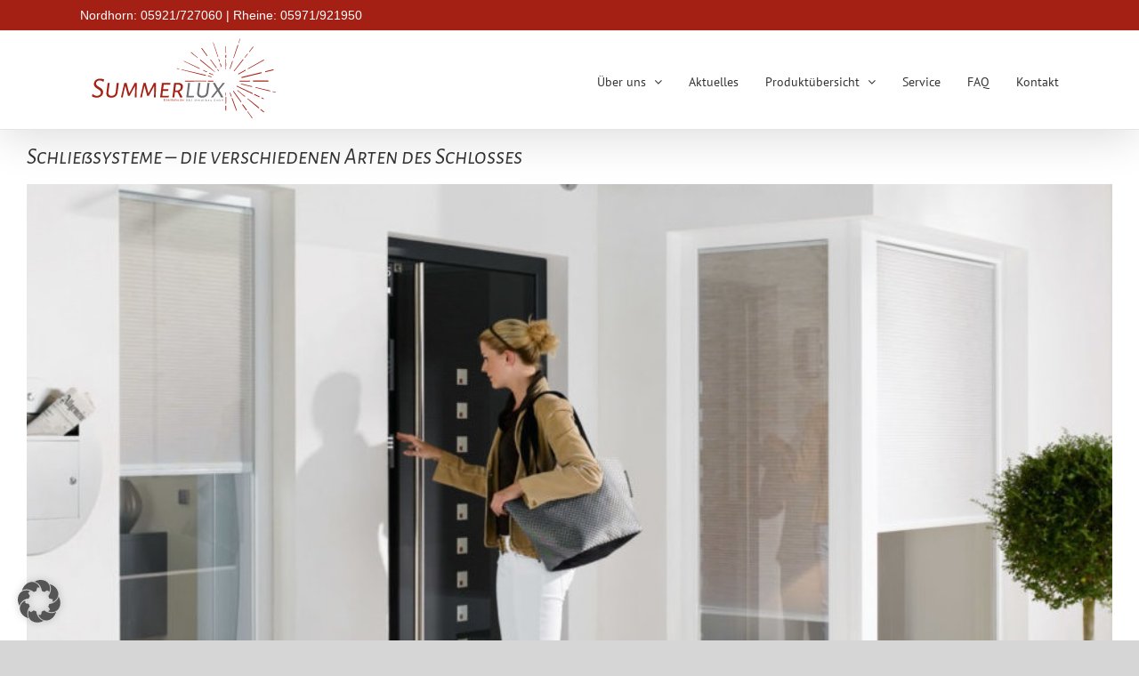

--- FILE ---
content_type: text/css
request_url: https://summerlux.de/wp-content/themes/Avada-child/style.css?ver=6.9
body_size: 3080
content:
/*
Theme Name:   Summerlux
Description:  Eine Marke der B&S Metallbau GmbH
Author:       Dennis Kahle
Author URL:   https://denniskahle.de/
Template:     Avada
Version:      1.0
License:      GNU General Public License v2 or later
License URI:  http://www.gnu.org/licenses/gpl-2.0.html
Text Domain:  Avada-child
*/
/* Write here your own personal stylesheet */
/*.fusion-main-menu .fusion-main-menu-cart {
    display: none;
}
.fusion-icon-shopping-cart {
    display: none;
}*/
/*a.jump-to-tab {*/
/*    display: none !important;*/
/*}*/
/*
Variablen
 */
/*
Navigation
 */
@media screen and (min-width: 1024px) {
  .headline-container {
    min-height: 640px !important;
  }
}
.menu-konfimenue-container {
  font-family: "PT Sans", sans-serif;
}

@media only screen and (min-width: 1153px) {
  .layout-wide-mode.avada-has-header-100-width .fusion-header-wrapper .fusion-row {
    padding: 0 60px !important;
  }
}
@media only screen and (max-width: 1152px) {
  .fusion-secondary-header {
    padding: 0 1px !important;
  }
  .fusion-secondary-header .fusion-row {
    display: inline !important;
  }
  .fusion-mobile-menu-design-flyout.fusion-header-has-flyout-menu .fusion-flyout-mobile-menu-icons {
    display: flex !important;
  }
  .fusion-social-links-header {
    display: none;
  }
}
.fusion-secondary-header {
  font-family: Arial, Helvetica, sans-serif !important;
}

/*Body*/
.fusion-post-title {
  font-style: italic !important;
}

.ts-weiss {
  color: #ffffff !important;
  text-shadow: 2px 2px 8px black;
}

.ts-weiss-weiss {
  color: #ffffff;
  text-shadow: 2px 2px 8px #ffffff;
}

.sl-rh-hg {
  background-image: linear-gradient(0deg, rgba(255, 255, 255, 0.25), rgb(255, 255, 255)), url("https://summerlux.de/wp-content/uploads/2020/01/markilux_5010.jpg") !important;
}

.gform_wrapper.gravity-theme .gf_progressbar_percentage.percentbar_blue {
  background-color: #a42015 !important;
  color: #fff;
}

.gform_wrapper {
  /*.gform_wrapper.gravity-theme .gfield-choice-input {
    display: inline-block;
    margin-top: 0;
    top: 0;
    vertical-align: bottom !important;
  }
  #choice_55_44_0.gfield-choice-input {
    vertical-align: bottom !important;
  }*/
}
.gform_wrapper .description {
  font-size: 0.913em;
}
.gform_wrapper .gfield_description {
  font-size: 0.913em;
  text-align: justify;
}
.gform_wrapper .gsection_description {
  font-size: 0.913em;
  text-align: justify;
}
.gform_wrapper .instruction {
  font-size: 0.913em;
  text-align: justify;
}
.gform_wrapper .gf_progressbar {
  border-radius: 24px !important;
}
.gform_wrapper .gf_progressbar::after {
  content: "";
  display: none;
  width: 100%;
  z-index: 990;
  height: 24px;
  margin-top: -24px;
  background-color: rgba(0, 0, 0, 0.1);
  border-radius: 20px;
  -webkit-box-shadow: inset 0 0 2px 2px rgba(0, 0, 0, 0.05);
  -moz-box-shadow: inset 0 0 2px 2px rgba(0, 0, 0, 0.05);
  box-shadow: inset 0 0 2px 2px rgba(0, 0, 0, 0.05);
}
.gform_wrapper .gf_progressbar .gf_progressbar_percentage {
  background-color: #a42015 !important;
  color: #ffffff;
}
.gform_wrapper .gform_button .gform_previous_button .button {
  font-size: 16px;
  box-shadow: 5px 5px 15px 0 rgba(0, 0, 0, 0.3), inset -5px -5px 15px 0 rgba(0, 0, 0, 0.3), inset 5px 5px 15px 0 rgba(255, 255, 255, 0.2) !important;
  border-width: 0 !important;
}
.gform_wrapper .gform_button .gform_previous_button .button:hover {
  transition: all 0.5s;
}
.gform_wrapper .gform_next_button {
  font-size: 16px;
  box-shadow: 5px 5px 15px 0 rgba(0, 0, 0, 0.3), inset -5px -5px 15px 0 rgba(0, 0, 0, 0.3), inset 5px 5px 15px 0 rgba(255, 255, 255, 0.2) !important;
  border-width: 0 !important;
}
.gform_wrapper .gform_next_button:hover {
  transition: all 0.5s;
}
.gform_wrapper .gform_required_legend {
  display: none;
}

.nomargin {
  margin: 0 !important;
}

.page-id-287 .gform_wrapper .description {
  text-align: justify;
}

.fusion-image-carousel {
  margin-bottom: 0 !important;
}

.wplc-color-bg-1 {
  background-color: #a42015 !important;
}

.fusion-footer-widget-area .widget li.recentcomments {
  border-color: rgba(0, 0, 0, 0) !important;
  color: #8c8989;
}
.fusion-footer-widget-area .widget_archive li {
  border-color: rgba(0, 0, 0, 0) !important;
  color: #8c8989;
}
.fusion-footer-widget-area .widget_categories li {
  border-color: rgba(0, 0, 0, 0) !important;
  color: #8c8989;
}
.fusion-footer-widget-area .widget_layered_nav li {
  border-color: rgba(0, 0, 0, 0) !important;
  color: #8c8989;
}
.fusion-footer-widget-area .widget_links li {
  border-color: rgba(0, 0, 0, 0) !important;
  color: #8c8989;
}
.fusion-footer-widget-area .widget_meta li {
  border-color: rgba(0, 0, 0, 0) !important;
  color: #8c8989;
}
.fusion-footer-widget-area .widget_nav_menu li {
  border-color: rgb(255, 255, 255) !important;
  color: #8c8989;
}
.fusion-footer-widget-area .widget_pages li {
  border-color: rgba(0, 0, 0, 0) !important;
  color: #8c8989;
}
.fusion-footer-widget-area .widget_product_categories li {
  border-color: rgba(0, 0, 0, 0) !important;
  color: #8c8989;
}
.fusion-footer-widget-area .widget_recent_entries li {
  border-color: rgba(0, 0, 0, 0) !important;
  color: #8c8989;
}

.fusion-button {
  box-shadow: 5px 5px 15px 0 rgba(0, 0, 0, 0.3), inset -5px -5px 15px 0 rgba(0, 0, 0, 0.3), inset 5px 5px 15px 0 rgba(255, 255, 255, 0.2) !important;
  border-width: 0 !important;
}
.fusion-button:hover {
  transition: all 0.5s;
}

#main .fusion-sticky-sidebar .fusion-sidebar-inner-content {
  padding: 20px;
}
#main .sidebar:not(.fusion-sticky-sidebar) {
  padding: 20px;
}

.woocommerce-content-box .avada-checkout {
  padding-bottom: 60px;
}

.place-order {
  padding-top: 25px;
}

.servicetoggles {
  padding: 0 25px 25px 25px;
}

.ppom-wrapper span.show_description {
  font-size: 12px;
  color: #666;
  padding-left: 5px;
}
.ppom-wrapper .form-control {
  padding: 0 0.75rem !important;
}
.ppom-wrapper h3 {
  font-size: 1.25rem !important;
  font-family: "Alegreya Sans SC", sans-serif !important;
  color: #333333 !important;
}
.ppom-wrapper .h3 {
  font-size: 1.25rem !important;
  font-family: "Alegreya Sans SC", sans-serif !important;
  color: #333333 !important;
}

.shop_table td {
  padding: 25px;
}
.shop_table .product-name {
  padding: 25px;
  font-size: 1.25em;
}
.shop_table .product-total {
  padding: 25px;
  font-size: 1.25em;
}
.shop_table .product-info .variation {
  font-family: "PT Sans", sans-serif;
  font-size: 0.9em;
}

.fusion-blog-layout-medium-alternate {
  margin-top: 30px;
}

.fusion-blog-archive {
  margin-top: 30px !important;
}

.gform_wrapper .top_label .gfield_label {
  margin-top: 25px;
}

.gform_wrapper {
  font-family: "PT Sans", sans-serif;
}
.gform_wrapper .gform_body {
  font-size: 16px !important;
  font-family: "PT Sans", sans-serif;
}
.gform_wrapper .gform_body input {
  font-size: 16px !important;
  font-family: "PT Sans", sans-serif;
}

.none {
  display: none;
}

.overlay-weiss {
  background-image: linear-gradient(0deg, rgba(0, 0, 0, 0.3), rgba(0, 0, 0, 0.3)), url("https://summerlux.de/wp-content/uploads/2021/02/Raffstores_pano-2.jpg") !important;
}

/*.fusion-carousel {
  hyphens: auto;
  -webkit-hyphens: auto;
  -ms-hyphens: auto;
  .fusion-carousel-title {
    font-size: 1.5em;
  }
}*/
.fusion-woocommerce-tab-title {
  font-size: 1.5em !important;
}

h4.widget-title {
  text-align: left;
}

div.fusion-privacy-label {
  text-shadow: 2px 2px 8px black;
  color: #ffffff;
}

a.privacy-policy-link {
  color: #a42015 !important;
  ext-shadow: 2px 2px 8px #ffffff;
}

@media only screen and (max-width: 640px) {
  .fusion-body .fusion-builder-nested-column-0 {
    /*width: 100% !important;*/
    order: 0;
  }
  .fusion-body .fusion-builder-nested-column-1 {
    /*width: 100% !important;*/
    order: 0;
  }
}
/**
 * Fix the Staggered Problem for Mobile Stacking Order
 */
@media all and (max-width: 800px) {
  .reverse-cols .fusion-row {
    display: flex;
    flex-flow: wrap;
    flex-direction: column-reverse;
  }
}
.page-id-2927 .gform_wrapper.gravity-theme .gfield_checkbox label {
  font-size: 1.25em !important;
  line-height: 1.25em;
}
.page-id-2927 .gform_wrapper.gravity-theme .gfield_radio label {
  font-size: 1.25em;
  line-height: 1.25em;
}
.page-id-2927 .fusion-accordian .panel-title .fusion-toggle-heading {
  font-size: 1.25em;
  font-weight: normal;
}

@media only screen and (max-width: 800px) {
  .fusion-is-sticky {
    display: none;
  }
}
/*.fusion-flex-container {
  .fusion-row {
    .fusion-flex-column {
      .fusion-column-wrapper {
        &:not(.fusion-flex-column-wrapper-legacy) {
                //display: flex;
                align-items: center;
        }
      }
    }
  }
}*/
.fusion-title .title-sep.sep-double {
  box-shadow: inset 0 0 3px #8c8989, 0 0 5px #8c8989;
}

.nowrap {
  flex-wrap: nowrap !important;
}

.rotate {
  transform: rotate(-15deg);
}

/* Then style the iframe to fit in the container div with full height and width */
.iframe-container {
  position: relative;
  overflow: hidden;
  width: 100%;
  padding-top: 56.25%;
}

.responsive-iframe {
  position: absolute;
  top: 0;
  left: 0;
  bottom: 0;
  right: 0;
  width: 100%;
  height: 100%;
}

#gform_wrapper_28 {
  margin-bottom: 0 !important;
}

.post-3140 .parallax-inner {
  filter: blur(2px);
  -webkit-filter: blur(2px);
}

.post-3222 .parallax-inner {
  filter: blur(2px);
  -webkit-filter: blur(2px);
}

.post-3224 .parallax-inner {
  filter: blur(2px);
  -webkit-filter: blur(2px);
}

model-viewer#mv-demo:host {
  width: 600px !important;
  height: 300px !important;
}

.ipnrm .ipnrm-tooltips .ipnrm-tooltip .ipnrm-form {
  font-size: 13px;
  line-height: initial;
}
.ipnrm .ipnrm-tooltips .ipnrm-tooltip .ipnrm-form .ipnrm-data {
  max-width: 200px;
  padding-left: 6px;
  padding-right: 6px;
  margin-top: -20px;
}
.ipnrm .ipnrm-tooltips .ipnrm-tooltip .ipnrm-form h3 {
  line-height: 1em !important;
  margin-bottom: 5px;
}
.ipnrm .ipnrm-tooltips .ipnrm-tooltip p {
  line-height: 1em !important;
  margin-bottom: 5px;
}
.ipnrm .ipnrm-tooltips .ipnrm-tooltip .ipnrm-markers .ipnrm-marker.ipnrm-custom .ipnrm-ico {
  display: table-cell;
  white-space: nowrap;
  -webkit-user-select: none;
  -moz-user-select: none;
  -ms-user-select: none;
  user-select: none;
  color: #fff;
  font-family: "Alegreya Sans SC", Arial, Helvetica, sans-serif;
}
.ipnrm .ipnrm-tooltips .ipnrm-tooltip .ipnrm-markers .ipnrm-marker.ipnrm-custom .ipnrm-txt {
  display: table-cell;
  white-space: nowrap;
  -webkit-user-select: none;
  -moz-user-select: none;
  -ms-user-select: none;
  user-select: none;
  color: #fff !important;
  font-family: "Alegreya Sans SC", Arial, Helvetica, sans-serif;
}

.bwg_thumbnail.bwg_container .search_line .bwg_order_cont {
  width: 45%;
  min-width: 150px;
  max-width: 350px !important;
}
.bwg_thumbnail.bwg_container .search_line .search_tags_container {
  width: 45%;
  min-width: 150px;
  max-width: 350px !important;
}
.bwg_thumbnail.bwg_container .search_line .CaptionCont span {
  font-family: "PT Sans", Arial, Helvetica, sans-serif !important;
}
.bwg_thumbnail.bwg_container .search_line .SumoSelect > .optWrapper > .options li.opt label {
  font-family: "PT Sans", Arial, Helvetica, sans-serif !important;
}
.bwg_thumbnail.bwg_container .search_line .SumoSelect > .optWrapper.multiple > .MultiControls > p.btnCancel {
  font-family: "PT Sans", Arial, Helvetica, sans-serif !important;
  font-size: 15px !important;
  line-height: 25px !important;
  color: rgb(255, 255, 255) !important;
  background-color: #333 !important;
}
.bwg_thumbnail.bwg_container .search_line .SumoSelect > .optWrapper.multiple > .MultiControls > p.btnOk {
  font-family: "PT Sans", Arial, Helvetica, sans-serif !important;
  font-size: 15px !important;
  line-height: 25px !important;
  color: rgb(255, 255, 255) !important;
  background-color: #2b9e2b !important;
}
.bwg_thumbnail.bwg_container .search_line .bwg_search_loupe_container {
  font-family: "PT Sans", Arial, Helvetica, sans-serif;
}

#bwg_container1_0 #bwg_container2_0 .bwg-container-0.bwg-standard-thumbnails .bwg-title2 {
  padding: 15px !important;
  font-family: "PT Sans", Arial, Helvetica, sans-serif !important;
}
#bwg_container1_0 #bwg_container2_0 .bwg-container-0.bwg-standard-thumbnails .bwg-ecommerce2 {
  padding: 15px !important;
  font-family: "PT Sans", Arial, Helvetica, sans-serif !important;
}

.bwg_thumbnail .bwg_search_input_container .search_placeholder_title span {
  font-family: "PT Sans", Arial, Helvetica, sans-serif !important;
}

.bwg_image_title {
  font-family: "PT Sans", Arial, Helvetica, sans-serif !important;
}
.bwg_image_title * {
  font-family: "PT Sans", Arial, Helvetica, sans-serif !important;
}

.bwg_image_description {
  color: #333333 !important;
  font-family: "PT Sans", Arial, Helvetica, sans-serif !important;
}
.bwg_image_description * {
  color: #333333 !important;
  font-family: "PT Sans", Arial, Helvetica, sans-serif !important;
}

.bwg_image_info {
  background: rgba(255, 255, 255, 0.9) !important;
}

/*# sourceMappingURL=style.css.map */


--- FILE ---
content_type: image/svg+xml
request_url: https://summerlux.de/wp-content/uploads/2021/06/Summerlux_Logo_BS_75.svg
body_size: 65249
content:
<?xml version="1.0" encoding="UTF-8" standalone="no"?><!DOCTYPE svg PUBLIC "-//W3C//DTD SVG 1.1//EN" "http://www.w3.org/Graphics/SVG/1.1/DTD/svg11.dtd"><svg width="174px" height="75px" viewBox="0 0 1409 638" version="1.1" xmlns="http://www.w3.org/2000/svg" xmlns:xlink="http://www.w3.org/1999/xlink" xml:space="preserve" xmlns:serif="http://www.serif.com/" style="fill-rule:evenodd;clip-rule:evenodd;stroke-linejoin:round;stroke-miterlimit:2;"><g id="Layer-1" serif:id="Layer 1"><path d="M1010.73,123.744c0.098,0.35 0.275,0.653 0.531,0.911c0.245,0.244 0.611,0.463 0.947,0.555c0.543,0.149 1.072,0.039 1.551,-0.234c0.461,-0.263 0.808,-0.723 0.949,-1.232c0.089,-0.327 0.091,-0.731 0.126,-1.074c0.026,-0.243 -0.013,-0.517 -0.02,-0.76c-0.01,-0.268 -0.022,-0.535 -0.034,-0.801c-0.057,-1.216 -0.094,-2.432 -0.133,-3.648c-0.114,-3.524 -0.169,-7.05 -0.223,-10.576c-0.054,-3.492 -0.107,-6.982 -0.157,-10.474c-0.052,-3.48 -0.103,-6.959 -0.16,-10.439c-0.028,-1.69 -0.052,-3.378 -0.089,-5.069c-0.019,-0.87 -0.037,-1.74 -0.057,-2.61c-0.008,-0.386 -0.017,-0.774 -0.026,-1.161c-0.004,-0.193 -0.008,-0.387 -0.013,-0.58c-0.004,-0.21 -0.056,-0.39 -0.146,-0.563c-0.133,-0.323 -0.45,-0.589 -0.761,-0.675c-0.097,-0.027 -0.196,-0.039 -0.292,-0.039l-0.005,-0c-0.096,-0.001 -0.196,0.012 -0.296,0.039c-0.308,0.085 -0.623,0.348 -0.757,0.668c-0.091,0.176 -0.146,0.357 -0.15,0.57c-0.007,0.291 -0.013,0.58 -0.019,0.872c-0.013,0.578 -0.026,1.159 -0.037,1.739c-0.029,1.227 -0.057,2.452 -0.077,3.679c-0.038,2.397 -0.082,4.795 -0.117,7.192c-0.071,4.834 -0.14,9.667 -0.215,14.501c-0.075,4.876 -0.156,9.753 -0.314,14.628c-0.036,1.085 -0.095,2.168 -0.126,3.253c-0.008,0.265 0.019,0.516 0.048,0.779c0.022,0.183 0.048,0.366 0.072,0.549" style="fill:#a42015;fill-rule:nonzero;"/><path d="M1010.07,156.412c0.039,0.511 0.046,1.051 0.159,1.552c0.066,0.293 0.132,0.586 0.197,0.877c0.229,1.017 1.277,1.758 2.292,1.758c0.832,-0 1.635,-0.475 2.054,-1.19c0.217,-0.37 0.279,-0.747 0.371,-1.152c0.106,-0.467 0.155,-0.936 0.193,-1.412c0.065,-0.865 0.132,-1.729 0.198,-2.594c0.069,-0.887 0.067,-1.768 0.067,-2.659l-0,-10.767c-0,-1.572 -1.311,-2.884 -2.883,-2.884c-1.571,-0 -2.881,1.312 -2.881,2.884l-0,10.318c-0,0.891 -0.036,1.788 0.034,2.677c0.065,0.863 0.133,1.727 0.199,2.592" style="fill:#a42015;fill-rule:nonzero;"/><path d="M1014.74,198.398c-0.128,-9.324 -0.178,-18.646 -0.178,-27.972c-0,-1.003 -0.838,-1.839 -1.84,-1.839c-1.003,0 -1.84,0.836 -1.84,1.839c-0,9.326 -0.05,18.648 -0.177,27.972c-0.063,4.589 -0.041,9.179 -0.036,13.768c0.004,2.235 -0.005,4.474 0.074,6.707c0.018,0.46 0.049,0.92 0.078,1.378c0.032,0.513 0.032,1.028 0.069,1.541c0.038,0.493 0.1,0.985 0.143,1.479c0.048,0.548 0.144,1.13 0.273,1.667c0.153,0.631 0.778,1.077 1.416,1.077c0.638,0 1.263,-0.446 1.415,-1.077c0.223,-0.916 0.285,-1.868 0.382,-2.802c0.046,-0.429 0.061,-0.857 0.075,-1.287c0.02,-0.575 0.071,-1.149 0.096,-1.722c0.094,-2.203 0.08,-4.412 0.085,-6.617c0.009,-4.703 0.028,-9.409 -0.035,-14.112" style="fill:#a42015;fill-rule:nonzero;"/><path d="M1014.72,235.387c-0.009,-1.749 0,-3.499 0,-5.248c0,-1.09 -0.909,-2.001 -2.001,-2.001c-1.092,-0 -2.003,0.911 -2.003,2.001l0,4.898c0,0.725 -0.005,1.449 -0.011,2.173c-0.003,0.851 -0.02,1.724 0.159,2.558c0.179,0.829 1.037,1.412 1.855,1.412c0.818,-0 1.676,-0.583 1.854,-1.412c0.161,-0.75 0.147,-1.514 0.156,-2.279c0.007,-0.699 -0.004,-1.401 -0.009,-2.102" style="fill:#a42015;fill-rule:nonzero;"/><path d="M1012.72,408.503c-1.085,0 -1.99,0.903 -1.99,1.988c0,3.198 -0.02,6.395 0.011,9.59c0.013,1.561 0.028,3.121 0.042,4.682c0.005,0.72 0.012,1.441 0.019,2.161c0.004,0.365 0.057,0.74 0.086,1.103c0.037,0.491 0.074,0.981 0.113,1.471c0.035,0.469 0.161,0.875 0.502,1.216c0.321,0.321 0.762,0.502 1.217,0.502c0.454,0 0.895,-0.181 1.216,-0.502c0.341,-0.341 0.467,-0.747 0.502,-1.216c0.057,-0.735 0.114,-1.471 0.171,-2.207c0.065,-0.838 0.041,-1.686 0.048,-2.528c0.014,-1.561 0.028,-3.121 0.042,-4.682c0.031,-3.195 0.011,-6.392 0.011,-9.59c0,-1.085 -0.906,-1.988 -1.99,-1.988" style="fill:#a42015;fill-rule:nonzero;"/><path d="M1010.4,463.923c-0.018,3.973 -0.028,7.944 -0.026,11.916c-0,1.965 0.002,3.931 0.002,5.894c-0,0.952 0.035,1.903 0.052,2.855c0.02,1.025 0.243,2.063 0.393,3.078c0.095,0.332 0.263,0.621 0.506,0.866c0.368,0.367 0.87,0.576 1.388,0.576c0.356,-0.002 0.686,-0.091 0.993,-0.268c0.394,-0.231 0.833,-0.7 0.902,-1.174c0.148,-1.015 0.374,-2.053 0.392,-3.078c0.019,-0.952 0.038,-1.903 0.055,-2.855c0.037,-1.963 0.002,-3.931 0.002,-5.894c0.001,-3.972 -0.009,-7.943 -0.027,-11.916c-0.033,-7.916 -0.109,-15.831 -0.109,-23.747c-0,-1.204 -1.004,-2.208 -2.208,-2.208c-1.204,0 -2.207,1.004 -2.207,2.208c-0,7.916 -0.074,15.831 -0.108,23.747" style="fill:#a42015;fill-rule:nonzero;"/><path d="M1012.72,501.631c-1.725,0 -3.162,1.437 -3.162,3.16c0,5.385 -0.026,10.768 -0.026,16.151c-0.002,5.229 0.124,10.483 0.731,15.68c0.03,0.219 0.059,0.438 0.088,0.654c0.116,0.418 0.327,0.778 0.633,1.084c0.458,0.459 1.086,0.719 1.736,0.719c0.649,0 1.278,-0.26 1.736,-0.719c0.129,-0.165 0.257,-0.332 0.385,-0.497c0.222,-0.382 0.334,-0.796 0.336,-1.241c0.606,-5.197 0.732,-10.451 0.731,-15.68c-0.001,-5.383 -0.027,-10.768 -0.027,-16.151c0,-1.723 -1.437,-3.16 -3.161,-3.16" style="fill:#a42015;fill-rule:nonzero;"/><path d="M923.174,204.492c3.414,4.765 6.826,9.532 10.231,14.304c1.715,2.407 3.448,4.8 5.179,7.197c0.81,1.124 1.62,2.246 2.436,3.368c0.452,0.625 0.905,1.25 1.359,1.875c0.48,0.662 0.941,1.368 1.515,1.952c0.714,0.726 1.875,0.866 2.748,0.355c0.508,-0.296 0.886,-0.788 1.042,-1.356c0.169,-0.611 0.057,-1.193 -0.227,-1.747c-0.288,-0.557 -0.681,-1.052 -1.048,-1.56c-0.449,-0.627 -0.901,-1.254 -1.352,-1.881c-0.81,-1.123 -1.619,-2.247 -2.433,-3.369c-1.73,-2.395 -3.462,-4.793 -5.207,-7.18c-3.465,-4.734 -6.924,-9.475 -10.379,-14.218c-7.239,-9.937 -14.488,-19.868 -21.686,-29.833c-0.338,-0.467 -0.7,-0.822 -1.274,-0.98c-0.183,-0.05 -0.373,-0.075 -0.562,-0.075c-0.377,0 -0.752,0.099 -1.079,0.29c-0.479,0.278 -0.833,0.742 -0.981,1.275c-0.138,0.506 -0.104,1.198 0.215,1.64c7.197,9.96 14.345,19.955 21.503,29.943" style="fill:#a42015;fill-rule:nonzero;"/><path d="M955.351,241.402c-0.354,-0.494 -0.736,-0.867 -1.342,-1.033c-0.193,-0.054 -0.393,-0.08 -0.593,-0.08c-0.397,0 -0.793,0.105 -1.139,0.307c-0.503,0.294 -0.879,0.781 -1.033,1.342c-0.146,0.534 -0.111,1.266 0.226,1.733c1.276,1.763 2.511,3.563 3.842,5.285c1.186,1.535 2.359,3.082 3.567,4.601c0.255,0.254 0.556,0.43 0.904,0.528c0.529,0.145 1.105,0.069 1.578,-0.208c0.927,-0.541 1.347,-1.868 0.735,-2.803c-0.991,-1.515 -2.016,-3.007 -3.029,-4.508c-0.55,-0.816 -1.144,-1.606 -1.72,-2.404c-0.666,-0.921 -1.33,-1.841 -1.996,-2.76" style="fill:#a42015;fill-rule:nonzero;"/><path d="M1122.41,472.37c-0.41,-0.774 -0.936,-1.502 -1.406,-2.242c-0.982,-1.549 -2.034,-3.052 -3.091,-4.552c-2.063,-2.932 -4.157,-5.842 -6.256,-8.748c-4.156,-5.764 -8.302,-11.535 -12.445,-17.308c-8.696,-12.112 -17.542,-24.115 -26.274,-36.202c-1.133,-1.567 -2.266,-3.136 -3.399,-4.705c-0.143,-0.182 -0.284,-0.367 -0.426,-0.552c-0.343,-0.338 -0.744,-0.573 -1.208,-0.703c-0.235,-0.064 -0.478,-0.096 -0.722,-0.096c-0.482,-0 -0.962,0.126 -1.383,0.372c-0.611,0.358 -1.067,0.951 -1.255,1.632c-0.18,0.651 -0.135,1.541 0.275,2.106c4.378,6.061 8.743,12.131 13.097,18.21c4.349,6.071 8.678,12.159 13.069,18.199c4.199,5.774 8.41,11.538 12.595,17.321c2.064,2.858 4.131,5.712 6.197,8.569c1.043,1.439 2.106,2.867 3.16,4.298c1.135,1.537 2.26,3.096 3.471,4.577c0.661,0.807 1.321,1.615 1.981,2.421c0.595,0.726 1.3,1.38 1.948,2.056c0.635,0.662 1.703,0.778 2.484,0.32c0.994,-0.581 1.259,-1.817 0.736,-2.804c-0.382,-0.724 -0.764,-1.446 -1.148,-2.169" style="fill:#a42015;fill-rule:nonzero;"/><path d="M920.51,49.336c0.08,0.485 0.244,0.943 0.391,1.412c0.166,0.525 0.331,1.052 0.496,1.58c0.363,1.157 0.742,2.311 1.114,3.465c0.705,2.186 1.41,4.371 2.113,6.556c1.42,4.408 2.839,8.819 4.275,13.221c2.923,8.956 5.839,17.915 8.77,26.868c2.862,8.745 5.69,17.501 8.596,26.233c1.456,4.375 2.926,8.747 4.403,13.116c0.705,2.082 1.398,4.168 2.132,6.238c0.368,1.035 0.709,2.083 1.111,3.102c0.182,0.46 0.363,0.918 0.544,1.377c0.236,0.599 0.559,1.154 0.873,1.715c0.334,0.595 1.073,0.881 1.724,0.702c0.382,-0.105 0.712,-0.361 0.913,-0.702c0.051,-0.122 0.103,-0.243 0.154,-0.365c0.073,-0.27 0.073,-0.542 0,-0.812c-0.069,-0.497 -0.145,-0.991 -0.232,-1.484c-0.041,-0.236 -0.134,-0.478 -0.197,-0.71c-0.067,-0.236 -0.132,-0.472 -0.198,-0.708c-0.317,-1.144 -0.708,-2.269 -1.067,-3.4c-0.692,-2.188 -1.433,-4.361 -2.156,-6.537c-1.485,-4.454 -2.98,-8.905 -4.484,-13.35c-3.015,-8.914 -6.114,-17.8 -9.174,-26.698c-3.006,-8.736 -6.024,-17.466 -9.035,-26.2c-1.48,-4.291 -2.982,-8.577 -4.479,-12.863c-0.728,-2.084 -1.454,-4.168 -2.18,-6.253c-0.37,-1.059 -0.735,-2.119 -1.113,-3.175c-0.187,-0.521 -0.371,-1.043 -0.558,-1.563c-0.2,-0.559 -0.383,-1.117 -0.658,-1.642c-0.19,-0.365 -0.587,-0.559 -0.983,-0.559c-0.2,-0 -0.4,0.05 -0.573,0.151c-0.467,0.274 -0.636,0.795 -0.511,1.283c-0.004,-0 -0.007,0.001 -0.011,0.002" style="fill:#a42015;fill-rule:nonzero;"/><path d="M968.502,189.067c0.418,-0.115 0.778,-0.394 0.996,-0.767c0.238,-0.406 0.258,-0.831 0.169,-1.283c-0.137,-0.693 -0.245,-1.398 -0.447,-2.072c-0.217,-0.719 -0.432,-1.439 -0.649,-2.155c-0.465,-1.552 -0.916,-3.109 -1.43,-4.645c-1.019,-3.039 -2.04,-6.077 -3.059,-9.116c-0.178,-0.527 -0.475,-0.964 -0.963,-1.252c-0.322,-0.188 -0.692,-0.285 -1.062,-0.285c-0.185,0 -0.371,0.024 -0.551,0.074c-1.055,0.291 -1.827,1.493 -1.463,2.576c1.019,3.039 2.038,6.079 3.059,9.116c0.516,1.541 1.097,3.058 1.664,4.58c0.262,0.706 0.523,1.412 0.786,2.117c0.3,0.808 0.694,1.571 1.07,2.345c0.321,0.666 1.204,0.954 1.88,0.767" style="fill:#a42015;fill-rule:nonzero;"/><path d="M974.322,213.767c0.643,1.907 1.295,3.806 1.985,5.697c0.14,0.382 0.281,0.765 0.421,1.149c0.207,0.566 0.389,1.154 0.652,1.697c0.182,0.374 0.364,0.749 0.545,1.124c0.129,0.17 0.258,0.34 0.388,0.513c0.111,0.144 0.219,0.289 0.327,0.433c0.157,0.262 0.366,0.472 0.628,0.628c0.406,0.239 0.899,0.303 1.352,0.179c0.752,-0.208 1.287,-0.911 1.287,-1.691c-0,-0.276 -0,-0.555 0.002,-0.832c0.001,-0.513 -0.1,-1.001 -0.199,-1.502c-0.201,-1.005 -0.538,-1.976 -0.838,-2.957c-0.588,-1.922 -1.213,-3.827 -1.851,-5.733c-1.274,-3.81 -2.553,-7.618 -3.831,-11.427c-0.207,-0.615 -0.552,-1.126 -1.122,-1.459c-0.374,-0.219 -0.804,-0.332 -1.235,-0.332c-0.217,0 -0.434,0.029 -0.645,0.088c-1.228,0.337 -2.127,1.738 -1.704,3c1.278,3.81 2.555,7.618 3.838,11.426" style="fill:#a42015;fill-rule:nonzero;"/><path d="M1053.1,434.114c-0.11,-0.519 -0.222,-1.037 -0.334,-1.556c-0.111,-0.518 -0.289,-1.011 -0.456,-1.513c-0.714,-2.172 -1.427,-4.343 -2.164,-6.507c-1.513,-4.447 -3.015,-8.9 -4.509,-13.355c-0.201,-0.596 -0.535,-1.09 -1.089,-1.415c-0.363,-0.212 -0.78,-0.322 -1.199,-0.322c-0.21,-0 -0.421,0.028 -0.626,0.085c-1.192,0.328 -2.064,1.688 -1.654,2.913c1.495,4.452 2.98,8.908 4.458,13.368c0.719,2.17 1.459,4.332 2.199,6.496c0.193,0.569 0.369,1.144 0.621,1.689c0.221,0.473 0.441,0.946 0.659,1.418c0.448,0.961 0.881,1.928 1.348,2.878c0.356,0.728 1.315,1.044 2.06,0.84c0.457,-0.126 0.853,-0.432 1.091,-0.84c0.263,-0.448 0.281,-0.91 0.185,-1.407c-0.18,-0.927 -0.389,-1.849 -0.59,-2.772" style="fill:#a42015;fill-rule:nonzero;"/><path d="M1042.17,239.323c0.549,0.151 1.146,0.073 1.637,-0.213c0.495,-0.291 0.796,-0.735 0.974,-1.269c3.18,-9.493 6.386,-18.975 9.614,-28.45c1.551,-4.555 3.121,-9.106 4.709,-13.647c0.693,-1.985 1.411,-3.961 2.088,-5.949c0.322,-0.943 0.542,-1.917 0.786,-2.882c0.111,-0.44 0.228,-0.88 0.342,-1.32c0.039,-0.228 0.079,-0.453 0.116,-0.68c0.055,-0.327 0.145,-0.663 0.121,-0.995c-0.051,-0.701 -0.341,-1.319 -0.966,-1.686c-0.298,-0.173 -0.654,-0.263 -1.011,-0.263c-0.511,-0 -1.021,0.184 -1.359,0.568c-0.635,0.728 -0.967,1.66 -1.333,2.541c-0.389,0.942 -0.821,1.873 -1.164,2.831c-0.686,1.911 -1.254,3.865 -1.87,5.799c-1.502,4.706 -3.033,9.406 -4.577,14.097c-3.174,9.644 -6.368,19.279 -9.592,28.905c-0.368,1.099 0.414,2.319 1.484,2.613" style="fill:#a42015;fill-rule:nonzero;"/><path d="M1067.59,161.939c0.395,0.229 0.873,0.293 1.313,0.17c0.617,-0.168 0.975,-0.619 1.192,-1.191c1.174,-3.092 2.262,-6.222 3.349,-9.347c1.089,-3.137 2.177,-6.274 3.266,-9.411c2.169,-6.249 4.309,-12.505 6.444,-18.765c4.291,-12.573 8.572,-25.151 12.857,-37.726c1.009,-2.961 2.044,-5.914 3.022,-8.885c0.487,-1.479 0.973,-2.958 1.461,-4.437c0.22,-0.673 0.444,-1.341 0.617,-2.028c0.145,-0.576 0.115,-1.301 -0.235,-1.807c-0.072,-0.103 -0.143,-0.206 -0.216,-0.31c-0.131,-0.33 -0.36,-0.614 -0.686,-0.805c-0.245,-0.144 -0.553,-0.221 -0.861,-0.221c-0.319,0 -0.638,0.083 -0.892,0.261c-0.587,0.191 -1.078,0.532 -1.395,1.075c-0.192,0.327 -0.321,0.763 -0.472,1.119c-0.146,0.344 -0.248,0.715 -0.369,1.07c-0.543,1.598 -1.088,3.194 -1.633,4.792c-1.052,3.085 -2.044,6.192 -3.063,9.29c-2.085,6.335 -4.171,12.671 -6.259,19.007c-4.135,12.551 -8.281,25.103 -12.341,37.68c-0.979,3.028 -1.956,6.057 -2.933,9.086c-1.012,3.14 -2.027,6.288 -2.951,9.455c0.005,0.001 0.009,0.002 0.013,0.004c-0.189,0.728 0.08,1.519 0.772,1.924" style="fill:#a42015;fill-rule:nonzero;"/><path d="M1104.28,53.746c0.814,0.224 1.622,-0.27 1.864,-1.06c0.117,-0.362 0.233,-0.724 0.348,-1.088c0.029,-0.09 0.052,-0.184 0.072,-0.278c0.112,-0.359 0.222,-0.719 0.332,-1.077c0.078,-0.056 0.155,-0.116 0.227,-0.187c0.28,-0.279 0.323,-0.455 0.472,-0.815c0.17,-0.415 0.277,-0.856 0.415,-1.282c0.324,-0.99 0.63,-1.981 0.925,-2.979c0.68,-2.299 1.426,-4.58 2.153,-6.865c0.749,-2.367 1.498,-4.733 2.247,-7.099c0.364,-1.151 0.727,-2.3 1.093,-3.45c0.194,-0.609 0.385,-1.218 0.58,-1.827c0.069,-0.215 0.132,-0.431 0.2,-0.646c0.104,-0.337 0.122,-0.678 0.15,-1.028c0.02,-0.232 -0.051,-0.449 -0.173,-0.636c0.112,-0.376 0.227,-0.751 0.338,-1.127c0.117,-0.396 -0.137,-0.824 -0.529,-0.932c-0.068,-0.02 -0.137,-0.029 -0.203,-0.029c-0.333,0 -0.621,0.23 -0.731,0.557c-0.131,0.348 -0.258,0.697 -0.387,1.045c-0.248,0.105 -0.457,0.281 -0.59,0.51c-0.002,-0.002 -0.005,-0.004 -0.007,-0.006c-0.151,0.238 -0.29,0.447 -0.388,0.717c-0.076,0.213 -0.152,0.427 -0.23,0.638c-0.211,0.588 -0.415,1.177 -0.623,1.764c-0.402,1.138 -0.805,2.276 -1.205,3.414c-0.829,2.344 -1.656,4.687 -2.485,7.033c-0.779,2.203 -1.53,4.422 -2.35,6.611c-0.359,0.957 -0.719,1.912 -1.049,2.879c-0.154,0.45 -0.323,0.893 -0.473,1.343c-0.05,0.152 -0.109,0.31 -0.148,0.465c-0.089,0.336 -0.077,0.686 0.025,1.01c-0.151,0.416 -0.302,0.832 -0.453,1.248c-0.18,0.428 -0.321,0.873 -0.476,1.311c-0.129,0.371 -0.041,0.838 0.154,1.169c0.198,0.339 0.526,0.593 0.905,0.697" style="fill:#a42015;fill-rule:nonzero;"/><path d="M1079.66,240.296c-3.033,3.863 -6.085,7.71 -9.129,11.563c-0.121,0.156 -0.242,0.312 -0.362,0.47c-0.21,0.363 -0.317,0.751 -0.319,1.17c-0,0.614 0.247,1.209 0.681,1.643c0.433,0.433 1.027,0.679 1.642,0.679c0.552,-0 1.282,-0.225 1.64,-0.679c9.216,-11.659 18.48,-23.281 27.749,-34.898c9.293,-11.648 18.563,-23.318 27.844,-34.974c1.532,-1.925 3.063,-3.849 4.595,-5.772c0.715,-0.896 1.43,-1.795 2.146,-2.691c0.366,-0.46 0.732,-0.92 1.095,-1.38c0.449,-0.568 0.957,-1.124 1.343,-1.734c0.766,-1.216 0.263,-2.901 -0.946,-3.607c-0.406,-0.237 -0.87,-0.359 -1.335,-0.359c-0.235,-0 -0.469,0.031 -0.697,0.094c-0.555,0.153 -1.183,0.545 -1.496,1.064c-0.114,0.145 -0.225,0.294 -0.34,0.438c-0.278,0.353 -0.556,0.708 -0.838,1.061c-0.532,0.677 -1.061,1.357 -1.593,2.035c-1.157,1.474 -2.312,2.947 -3.468,4.42c-2.21,2.818 -4.42,5.634 -6.633,8.449c-4.658,5.933 -9.314,11.865 -13.974,17.798c-9.211,11.73 -18.397,23.481 -27.605,35.21" style="fill:#a42015;fill-rule:nonzero;"/><path d="M1147.6,159.863c0.426,-0 0.988,-0.174 1.266,-0.523c3.451,-4.368 6.952,-8.7 10.438,-13.039c1.782,-2.215 3.564,-4.431 5.346,-6.648c0.872,-1.085 1.743,-2.168 2.615,-3.252c0.341,-0.425 0.68,-0.849 1.026,-1.27c0.264,-0.323 0.469,-0.586 0.582,-0.997c0.034,-0.123 0.051,-0.242 0.058,-0.36c0.202,-0.283 0.404,-0.565 0.606,-0.848c0.354,-0.492 0.675,-1.001 1,-1.513c0.353,-0.557 0.225,-1.331 -0.231,-1.787c-0.283,-0.283 -0.666,-0.427 -1.049,-0.427c-0.379,-0 -0.758,0.141 -1.037,0.427c-0.353,0.362 -0.716,0.717 -1.048,1.099c-0.286,0.328 -0.573,0.658 -0.859,0.986c-0.128,0.039 -0.254,0.091 -0.378,0.164c-0.413,0.241 -0.673,0.616 -0.949,0.988c-6.204,7.991 -12.377,16.01 -18.651,23.947c-0.091,0.12 -0.186,0.241 -0.278,0.362c-0.162,0.278 -0.243,0.58 -0.245,0.903c0,0.473 0.189,0.931 0.523,1.265c0.334,0.333 0.792,0.523 1.265,0.523" style="fill:#a42015;fill-rule:nonzero;"/><path d="M1181.21,117.588c0.482,0 1.12,-0.197 1.435,-0.594c4.33,-5.479 8.706,-10.921 13.079,-16.364c2.31,-2.877 4.622,-5.753 6.933,-8.631c1.157,-1.438 2.312,-2.876 3.468,-4.314c0.532,-0.664 1.066,-1.328 1.6,-1.993c0.582,-0.726 1.144,-1.471 1.775,-2.156c0.428,-0.468 0.689,-1.021 0.689,-1.664c-0,-0.621 -0.25,-1.225 -0.689,-1.663c-0.458,-0.459 -1.05,-0.677 -1.64,-0.677c-0.803,0 -1.603,0.405 -2.054,1.152c-0.102,0.158 -0.208,0.312 -0.321,0.464c-8.555,11.003 -17.068,22.041 -25.71,32.977c-0.106,0.136 -0.212,0.273 -0.317,0.41c-0.185,0.316 -0.277,0.657 -0.277,1.024c-0,0.536 0.215,1.054 0.594,1.435c0.378,0.378 0.899,0.594 1.435,0.594" style="fill:#a42015;fill-rule:nonzero;"/><path d="M1102.25,273.364c-1.352,0.751 -1.786,2.57 -1.018,3.884c0.794,1.355 2.533,1.768 3.883,1.017c8.161,-4.532 16.322,-9.065 24.48,-13.604c4.058,-2.258 8.12,-4.509 12.176,-6.776c2.07,-1.156 4.138,-2.312 6.206,-3.468c1.035,-0.578 2.07,-1.157 3.103,-1.734c0.896,-0.501 1.816,-0.969 2.68,-1.52c1.267,-0.809 1.774,-2.443 0.992,-3.781c-0.362,-0.618 -0.963,-1.08 -1.651,-1.269c-0.238,-0.066 -0.466,-0.095 -0.689,-0.095c-0.496,-0 -0.965,0.145 -1.442,0.373c-0.789,0.378 -1.55,0.833 -2.319,1.257c-1.036,0.573 -2.073,1.145 -3.112,1.718c-2.075,1.146 -4.15,2.291 -6.224,3.436c-4.065,2.244 -8.124,4.502 -12.186,6.753c-8.294,4.599 -16.587,9.204 -24.879,13.809" style="fill:#a42015;fill-rule:nonzero;"/><path d="M1170.57,236.035c-1.095,0.609 -1.448,2.084 -0.825,3.148c0.642,1.099 2.052,1.434 3.147,0.825c25.998,-14.438 52.049,-28.78 78.071,-43.18c6.164,-3.41 12.317,-6.845 18.47,-10.277c2.917,-1.628 5.836,-3.248 8.756,-4.871c1.516,-0.844 3.034,-1.687 4.552,-2.53c0.749,-0.416 1.499,-0.833 2.248,-1.25c0.395,-0.219 0.782,-0.453 1.173,-0.678c0.271,-0.157 0.463,-0.352 0.639,-0.569c0.127,-0.131 0.237,-0.277 0.329,-0.432c0.001,-0.002 0.002,-0.004 0.003,-0.006c0.206,-0.353 0.318,-0.76 0.318,-1.173c-0,-0.614 -0.247,-1.209 -0.682,-1.642c-0.375,-0.378 -0.969,-0.687 -1.522,-0.687c-0.04,-0 -0.08,0.001 -0.119,0.005c-0.519,0.044 -0.928,0.096 -1.396,0.344c-0.399,0.213 -0.799,0.425 -1.199,0.638c-0.756,0.402 -1.5,0.832 -2.249,1.25c-1.644,0.912 -3.288,1.824 -4.932,2.737c-3.185,1.766 -6.372,3.533 -9.556,5.298c-6.562,3.635 -13.127,7.264 -19.68,10.916c-13.062,7.281 -26.12,14.567 -39.176,21.858c-12.117,6.769 -24.235,13.537 -36.37,20.276" style="fill:#a42015;fill-rule:nonzero;"/><path d="M710.73,183.777c0.022,0.013 0.045,0.025 0.069,0.037c1.003,0.536 2.004,1.072 3.007,1.609c1.085,0.58 2.198,1.109 3.303,1.651c2.151,1.055 4.3,2.114 6.455,3.16c4.374,2.121 8.747,4.243 13.119,6.364c8.825,4.283 17.665,8.533 26.495,12.806c8.788,4.254 17.576,8.507 26.369,12.752c4.378,2.115 8.762,4.218 13.149,6.317c2.199,1.054 4.398,2.107 6.598,3.16c2.152,1.03 4.293,2.084 6.459,3.087c1.435,0.662 2.871,1.319 4.331,1.923c0.69,0.284 1.375,0.582 2.073,0.847c0.337,0.127 0.675,0.255 1.01,0.381c0.168,0.064 0.337,0.128 0.505,0.192c0.223,0.084 0.498,0.11 0.731,0.164c0.478,0.106 0.951,0.071 1.381,-0.181c0.401,-0.235 0.699,-0.624 0.824,-1.071c0.127,-0.464 0.06,-0.968 -0.182,-1.381c-0.08,-0.137 -0.175,-0.257 -0.28,-0.362c-0.001,-0.001 -0.002,-0.002 -0.003,-0.003c-0.094,-0.091 -0.195,-0.171 -0.306,-0.238c-0.086,-0.068 -0.172,-0.135 -0.259,-0.203c-0.131,-0.101 -0.265,-0.204 -0.396,-0.306c-0.156,-0.09 -0.314,-0.181 -0.471,-0.271c-0.473,-0.274 -0.944,-0.554 -1.427,-0.811c-1.065,-0.572 -2.136,-1.137 -3.211,-1.687c-2.09,-1.067 -4.237,-2.024 -6.36,-3.017c-4.422,-2.066 -8.844,-4.132 -13.267,-6.199c-8.846,-4.135 -17.714,-8.223 -26.578,-12.319c-8.928,-4.124 -17.857,-8.248 -26.778,-12.386c-8.812,-4.087 -17.627,-8.169 -26.464,-12.199c-1.476,-0.673 -2.948,-1.349 -4.426,-2.013c-1.508,-0.678 -3.05,-1.285 -4.579,-1.917c-0.086,-0.036 -0.183,-0.052 -0.283,-0.052c-0.215,0 -0.445,0.072 -0.608,0.169c-0.352,0.205 -0.574,0.591 -0.574,0.997c0,0.409 0.222,0.794 0.574,1" style="fill:#a42015;fill-rule:nonzero;"/><path d="M878.093,260.129c-0.014,-0.023 -0.027,-0.045 -0.043,-0.067c-0.275,-0.437 -0.54,-0.878 -1.003,-1.15c-0.559,-0.332 -1.113,-0.672 -1.697,-0.959c-1.111,-0.549 -2.222,-1.088 -3.349,-1.601c-2.313,-1.053 -4.636,-2.088 -6.954,-3.13c-2.327,-1.046 -4.656,-2.09 -6.984,-3.135c-1.177,-0.528 -2.352,-1.052 -3.551,-1.529c-1.214,-0.486 -2.428,-0.971 -3.643,-1.457c-0.089,-0.049 -0.188,-0.089 -0.297,-0.119c-0.132,-0.037 -0.267,-0.054 -0.401,-0.054c-0.403,0 -0.8,0.158 -1.09,0.448c-0.684,0.685 -0.558,1.927 0.31,2.405c1.141,0.63 2.284,1.259 3.426,1.889c1.091,0.602 2.198,1.165 3.314,1.72c2.278,1.135 4.554,2.267 6.83,3.4c2.269,1.128 4.534,2.264 6.809,3.381c1.111,0.544 2.235,1.061 3.362,1.572c0.56,0.254 1.124,0.481 1.699,0.691c0.361,0.133 0.783,0.35 1.179,0.305c0.219,-0.025 0.437,-0.049 0.655,-0.074c0.461,-0.052 0.841,-0.149 1.182,-0.489c0.311,-0.312 0.488,-0.74 0.488,-1.18c0,-0.298 -0.08,-0.589 -0.227,-0.843c-0.004,-0.008 -0.01,-0.016 -0.015,-0.024" style="fill:#a42015;fill-rule:nonzero;"/><path d="M922.741,281.335c-0.036,-0.126 -0.085,-0.249 -0.146,-0.365c-0.185,-0.393 -0.44,-0.695 -0.841,-0.959c-0.367,-0.242 -0.742,-0.464 -1.12,-0.688c-0.965,-0.573 -2.016,-1.022 -3.026,-1.505c-2.378,-1.134 -4.76,-2.258 -7.142,-3.385c-4.628,-2.191 -9.26,-4.379 -13.89,-6.568c-0.401,-0.19 -0.793,-0.313 -1.208,-0.313c-0.186,0 -0.376,0.025 -0.573,0.079c-0.47,0.13 -0.882,0.415 -1.185,0.792c-0.113,-0.212 -0.335,-0.361 -0.588,-0.361c-0.364,0 -0.67,0.306 -0.67,0.669c-0,0.365 0.306,0.67 0.67,0.67c0.047,0 0.092,-0.005 0.137,-0.015c-0.075,0.359 -0.077,0.733 0.02,1.089c0.148,0.534 0.543,1.136 1.064,1.381c4.63,2.191 9.258,4.383 13.887,6.573c2.27,1.074 4.537,2.151 6.811,3.215c1.12,0.525 2.234,1.076 3.382,1.538c0.408,0.165 0.817,0.321 1.23,0.471c0.586,0.213 1.194,0.384 1.808,0.152c0.337,-0.095 0.628,-0.265 0.877,-0.512c0.371,-0.371 0.582,-0.881 0.582,-1.406c-0,-0.18 -0.024,-0.358 -0.072,-0.529l0.001,0c-0.002,-0.007 -0.005,-0.015 -0.008,-0.023" style="fill:#a42015;fill-rule:nonzero;"/><path d="M1092.24,360.356c-0.213,-0 -0.43,0.028 -0.656,0.091c-0.66,0.18 -1.233,0.623 -1.578,1.212c-0.358,0.611 -0.454,1.352 -0.267,2.035c0.169,0.61 0.621,1.297 1.215,1.576c13.421,6.351 26.786,12.825 40.17,19.255c13.441,6.459 26.884,12.914 40.334,19.355c4.862,2.33 9.725,4.655 14.588,6.984c2.546,1.22 5.091,2.439 7.639,3.659c1.203,0.575 2.408,1.152 3.611,1.729c1.41,0.675 2.847,1.366 4.334,1.854c1.61,0.53 3.394,-0.599 3.827,-2.174c0.221,-0.802 0.106,-1.677 -0.314,-2.396c-0.277,-0.469 -0.648,-0.84 -1.117,-1.117c-0.353,-0.223 -0.69,-0.436 -1.067,-0.621c-0.398,-0.194 -0.793,-0.389 -1.19,-0.583c-0.797,-0.39 -1.595,-0.773 -2.398,-1.148c-1.75,-0.816 -3.499,-1.635 -5.247,-2.452c-3.342,-1.56 -6.681,-3.12 -10.021,-4.681c-6.666,-3.118 -13.334,-6.231 -20.001,-9.351c-13.533,-6.334 -27.091,-12.619 -40.638,-18.927c-9.955,-4.635 -19.92,-9.247 -29.848,-13.944c-0.456,-0.216 -0.903,-0.356 -1.376,-0.356" style="fill:#a42015;fill-rule:nonzero;"/><path d="M1254.82,437.034c-0.218,-0.181 -0.437,-0.362 -0.655,-0.543c-0.109,-0.089 -0.217,-0.18 -0.326,-0.27c-0.315,-0.268 -0.638,-0.524 -0.97,-0.769c-0.747,-0.378 -1.494,-0.758 -2.24,-1.136c-1.396,-0.709 -2.841,-1.332 -4.257,-1.994c-2.878,-1.348 -5.749,-2.711 -8.629,-4.057c-6.082,-2.843 -12.155,-5.708 -18.226,-8.58c-0.548,-0.258 -1.083,-0.426 -1.649,-0.426c-0.256,-0 -0.518,0.034 -0.789,0.109c-0.792,0.216 -1.48,0.745 -1.893,1.454c-0.428,0.732 -0.545,1.622 -0.32,2.441c0.203,0.733 0.744,1.555 1.456,1.89c5.932,2.808 11.859,5.619 17.778,8.451c2.874,1.374 5.754,2.734 8.628,4.107c1.413,0.676 2.826,1.35 4.238,2.025c0.762,0.364 1.542,0.691 2.313,1.031c0.522,0.23 1.016,0.464 1.579,0.574c0.437,0.084 0.871,0.169 1.308,0.252c0.483,0.129 0.966,0.129 1.451,-0c0.682,-0.188 1.272,-0.644 1.629,-1.253c0.247,-0.426 0.371,-0.884 0.373,-1.378c-0,-0.664 -0.27,-1.488 -0.799,-1.928" style="fill:#a42015;fill-rule:nonzero;"/><path d="M1268.54,449.278c2.103,0.995 4.196,2.007 6.284,3.031c1.083,0.532 2.168,1.065 3.251,1.596c1.044,0.513 2.139,0.932 3.209,1.383c0.21,0.089 0.42,0.177 0.629,0.264c0.465,0.126 0.931,0.126 1.396,-0c0.655,-0.179 1.224,-0.618 1.567,-1.205c0.698,-1.193 0.323,-2.923 -0.941,-3.591c-1.022,-0.539 -2.034,-1.116 -3.087,-1.595c-1.101,-0.502 -2.202,-1.003 -3.303,-1.505c-2.12,-0.964 -4.234,-1.942 -6.339,-2.94c-0.458,-0.216 -0.906,-0.356 -1.38,-0.356c-0.211,-0 -0.428,0.027 -0.653,0.09c-0.661,0.182 -1.236,0.625 -1.58,1.214c-0.359,0.611 -0.454,1.354 -0.267,2.036c0.168,0.611 0.62,1.298 1.214,1.578" style="fill:#a42015;fill-rule:nonzero;"/><path d="M1185.17,324.041c-0.563,-0.077 -1.122,-0.163 -1.682,-0.252c-0.139,-0.114 -0.289,-0.221 -0.449,-0.315c-0.529,-0.306 -1.099,-0.459 -1.709,-0.462c-0.264,-0.026 -0.527,-0.033 -0.792,-0.033c-0.264,0 -0.528,0.007 -0.793,0.011c-0.719,0.007 -1.439,0.012 -2.158,0.015c-1.484,0.01 -2.971,0.017 -4.454,0.026c-2.825,0.017 -5.65,0.034 -8.474,0.05c-5.692,0.03 -11.386,0.061 -17.079,0.091c-11.445,0.063 -22.89,0.113 -34.337,0.122c-1.717,0 -3.149,1.432 -3.149,3.148c0,1.715 1.432,3.15 3.149,3.15c11.297,-0.01 22.593,0.028 33.89,0.074c5.691,0.023 11.384,0.044 17.075,0.069c2.826,0.013 5.652,0.025 8.479,0.039c1.484,0.005 2.97,0.013 4.455,0.02c0.731,0.003 1.463,0.005 2.194,0.011c0.662,0.005 1.333,0.044 1.993,-0.02c0.611,-0.002 1.181,-0.156 1.71,-0.464c0.161,-0.094 0.312,-0.2 0.451,-0.315c0.559,-0.089 1.118,-0.177 1.679,-0.254c0.414,-0.117 0.772,-0.327 1.078,-0.629c0.454,-0.456 0.715,-1.083 0.715,-1.728c-0.001,-0.44 -0.113,-0.851 -0.333,-1.231c-0.286,-0.488 -0.872,-1.042 -1.46,-1.124" style="fill:#a42015;fill-rule:nonzero;"/><path d="M1283.9,322.988c-0.127,-0.044 -0.255,-0.089 -0.382,-0.132c-0.34,-0.117 -0.733,-0.139 -1.121,-0.139c-0.119,-0 -0.238,0.002 -0.354,0.004c-0.126,0.002 -0.25,0.005 -0.37,0.003c-0.724,-0.001 -1.447,-0.001 -2.17,-0.001c-1.53,0.001 -3.058,0.005 -4.586,0.007c-3.03,0.005 -6.06,0.009 -9.088,0.013c-6.116,0.009 -12.233,0.016 -18.349,0.022c-12.606,0.017 -25.213,0.029 -37.819,0.036c-1.951,0.001 -3.579,1.628 -3.579,3.58c0,1.949 1.628,3.579 3.579,3.577c12.606,-0.007 25.213,-0.011 37.819,-0.013l31.602,-0c0.714,0.002 1.432,-0 2.147,-0.002c0.444,-0.001 0.887,-0.003 1.33,-0.005c0.553,-0.002 0.896,-0.107 1.345,-0.263l1.741,-0c0.968,-0.002 1.937,-0.007 2.904,-0.012c0.233,0.001 0.465,0.002 0.698,0.002c4.427,0.016 8.855,0.029 13.281,0.06c2.177,0.017 4.351,0.031 6.526,0.047c1.106,0.009 2.21,0.016 3.315,0.02c0.241,0.001 0.482,0.001 0.724,0.001c0.813,-0 1.626,-0 2.438,0.048c0.905,0.055 1.871,-0.409 2.496,-1.034c0.66,-0.658 1.035,-1.563 1.035,-2.496c-0,-0.933 -0.375,-1.837 -1.035,-2.496c-0.592,-0.593 -1.489,-1.039 -2.35,-1.039c-0.048,-0 -0.097,0.001 -0.146,0.005c-0.918,0.057 -1.845,0.051 -2.767,0.053c-1.113,0.002 -2.225,0.012 -3.339,0.021c-2.172,0.02 -4.345,0.037 -6.519,0.055c-4.428,0.039 -8.857,0.058 -13.286,0.078l-1.131,0.006c-0.825,-0.003 -1.65,-0.006 -2.474,-0.008c-0.705,-0 -1.41,0.002 -2.115,0.002" style="fill:#a42015;fill-rule:nonzero;"/><path d="M903.522,329.503c6.021,-0.024 12.039,-0.039 18.059,-0.042c1.577,-0.002 2.892,-1.316 2.892,-2.895c-0,-1.576 -1.315,-2.893 -2.892,-2.893c-5.87,0.006 -11.741,0 -17.61,-0.018c-2.175,-0.006 -4.35,-0.015 -6.526,-0.015c-0.698,0 -1.395,0.001 -2.093,0.003c-0.834,0.004 -1.669,0.004 -2.501,0.004c-2.155,-0.002 -4.31,-0.002 -6.463,0.052c-1.574,0.039 -2.889,1.284 -2.889,2.891c-0,0.764 0.304,1.506 0.846,2.045c0.361,0.358 0.784,0.605 1.275,0.744c0.256,0.068 0.512,0.103 0.768,0.103c2.031,0.049 4.065,0.046 6.095,0.044c0.807,-0.002 1.612,-0.003 2.418,-0.002c2.875,0.005 5.747,-0.008 8.621,-0.021" style="fill:#a42015;fill-rule:nonzero;"/><path d="M782.039,323.95c-10.325,-0.054 -20.65,-0.104 -30.976,-0.104c-5.045,-0 -10.09,0.006 -15.138,0.026c-2.392,0.007 -4.782,0.016 -7.172,0.028c-1.343,0.007 -2.683,0.014 -4.024,0.027c-1.185,0.01 -2.373,0.002 -3.553,0.117c-0.237,0.03 -0.471,0.062 -0.707,0.093c-0.45,0.127 -0.84,0.354 -1.172,0.684c-0.669,0.67 -0.934,1.669 -0.682,2.583c0.182,0.664 0.625,1.239 1.22,1.588c0.414,0.239 0.861,0.36 1.341,0.361c1.259,0.121 2.533,0.121 3.802,0.121c0.363,-0 0.726,-0 1.088,0.002c1.897,0.014 3.792,0.016 5.689,0.02c3.499,0.009 7,0.019 10.499,0.021c7.357,0.003 14.716,-0.017 22.073,-0.046c14.816,-0.057 29.634,-0.172 44.448,-0.245c10.424,-0.053 20.845,-0.103 31.268,-0.167c5.153,-0.03 10.308,-0.067 15.461,-0.104c5.168,-0.038 10.336,-0.04 15.503,-0.043c1.26,-0 2.311,-1.051 2.311,-2.312c-0,-1.258 -1.051,-2.311 -2.311,-2.311c-14.809,0.011 -29.614,-0.109 -44.423,-0.169c-14.849,-0.062 -29.697,-0.094 -44.545,-0.17" style="fill:#a42015;fill-rule:nonzero;"/><path d="M827.969,176.748l0,0.001c0.096,0.162 0.208,0.313 0.338,0.455c0.134,0.169 0.276,0.332 0.439,0.48c0.237,0.212 0.473,0.426 0.714,0.631c0.55,0.469 1.101,0.938 1.655,1.403c1.178,0.987 2.361,1.969 3.543,2.949c2.223,1.841 4.459,3.664 6.697,5.487c4.751,3.872 9.498,7.75 14.258,11.611c9.574,7.766 19.159,15.517 28.761,23.248c7.732,6.224 15.503,12.399 23.305,18.534c3.819,3.003 7.654,5.988 11.497,8.962c1.921,1.484 3.856,2.947 5.812,4.386c0.951,0.7 1.902,1.393 2.878,2.054c1.016,0.69 2.008,1.406 3.001,2.127l2.874,2.354c0.387,0.319 0.918,0.38 1.298,0c0.328,-0.327 0.389,-0.979 0,-1.298c-0.534,-0.438 -1.071,-0.878 -1.605,-1.317c-0.539,-0.44 -1.092,-0.868 -1.603,-1.34c-0.529,-0.486 -1.058,-0.976 -1.586,-1.462c-0.566,-0.522 -1.1,-1.083 -1.647,-1.622c-1.047,-1.031 -2.169,-1.995 -3.256,-2.987c-1.144,-1.044 -2.313,-2.059 -3.481,-3.073c-4.586,-3.983 -9.186,-7.945 -13.814,-11.876c-4.705,-3.996 -9.408,-7.992 -14.13,-11.966c-4.753,-3.998 -9.53,-7.967 -14.299,-11.944c-7.972,-6.652 -15.968,-13.279 -23.981,-19.885c-4.062,-3.347 -8.12,-6.702 -12.186,-10.043c-1.878,-1.541 -3.756,-3.082 -5.641,-4.611c-1.009,-0.82 -2.021,-1.631 -3.032,-2.442c-0.477,-0.382 -0.955,-0.755 -1.432,-1.132c-0.356,-0.282 -0.714,-0.561 -1.079,-0.832c-0.233,-0.169 -0.437,-0.331 -0.699,-0.451c-0.21,-0.089 -0.419,-0.177 -0.629,-0.263c-0.233,-0.064 -0.466,-0.096 -0.699,-0.096c-0.233,0 -0.466,0.032 -0.7,0.096c-0.657,0.178 -1.227,0.618 -1.571,1.207c-0.355,0.608 -0.453,1.349 -0.265,2.028c0.063,0.224 0.151,0.433 0.265,0.628" style="fill:#a42015;fill-rule:nonzero;"/><path d="M762.714,123.116c7.561,6.034 15.141,12.042 22.711,18.065c3.932,3.13 7.853,6.272 11.768,9.424c3.739,3.009 7.485,6.008 11.196,9.049c0.354,0.291 0.701,0.488 1.177,0.488c0.44,0 0.868,-0.176 1.178,-0.488c0.311,-0.311 0.487,-0.737 0.487,-1.178c0,-0.402 -0.163,-0.91 -0.487,-1.176c-3.707,-3.038 -7.377,-6.118 -11.056,-9.188c-3.851,-3.213 -7.693,-6.433 -11.526,-9.668c-7.52,-6.349 -15.028,-12.712 -22.559,-19.048c-0.497,-0.419 -1.005,-0.694 -1.676,-0.694c-0.836,0 -1.624,0.453 -2.047,1.173c-0.652,1.117 -0.237,2.603 0.834,3.241" style="fill:#a42015;fill-rule:nonzero;"/><path d="M1140.33,432.742c0.894,0.774 1.788,1.548 2.676,2.331c0.881,0.774 1.783,1.539 2.609,2.374c0.342,0.341 0.749,0.576 1.216,0.708c0.185,0.05 0.37,0.081 0.555,0.093l0.047,0.02c0.067,0.025 0.133,0.049 0.201,0.074c0.183,0.087 0.366,0.176 0.55,0.265c0.318,0.184 0.661,0.278 1.028,0.278c0.538,-0 1.059,-0.217 1.438,-0.597c0.253,-0.254 0.427,-0.554 0.525,-0.899c0.129,-0.473 0.106,-1.157 -0.206,-1.569c-0.175,-0.23 -0.349,-0.46 -0.525,-0.69c-0.081,-0.109 -0.152,-0.23 -0.221,-0.352c-0.001,-0.005 -0.002,-0.01 -0.004,-0.014c-0.197,-0.717 -0.655,-1.245 -1.266,-1.646c-1.244,-0.818 -2.414,-1.757 -3.596,-2.667c-6.678,-5.186 -13.324,-10.415 -19.973,-15.638c-2.048,-1.608 -4.107,-3.201 -6.162,-4.799c-0.094,-0.211 -0.226,-0.405 -0.393,-0.549c-3.44,-3.003 -6.926,-5.955 -10.453,-8.856c-1.726,-1.417 -3.455,-2.826 -5.179,-4.243c-0.879,-0.723 -1.754,-1.452 -2.628,-2.182c-0.357,-0.3 -0.717,-0.598 -1.072,-0.9c-0.067,-0.063 -0.136,-0.127 -0.204,-0.19c-0.274,-0.253 -0.57,-0.482 -0.853,-0.727c-0.081,-0.072 -0.161,-0.145 -0.241,-0.218c-0.45,-0.426 -1.032,-0.646 -1.611,-0.646c-0.567,-0 -1.13,0.21 -1.567,0.646c-0.419,0.419 -0.658,0.996 -0.658,1.589c0.002,0.407 0.105,0.783 0.307,1.135c0.201,0.337 0.469,0.605 0.806,0.806c0.025,0.018 0.048,0.036 0.073,0.053c0.351,0.283 0.702,0.569 1.067,0.832l0.076,0.056c3.04,2.452 6.06,4.928 9.083,7.399c3.526,2.883 7.105,5.7 10.714,8.478c0.149,0.086 0.304,0.143 0.463,0.187c2.521,2.176 5.046,4.348 7.578,6.512c3.534,3.024 7.08,6.036 10.608,9.07c1.732,1.49 3.463,2.981 5.191,4.476" style="fill:#a42015;fill-rule:nonzero;"/><path d="M1250.09,515.339c-0.553,-0.603 -1.174,-1.142 -1.779,-1.69c-1.296,-1.172 -2.681,-2.251 -4.037,-3.352c-2.731,-2.214 -5.529,-4.343 -8.281,-6.531c-5.747,-4.569 -11.468,-9.172 -17.177,-13.786c-5.732,-4.63 -11.519,-9.193 -17.264,-13.805c-5.77,-4.634 -11.569,-9.231 -17.397,-13.791c-2.405,-1.884 -4.801,-3.781 -7.238,-5.624c-1.148,-0.868 -2.295,-1.736 -3.443,-2.603c-0.501,-0.38 -1.009,-0.748 -1.513,-1.122c-0.638,-0.47 -1.348,-0.848 -2.027,-1.255c-0.247,-0.147 -0.522,-0.216 -0.793,-0.216c-0.558,0 -1.11,0.289 -1.404,0.792c-0.388,0.664 -0.229,1.421 0.264,1.933l-0.012,0.012c0.537,0.591 1.049,1.218 1.643,1.754c0.573,0.52 1.143,1.042 1.722,1.555c1.399,1.241 2.791,2.488 4.206,3.71c2.705,2.337 5.414,4.669 8.129,6.998c5.615,4.818 11.301,9.552 16.958,14.323c5.615,4.736 11.255,9.448 16.89,14.163c5.6,4.685 11.227,9.339 16.77,14.091c2.21,1.894 4.428,3.78 6.67,5.636c1.148,0.953 2.32,1.877 3.518,2.767c0.542,0.401 1.092,0.777 1.652,1.15c0.655,0.435 1.432,0.841 2.192,1.032c0,-0.002 0.001,-0.005 0.001,-0.007c0.479,0.137 1.002,0.151 1.524,0.007c0.717,-0.198 1.338,-0.677 1.713,-1.318c0.259,-0.447 0.391,-0.93 0.393,-1.447c-0.002,-0.517 -0.134,-0.999 -0.393,-1.446c-0.346,-0.73 -0.948,-1.339 -1.487,-1.93" style="fill:#a42015;fill-rule:nonzero;"/><path d="M1285.81,544.776c-0.396,-0.39 -0.795,-0.753 -1.22,-1.11c-0.892,-0.749 -1.798,-1.481 -2.713,-2.2c-1.878,-1.477 -3.754,-2.956 -5.629,-4.434c-3.824,-3.017 -7.63,-6.055 -11.397,-9.14c-0.618,-0.508 -1.22,-0.848 -2.049,-0.848c-0.765,-0 -1.508,0.306 -2.049,0.848c-0.54,0.54 -0.848,1.281 -0.848,2.049c0,0.701 0.284,1.585 0.848,2.049c3.76,3.08 7.476,6.208 11.178,9.359c1.811,1.543 3.621,3.085 5.431,4.632c0.886,0.756 1.778,1.498 2.687,2.227c0.532,0.425 1.06,0.855 1.624,1.239c0.234,0.157 0.466,0.317 0.699,0.475c0.356,0.244 0.967,0.4 1.389,0.561c0.924,0.354 2.106,-0.067 2.77,-0.731c0.883,-0.882 1.126,-2.372 0.446,-3.45c-0.347,-0.55 -0.7,-1.068 -1.167,-1.526" style="fill:#a42015;fill-rule:nonzero;"/><path d="M1241.52,276.364c4.285,-1.046 8.571,-2.093 12.854,-3.141c2.492,-0.607 4.979,-1.226 7.469,-1.835c0.141,-0.017 0.284,-0.039 0.429,-0.066c0.413,-0.078 0.823,-0.192 1.232,-0.31c1.112,-0.273 2.226,-0.534 3.333,-0.824c1.072,-0.252 1.892,-1.035 2.319,-2c0.339,-0.75 0.432,-1.614 0.205,-2.442c-0.007,-0.024 -0.014,-0.048 -0.021,-0.071c-0.001,-0.002 -0.002,-0.005 -0.002,-0.006l-0.02,-0.066c-0.001,-0.004 -0.003,-0.009 -0.004,-0.013c-0.007,-0.02 -0.014,-0.039 -0.021,-0.059c-0.002,-0.007 -0.004,-0.015 -0.006,-0.022l-0.015,-0.038c-0.005,-0.016 -0.011,-0.032 -0.017,-0.047c-0.003,-0.006 -0.005,-0.012 -0.006,-0.018c-0.046,-0.118 -0.098,-0.232 -0.155,-0.342l-0.021,-0.042c-0.01,-0.017 -0.019,-0.035 -0.029,-0.053c-0.001,-0.001 -0.001,-0.001 -0.002,-0.002c-0.313,-0.568 -0.777,-1.05 -1.341,-1.38c-0.572,-0.334 -1.182,-0.481 -1.808,-0.479c-0.019,-0 -0.036,-0.001 -0.055,-0.001c-0.304,-0 -0.613,0.038 -0.92,0.116c-1.022,0.232 -2.038,0.49 -3.055,0.741c-0.517,0.095 -1.03,0.213 -1.52,0.363c-0.193,0.045 -0.38,0.107 -0.556,0.185c-5.278,1.308 -10.567,2.57 -15.846,3.867c-7.193,1.764 -14.389,3.53 -21.582,5.296c-14.542,3.568 -29.082,7.136 -43.624,10.707c-17.311,4.25 -34.619,8.515 -51.932,12.753c-1.86,0.457 -2.954,2.52 -2.457,4.327c0.521,1.887 2.466,2.913 4.326,2.457c29.137,-7.133 58.283,-14.224 87.423,-21.343c8.476,-2.07 16.951,-4.141 25.425,-6.212" style="fill:#a42015;fill-rule:nonzero;"/><path d="M1352.31,248.892c0.539,-0.144 1.029,-0.41 1.447,-0.827c0.61,-0.61 0.957,-1.447 0.957,-2.31c0,-0.863 -0.347,-1.698 -0.957,-2.309c-0.642,-0.643 -1.458,-0.935 -2.313,-0.935c-0.285,0 -0.575,0.032 -0.864,0.095c-4.346,0.945 -8.648,2.1 -12.962,3.185c-4.459,1.12 -8.921,2.241 -13.379,3.368c-9.117,2.302 -18.242,4.562 -27.374,6.799c-1.624,0.398 -2.579,2.2 -2.145,3.778c0.455,1.648 2.153,2.542 3.778,2.145c8.989,-2.2 17.979,-4.376 26.984,-6.512c4.478,-1.062 8.958,-2.131 13.437,-3.198c4.47,-1.065 8.964,-2.055 13.397,-3.266c-0.002,-0.005 -0.004,-0.009 -0.006,-0.013" style="fill:#a42015;fill-rule:nonzero;"/><path d="M694.259,245.142c3.229,0.914 6.459,1.818 9.704,2.679c3.392,0.898 6.791,1.772 10.191,2.641c6.836,1.753 13.671,3.514 20.514,5.242c13.584,3.429 27.175,6.827 40.767,10.227c13.581,3.398 27.164,6.787 40.744,10.19c13.327,3.339 26.662,6.64 39.976,10.022c0.83,0.21 1.661,0.417 2.492,0.618c0.964,0.229 1.952,0.357 2.925,0.547c1.004,0.198 2.009,0.396 3.014,0.595c0.466,0.09 0.935,0.17 1.403,0.256c0.577,0.104 1.16,0.122 1.744,0.156c1.144,0.063 2.187,-0.839 2.489,-1.895c0.061,-0.221 0.065,-0.458 0.092,-0.687c-0.002,-0.465 -0.119,-0.901 -0.354,-1.301c-0.228,-0.389 -0.538,-0.696 -0.925,-0.927c-0.305,-0.134 -0.61,-0.27 -0.916,-0.405c-0.452,-0.2 -0.872,-0.343 -1.339,-0.484c-0.743,-0.226 -1.489,-0.439 -2.234,-0.652c-0.685,-0.197 -1.373,-0.396 -2.058,-0.593c-0.841,-0.244 -1.664,-0.529 -2.515,-0.737c-3.237,-0.79 -6.494,-1.502 -9.74,-2.257c-6.686,-1.554 -13.37,-3.12 -20.058,-4.679c-13.566,-3.16 -27.13,-6.345 -40.699,-9.5c-27.392,-6.369 -54.764,-12.83 -82.21,-18.962c-1.98,-0.442 -3.959,-0.875 -5.939,-1.308c-2.118,-0.462 -4.252,-0.862 -6.377,-1.289l0,0.003c-0.107,-0.032 -0.221,-0.05 -0.344,-0.05c-0.458,-0 -0.892,0.247 -1.122,0.643c-0.426,0.728 -0.031,1.679 0.775,1.907" style="fill:#a42015;fill-rule:nonzero;"/><path d="M885.966,287.88c-1.003,0 -1.935,0.626 -2.216,1.649c-0.319,1.162 0.382,2.497 1.58,2.787c3.874,0.935 7.742,1.883 11.606,2.856c1.962,0.495 3.924,0.994 5.888,1.477c0.903,0.22 1.804,0.44 2.706,0.662c0.515,0.127 1.03,0.253 1.544,0.379c0.441,0.108 0.887,0.235 1.334,0.295c0.417,0.113 0.834,0.113 1.251,0c0.588,-0.163 1.1,-0.555 1.407,-1.083c0.319,-0.543 0.405,-1.205 0.238,-1.814c-0.112,-0.397 -0.315,-0.743 -0.606,-1.038c-0.293,-0.291 -0.639,-0.494 -1.039,-0.606c-0.304,-0.108 -0.623,-0.171 -0.937,-0.25c-0.513,-0.127 -1.027,-0.249 -1.542,-0.371c-1.033,-0.247 -2.066,-0.492 -3.099,-0.739c-1.969,-0.469 -3.942,-0.921 -5.915,-1.377c-3.883,-0.898 -7.758,-1.822 -11.63,-2.759c-0.19,-0.046 -0.382,-0.068 -0.57,-0.068" style="fill:#a42015;fill-rule:nonzero;"/><path d="M678.262,239.998c0.245,-0.888 -0.291,-1.909 -1.209,-2.13c-2.231,-0.54 -4.461,-1.089 -6.689,-1.644c-2.057,-0.514 -4.122,-1.008 -6.171,-1.553c-0.173,-0.052 -0.346,-0.105 -0.519,-0.157c0,0.003 0,0.005 -0.001,0.008c-0.161,-0.042 -0.327,-0.064 -0.49,-0.064c-0.635,-0 -1.252,0.315 -1.597,0.905c-0.25,0.427 -0.317,0.947 -0.185,1.424c0.159,0.578 0.674,1.18 1.29,1.292c0.176,0.031 0.352,0.063 0.528,0.094c2.076,0.452 4.144,0.956 6.211,1.44c2.237,0.524 4.471,1.054 6.704,1.594c0.916,0.22 1.873,-0.279 2.128,-1.209" style="fill:#a42015;fill-rule:nonzero;"/><path d="M1201.83,366.549c0.097,-0.362 0.097,-0.727 -0.001,-1.091c-0.128,-0.465 -0.481,-1.018 -0.941,-1.222c-0.399,-0.179 -0.796,-0.357 -1.203,-0.515l-0.87,-0.457c-0.134,-0.106 -0.27,-0.21 -0.407,-0.313c-0.455,-0.265 -0.935,-0.337 -1.436,-0.447c-0.682,-0.147 -1.362,-0.298 -2.042,-0.456c-1.592,-0.367 -3.187,-0.735 -4.781,-1.103c-3.118,-0.718 -6.229,-1.46 -9.343,-2.194c-6.269,-1.476 -12.535,-2.973 -18.799,-4.463c-12.568,-2.984 -25.134,-5.979 -37.688,-9.013c-0.202,-0.049 -0.406,-0.073 -0.607,-0.073c-1.065,0 -2.053,0.665 -2.352,1.752c-0.339,1.234 0.406,2.651 1.68,2.959c12.407,2.999 24.807,6.036 37.202,9.083c6.258,1.539 12.518,3.068 18.773,4.618c3.101,0.769 6.204,1.527 9.3,2.31c1.585,0.399 3.169,0.8 4.754,1.2c0.691,0.176 1.38,0.352 2.069,0.534c0.385,0.101 0.77,0.204 1.156,0.307c0.497,0.133 0.956,0.091 1.428,0.004l1.009,-0.009c-0.195,-0.026 -0.388,-0.053 -0.582,-0.079c0.571,0.078 1.13,0.142 1.706,0.171c0.903,0.05 1.745,-0.66 1.975,-1.503" style="fill:#a42015;fill-rule:nonzero;"/><path d="M1330.27,395.19c-0.383,-0.169 -0.795,-0.397 -1.191,-0.515c-0.732,-0.216 -1.464,-0.416 -2.2,-0.616c-1.647,-0.449 -3.307,-0.846 -4.967,-1.245c-3.357,-0.806 -6.716,-1.604 -10.077,-2.395c-6.962,-1.636 -13.923,-3.277 -20.883,-4.926c-13.972,-3.309 -27.939,-6.64 -41.907,-9.969c-7.179,-1.709 -14.351,-3.449 -21.528,-5.184c-0.19,-0.045 -0.384,-0.068 -0.574,-0.068c-1.011,-0 -1.95,0.63 -2.234,1.664c-0.323,1.17 0.385,2.516 1.594,2.809c27.941,6.754 55.864,13.587 83.755,20.539c3.35,0.836 6.702,1.658 10.058,2.473c1.667,0.407 3.332,0.826 5.009,1.181c0.76,0.159 1.518,0.33 2.28,0.474c0.99,0.186 2.153,0.399 3.025,-0.25c0.146,-0.115 0.291,-0.226 0.437,-0.338c0.266,-0.27 0.451,-0.586 0.553,-0.951c0.164,-0.593 0.043,-1.124 -0.217,-1.661c-0.189,-0.39 -0.521,-0.839 -0.933,-1.022" style="fill:#a42015;fill-rule:nonzero;"/><path d="M1371.73,406.785c-0.112,-0.405 -0.364,-0.677 -0.699,-0.911c-0.121,-0.083 -0.242,-0.169 -0.363,-0.252c-0.175,-0.075 -0.351,-0.149 -0.527,-0.222c0.137,0.057 0.274,0.114 0.41,0.172c-0.329,-0.143 -0.659,-0.289 -0.987,-0.433c-0.393,-0.172 -0.775,-0.286 -1.189,-0.391c-0.828,-0.204 -1.666,-0.363 -2.495,-0.556c-1.727,-0.401 -3.457,-0.791 -5.178,-1.209c-3.699,-0.894 -7.397,-1.787 -11.095,-2.68c-0.154,-0.038 -0.311,-0.056 -0.465,-0.056c-0.815,-0 -1.573,0.51 -1.804,1.343c-0.258,0.946 0.313,2.033 1.289,2.269c3.803,0.919 7.608,1.837 11.411,2.757c1.817,0.44 3.629,0.909 5.443,1.365c0.786,0.198 1.559,0.435 2.353,0.599c0.436,0.088 0.867,0.126 1.309,0.152c0.181,0.011 0.362,0.024 0.542,0.033c0.195,0.011 0.381,-0.024 0.575,-0.05c0.275,-0 0.533,-0.07 0.771,-0.208c0.341,-0.2 0.595,-0.53 0.699,-0.911c0.072,-0.27 0.072,-0.54 -0,-0.811" style="fill:#a42015;fill-rule:nonzero;"/><path d="M1161.65,530.116c-8.519,-11.694 -17.047,-23.38 -25.538,-35.095c-0.165,-0.215 -0.332,-0.431 -0.499,-0.646c-0.398,-0.396 -0.866,-0.669 -1.408,-0.821c-0.276,-0.076 -0.56,-0.113 -0.844,-0.113c-0.564,-0 -1.125,0.149 -1.614,0.435c-0.714,0.418 -1.247,1.11 -1.467,1.907c-0.21,0.758 -0.158,1.798 0.321,2.459c4.357,6.011 8.726,12.012 13.06,18.039c2.167,3.013 4.333,6.025 6.499,9.038c1.128,1.566 2.253,3.134 3.382,4.699c0.52,0.723 1.043,1.448 1.564,2.17c0.261,0.361 0.521,0.722 0.781,1.084c0.065,0.089 0.131,0.177 0.199,0.266c0.155,0.323 0.442,0.639 0.646,0.932c0.863,1.572 2.988,2.069 4.506,1.181c0.737,-0.431 1.287,-1.144 1.515,-1.969c0.21,-0.766 0.169,-1.873 -0.332,-2.538c-0.258,-0.34 -0.507,-0.691 -0.771,-1.028" style="fill:#a42015;fill-rule:nonzero;"/><path d="M1202.65,588.066c0.001,-0.001 0.003,-0.003 0.005,-0.004c-0.113,-0.131 -0.225,-0.264 -0.336,-0.396c-2.603,-3.406 -5.14,-6.858 -7.693,-10.298c-2.706,-3.646 -5.4,-7.303 -8.091,-10.96c-5.522,-7.5 -11.07,-14.982 -16.533,-22.524c-0.311,-0.427 -0.64,-0.751 -1.167,-0.896c-0.168,-0.046 -0.341,-0.069 -0.515,-0.069c-0.344,-0 -0.687,0.09 -0.987,0.266c-0.435,0.256 -0.762,0.678 -0.895,1.164c-0.128,0.464 -0.096,1.1 0.195,1.502c5.459,7.533 10.837,15.124 16.242,22.698c2.715,3.806 5.43,7.615 8.132,11.432c1.325,1.872 2.651,3.747 3.977,5.62c0.655,0.925 1.303,1.856 1.951,2.784c0.517,0.739 1.041,1.475 1.529,2.234c0.088,0.155 0.184,0.308 0.287,0.456c0.709,1.152 2.212,1.587 3.402,0.89c0.556,-0.324 0.971,-0.864 1.142,-1.485c0.159,-0.581 0.126,-1.41 -0.251,-1.914c-0.129,-0.172 -0.26,-0.338 -0.394,-0.5" style="fill:#a42015;fill-rule:nonzero;"/><path d="M838.233,93.986c0.306,0.701 0.709,1.456 1.224,2.024c0.31,0.341 0.579,0.729 0.861,1.094c0.302,0.389 0.604,0.778 0.907,1.168c5.728,7.752 11.413,15.531 17.102,23.31c5.843,7.989 11.701,15.964 17.508,23.977c0.398,0.547 0.82,0.963 1.495,1.149c0.646,0.177 1.349,0.085 1.926,-0.252c0.559,-0.327 0.978,-0.87 1.151,-1.495c0.163,-0.593 0.122,-1.408 -0.253,-1.926c-6.504,-8.976 -12.95,-17.993 -19.416,-26.996c-3.225,-4.49 -6.448,-8.979 -9.674,-13.469c-1.617,-2.253 -3.214,-4.524 -4.822,-6.784c-0.745,-1.051 -1.45,-2.13 -2.171,-3.199c-0.401,-0.595 -0.894,-1.102 -1.376,-1.632c-0.165,-0.147 -0.33,-0.292 -0.495,-0.44c-0.319,-0.282 -0.636,-0.549 -1.009,-0.753c-0.385,-0.212 -0.81,-0.323 -1.233,-0.323c-0.413,-0 -0.824,0.105 -1.198,0.323c-0.362,0.214 -0.649,0.503 -0.862,0.863c-0.348,0.593 -0.369,1.2 -0.243,1.857c0.1,0.529 0.363,1.012 0.578,1.504" style="fill:#a42015;fill-rule:nonzero;"/><path d="M1031.19,355.127c-0.004,-0.007 -0.008,-0.014 -0.013,-0.021c-0.055,-0.074 -0.11,-0.15 -0.165,-0.225c-0.051,-0.068 -0.104,-0.122 -0.192,-0.146c-0.027,-0.007 -0.057,-0.011 -0.085,-0.011c-0.056,0 -0.11,0.014 -0.159,0.044c-0.139,0.082 -0.215,0.295 -0.115,0.434c0.054,0.077 0.109,0.152 0.163,0.228c0.009,0.014 0.02,0.027 0.032,0.04c0.049,0.068 0.097,0.136 0.146,0.203c0.05,0.069 0.104,0.123 0.191,0.145c0.081,0.024 0.172,0.013 0.245,-0.032c0.07,-0.04 0.124,-0.109 0.147,-0.189c0.02,-0.076 0.014,-0.18 -0.034,-0.245c-0.054,-0.075 -0.107,-0.15 -0.161,-0.225" style="fill:#a42015;fill-rule:nonzero;"/><path d="M994.638,304.565c-0.364,-0 -0.67,0.306 -0.67,0.67c0,0.363 0.306,0.669 0.67,0.669c0.363,-0 0.669,-0.306 0.669,-0.669c0,-0.364 -0.306,-0.67 -0.669,-0.67" style="fill:#a42015;fill-rule:nonzero;"/><path d="M140.218,315.325l-4.389,14.839l-2.926,0.836c-7.247,-6.129 -15.329,-9.196 -24.244,-9.196c-5.297,-0 -9.963,1.045 -14.003,3.135c-4.043,2.09 -7.178,4.843 -9.405,8.256c-2.23,3.415 -3.344,7.001 -3.344,10.763c0,5.157 1.809,9.441 5.434,12.853c3.622,3.416 9.196,7.492 16.72,12.227c6.13,3.763 11.11,7.142 14.944,10.137c3.83,2.998 7.106,6.759 9.822,11.286c2.718,4.529 4.076,9.79 4.076,15.779c0,7.106 -1.985,13.657 -5.956,19.647c-3.972,5.992 -9.441,10.73 -16.407,14.211c-6.969,3.485 -14.77,5.225 -23.408,5.225c-5.715,-0 -11.671,-0.836 -17.87,-2.508c-6.201,-1.672 -11.808,-3.97 -16.824,-6.897l3.971,-16.093l2.09,-0.836c4.04,4.461 8.778,7.805 14.212,10.032c5.434,2.231 10.796,3.344 16.093,3.344c8.22,-0 14.976,-2.263 20.273,-6.792c5.294,-4.526 7.942,-9.996 7.942,-16.407c0,-5.434 -1.812,-9.96 -5.434,-13.585c-3.625,-3.621 -9.196,-7.733 -16.72,-12.331c-5.992,-3.621 -10.868,-6.897 -14.63,-9.822c-3.762,-2.927 -6.969,-6.617 -9.614,-11.078c-2.649,-4.458 -3.971,-9.682 -3.971,-15.674c0,-6.966 1.914,-13.341 5.748,-19.124c3.83,-5.781 9.124,-10.346 15.883,-13.69c6.757,-3.344 14.245,-5.016 22.468,-5.016c10.032,-0 19.855,2.162 29.469,6.479" style="fill:#a42015;fill-rule:nonzero;"/><path d="M238.237,392.864l-1.881,14.839c-1.394,11.845 -5.888,21.041 -13.481,27.588c-7.596,6.551 -17.801,9.823 -30.618,9.823c-11.567,-0 -20.482,-2.576 -26.752,-7.732c-6.27,-5.154 -9.405,-12.54 -9.405,-22.155c0,-2.368 0.209,-4.876 0.627,-7.524l2.299,-15.884l6.061,-52.041l14.839,-0l-9.196,65.417c-0.281,2.789 -0.418,4.807 -0.418,6.062c0,6.968 1.949,12.225 5.852,15.779c3.899,3.553 9.682,5.329 17.347,5.329c17.415,-0 27.307,-9.056 29.678,-27.17l7.315,-65.417l14.839,-0l-7.106,53.086Z" style="fill:#a42015;fill-rule:nonzero;"/><path d="M372.206,443.86l-12.958,-0l1.881,-31.768l0.627,-49.533l-1.045,-0l-37.829,69.597l-11.704,-0l-18.601,-69.597l-1.254,-0l-11.495,48.279l-6.688,33.022l-12.54,-0l24.244,-104.082l16.72,-0l3.135,15.675l15.048,57.684l1.045,-0l30.723,-58.311l7.106,-15.048l16.093,-0l-2.508,104.082Z" style="fill:#a42015;fill-rule:nonzero;"/><path d="M509.726,443.86l-12.958,-0l1.881,-31.768l0.627,-49.533l-1.045,-0l-37.829,69.597l-11.704,-0l-18.601,-69.597l-1.254,-0l-11.495,48.279l-6.688,33.022l-12.54,-0l24.244,-104.082l16.719,-0l3.136,15.675l15.048,57.684l1.044,-0l30.724,-58.311l7.106,-15.048l16.093,-0l-2.508,104.082Z" style="fill:#a42015;fill-rule:nonzero;"/><path d="M567.408,351.9l-4.389,32.604l20.064,0.208l17.347,-0.626l0.627,1.463l-2.298,11.495l-18.602,-0.418l-18.81,-0l-2.089,14.63l-2.091,20.482l19.437,0.209l26.752,-0.627l1.045,1.045l-2.717,11.495l-60.401,-0l4.39,-31.35l8.568,-72.732l60.819,-0l0.627,1.463l-2.508,11.286l-24.871,-0.836l-20.9,0.209Z" style="fill:#a42015;fill-rule:nonzero;"/><path d="M649.544,393.282l19.019,0.627c14.072,-3.899 21.109,-12.54 21.109,-25.916c-0,-5.293 -1.567,-9.301 -4.702,-12.018c-3.137,-2.716 -7.911,-4.212 -14.319,-4.493l-15.465,0.209l-5.643,41.591Zm48.906,-5.956c-4.46,6.06 -10.799,10.835 -19.019,14.316c6.548,12.681 14.072,25.57 22.572,38.665l-0.626,1.881c-5.574,1.809 -10.173,2.855 -13.794,3.135l-2.299,-1.463l-1.883,-3.762c-8.082,-16.162 -13.584,-27.657 -16.51,-34.485l-19.019,-0l-0.836,5.644l-3.553,32.603l-14.63,-0l4.599,-31.349l8.568,-72.733l32.605,-0.209c9.473,-0 16.928,2.371 22.361,7.107c5.435,4.738 8.153,11.216 8.153,19.436c-0,8.082 -2.231,15.152 -6.689,21.214" style="fill:#a42015;fill-rule:nonzero;"/><path d="M784.347,432.783l-2.717,11.077l-52.877,-0l4.599,-31.349l8.568,-72.733l14.63,-0l-9.613,71.479l-2.3,20.272l38.665,-0l1.045,1.254Z" style="fill:#6d6e71;fill-rule:nonzero;"/><path d="M888.636,392.864l-1.881,14.839c-1.394,11.845 -5.888,21.041 -13.48,27.588c-7.596,6.551 -17.801,9.823 -30.618,9.823c-11.568,-0 -20.483,-2.576 -26.753,-7.732c-6.27,-5.154 -9.405,-12.54 -9.405,-22.155c0,-2.368 0.209,-4.876 0.627,-7.524l2.299,-15.884l6.061,-52.041l14.839,-0l-9.196,65.417c-0.281,2.789 -0.418,4.807 -0.418,6.062c0,6.968 1.949,12.225 5.852,15.779c3.899,3.553 9.682,5.329 17.347,5.329c17.415,-0 27.307,-9.056 29.678,-27.17l7.315,-65.417l14.839,-0l-7.106,53.086Z" style="fill:#6d6e71;fill-rule:nonzero;"/><path d="M965.547,390.565l29.679,53.295l-17.348,-0l-3.553,-8.778l-19.645,-34.485l-28.007,35.321l-5.434,7.942l-16.092,-0l42.844,-53.295l-28.841,-50.787l17.973,-0l3.136,8.778l17.974,32.186l25.707,-32.395l5.224,-8.569l16.721,-0l-40.338,50.787Z" style="fill:#6d6e71;fill-rule:nonzero;"/><path d="M1090.98,534.611c-0.187,-0.855 -0.497,-1.698 -0.751,-2.537c-0.528,-1.756 -1.138,-3.487 -1.751,-5.217c-1.198,-3.378 -2.433,-6.744 -3.671,-10.107c-2.451,-6.671 -4.89,-13.346 -7.327,-20.02c-5.114,-14.006 -10.403,-27.947 -15.559,-41.938c-0.67,-1.815 -1.339,-3.629 -2.007,-5.446c-0.088,-0.214 -0.175,-0.43 -0.262,-0.646c-0.239,-0.419 -0.563,-0.753 -0.974,-1.002c-0.21,-0.126 -0.435,-0.223 -0.669,-0.288c-0.465,-0.13 -0.962,-0.138 -1.432,-0.014c-0.686,0.181 -1.285,0.629 -1.65,1.235c-0.346,0.578 -0.544,1.446 -0.301,2.102c2.585,7.016 5.156,14.036 7.711,21.063c2.555,7.018 5.085,14.045 7.69,21.044c2.489,6.691 4.993,13.376 7.467,20.074c1.219,3.306 2.441,6.612 3.663,9.92c0.616,1.667 1.256,3.328 1.886,4.989c0.678,1.786 1.343,3.591 2.111,5.343c0.418,0.955 0.837,1.911 1.256,2.865c0.378,0.859 0.881,1.679 1.322,2.504c0.435,0.809 1.431,1.207 2.307,0.976c1.113,-0.291 1.701,-1.41 1.463,-2.501c-0.174,-0.8 -0.347,-1.599 -0.522,-2.399" style="fill:#a42015;fill-rule:nonzero;"/><path d="M730.414,463.636l-0,5.342l2.979,0c1.152,0 2.02,-0.223 2.602,-0.669c0.582,-0.446 0.874,-1.145 0.874,-2.095c-0,-0.886 -0.298,-1.536 -0.893,-1.953c-0.596,-0.417 -1.502,-0.625 -2.72,-0.625l-2.842,0Zm-0,-1.406l2.734,0c1.172,0 2.015,-0.184 2.53,-0.552c0.514,-0.368 0.771,-0.988 0.771,-1.86c-0,-0.801 -0.286,-1.379 -0.859,-1.734c-0.573,-0.354 -1.485,-0.532 -2.735,-0.532l-2.441,0l-0,4.678Zm-1.66,-6.114l4.033,0c1.895,0 3.265,0.284 4.111,0.85c0.847,0.566 1.27,1.462 1.27,2.686c-0,0.846 -0.235,1.545 -0.708,2.094c-0.473,0.55 -1.16,0.907 -2.066,1.07l-0,0.097c2.168,0.371 3.252,1.511 3.252,3.418c-0,1.277 -0.43,2.273 -1.294,2.989c-0.863,0.715 -2.068,1.074 -3.618,1.074l-4.98,0l-0,-14.278Z" style="fill:#6e6f72;fill-rule:nonzero;"/><path d="M747.752,458.958c0,0.449 0.117,0.877 0.352,1.284c0.234,0.407 0.634,0.897 1.201,1.47c0.84,-0.488 1.424,-0.94 1.753,-1.353c0.329,-0.413 0.493,-0.89 0.493,-1.43c0,-0.501 -0.168,-0.91 -0.503,-1.226c-0.335,-0.315 -0.782,-0.474 -1.343,-0.474c-0.58,0 -1.05,0.157 -1.411,0.469c-0.361,0.313 -0.542,0.733 -0.542,1.26m1.514,10.176c1.568,0 2.871,-0.501 3.906,-1.504l-4.268,-4.141c-0.722,0.443 -1.234,0.809 -1.533,1.099c-0.299,0.29 -0.521,0.6 -0.664,0.932c-0.142,0.333 -0.215,0.71 -0.215,1.133c0,0.762 0.252,1.366 0.757,1.812c0.505,0.446 1.177,0.669 2.017,0.669m-4.453,-2.442c0,-0.846 0.226,-1.594 0.678,-2.246c0.452,-0.651 1.265,-1.308 2.437,-1.972c-0.553,-0.619 -0.93,-1.087 -1.128,-1.407c-0.198,-0.319 -0.357,-0.651 -0.474,-0.996c-0.117,-0.344 -0.176,-0.703 -0.176,-1.074c0,-0.976 0.319,-1.738 0.957,-2.285c0.639,-0.547 1.528,-0.82 2.666,-0.82c1.055,0 1.885,0.271 2.491,0.815c0.605,0.544 0.908,1.301 0.908,2.271c0,0.696 -0.221,1.339 -0.664,1.928c-0.444,0.589 -1.176,1.187 -2.197,1.792l3.974,3.819c0.365,-0.404 0.656,-0.877 0.874,-1.421c0.218,-0.544 0.402,-1.138 0.552,-1.783l1.641,0c-0.444,1.863 -1.11,3.275 -2.002,4.239l2.92,2.842l-2.237,0l-1.806,-1.739c-0.768,0.691 -1.549,1.185 -2.344,1.485c-0.795,0.299 -1.68,0.449 -2.656,0.449c-1.401,0 -2.486,-0.345 -3.257,-1.035c-0.772,-0.691 -1.157,-1.644 -1.157,-2.862" style="fill:#6e6f72;fill-rule:nonzero;"/><path d="M772.289,466.595c-0,1.257 -0.456,2.236 -1.367,2.939c-0.911,0.704 -2.149,1.055 -3.711,1.055c-1.693,0 -2.995,-0.218 -3.906,-0.654l-0,-1.602c0.586,0.247 1.223,0.443 1.914,0.586c0.69,0.144 1.374,0.215 2.05,0.215c1.107,0 1.941,-0.21 2.5,-0.63c0.56,-0.42 0.84,-1.004 0.84,-1.753c-0,-0.495 -0.098,-0.9 -0.298,-1.216c-0.199,-0.315 -0.531,-0.607 -0.996,-0.874c-0.464,-0.266 -1.173,-0.569 -2.124,-0.908c-1.328,-0.475 -2.276,-1.038 -2.846,-1.689c-0.571,-0.652 -0.855,-1.501 -0.855,-2.549c-0,-1.101 0.413,-1.976 1.24,-2.627c0.828,-0.651 1.921,-0.977 3.282,-0.977c1.419,0 2.724,0.261 3.916,0.782l-0.518,1.445c-1.179,-0.495 -2.324,-0.742 -3.437,-0.742c-0.879,0 -1.566,0.188 -2.061,0.566c-0.495,0.378 -0.742,0.902 -0.742,1.572c-0,0.496 0.091,0.901 0.273,1.216c0.183,0.316 0.49,0.606 0.923,0.869c0.434,0.264 1.096,0.555 1.987,0.874c1.498,0.535 2.529,1.107 3.091,1.719c0.563,0.612 0.845,1.406 0.845,2.383" style="fill:#6e6f72;fill-rule:nonzero;"/><path d="M794.642,470.394l-4.844,-12.656l-0.078,-0c0.091,1.003 0.137,2.194 0.137,3.574l0,9.082l-1.533,-0l0,-14.277l2.5,-0l4.521,11.777l0.078,-0l4.561,-11.777l2.48,-0l0,14.277l-1.66,-0l0,-9.199c0,-1.055 0.046,-2.2 0.137,-3.438l-0.078,-0l-4.883,12.637l-1.338,-0Z" style="fill:#6e6f72;fill-rule:nonzero;"/><path d="M814.178,460.853c-0.859,-0 -1.545,0.28 -2.056,0.84c-0.51,0.559 -0.811,1.335 -0.903,2.324l5.596,0c0,-1.022 -0.229,-1.805 -0.684,-2.349c-0.455,-0.544 -1.107,-0.815 -1.953,-0.815m0.439,9.736c-1.582,-0 -2.83,-0.481 -3.745,-1.445c-0.915,-0.964 -1.372,-2.302 -1.372,-4.014c0,-1.725 0.425,-3.095 1.275,-4.111c0.849,-1.016 1.991,-1.523 3.423,-1.523c1.341,0 2.402,0.441 3.183,1.323c0.781,0.882 1.172,2.046 1.172,3.491l0,1.025l-7.373,0c0.033,1.257 0.35,2.21 0.952,2.862c0.603,0.651 1.45,0.976 2.544,0.976c1.152,0 2.291,-0.241 3.418,-0.722l0,1.445c-0.572,0.247 -1.115,0.425 -1.626,0.532c-0.511,0.108 -1.128,0.161 -1.851,0.161" style="fill:#6e6f72;fill-rule:nonzero;"/><path d="M828.734,469.251c0.286,0 0.563,-0.021 0.83,-0.063c0.267,-0.042 0.479,-0.086 0.635,-0.132l-0,1.24c-0.176,0.085 -0.435,0.154 -0.777,0.21c-0.341,0.056 -0.649,0.083 -0.922,0.083c-2.071,0 -3.106,-1.091 -3.106,-3.272l-0,-6.367l-1.533,0l-0,-0.781l1.533,-0.674l0.684,-2.285l0.937,0l-0,2.48l3.106,0l-0,1.26l-3.106,0l-0,6.299c-0,0.645 0.154,1.14 0.459,1.484c0.306,0.345 0.726,0.518 1.26,0.518" style="fill:#6e6f72;fill-rule:nonzero;"/><path d="M839.217,469.251c1.01,0 1.803,-0.276 2.379,-0.83c0.576,-0.554 0.863,-1.328 0.863,-2.324l0,-0.967l-1.621,0.068c-1.289,0.046 -2.218,0.246 -2.787,0.601c-0.57,0.354 -0.855,0.906 -0.855,1.655c0,0.586 0.177,1.032 0.533,1.338c0.354,0.306 0.85,0.459 1.488,0.459m3.662,1.143l-0.322,-1.524l-0.078,0c-0.533,0.671 -1.066,1.125 -1.596,1.362c-0.531,0.238 -1.193,0.357 -1.988,0.357c-1.061,0 -1.893,-0.274 -2.494,-0.82c-0.603,-0.547 -0.905,-1.326 -0.905,-2.334c0,-2.162 1.729,-3.294 5.186,-3.399l1.816,-0.058l0,-0.664c0,-0.84 -0.179,-1.46 -0.541,-1.861c-0.361,-0.4 -0.939,-0.6 -1.734,-0.6c-0.892,0 -1.901,0.273 -3.027,0.82l-0.499,-1.24c0.528,-0.286 1.106,-0.511 1.735,-0.674c0.628,-0.163 1.258,-0.244 1.889,-0.244c1.276,0 2.222,0.283 2.837,0.849c0.616,0.567 0.922,1.475 0.922,2.725l0,7.305l-1.201,0Z" style="fill:#6e6f72;fill-rule:nonzero;"/><rect x="851.381" y="455.199" width="1.621" height="15.195" style="fill:#6e6f72;"/><rect x="860.399" y="455.199" width="1.621" height="15.195" style="fill:#6e6f72;"/><path d="M874.165,460.872c-1.107,0 -1.904,0.317 -2.393,0.952c-0.488,0.635 -0.732,1.704 -0.732,3.208c-0,1.504 0.25,2.58 0.752,3.228c0.501,0.647 1.305,0.971 2.412,0.971c0.996,0 1.738,-0.363 2.227,-1.088c0.488,-0.726 0.732,-1.77 0.732,-3.13c-0,-1.394 -0.244,-2.432 -0.732,-3.116c-0.489,-0.683 -1.245,-1.025 -2.266,-1.025m0.234,-1.357c1.407,0 2.498,0.48 3.276,1.44c0.778,0.96 1.168,2.319 1.168,4.077c-0,1.758 -0.393,3.123 -1.178,4.097c-0.784,0.973 -1.873,1.46 -3.266,1.46c-0.697,0 -1.334,-0.129 -1.91,-0.386c-0.576,-0.257 -1.058,-0.651 -1.449,-1.186l-0.117,0l-0.342,1.376l-1.162,0l-0,-15.195l1.621,0l-0,3.692c-0,0.827 -0.026,1.569 -0.078,2.226l0.078,0c0.755,-1.067 1.875,-1.601 3.359,-1.601" style="fill:#6e6f72;fill-rule:nonzero;"/><path d="M888.553,469.251c1.01,0 1.803,-0.276 2.379,-0.83c0.576,-0.554 0.863,-1.328 0.863,-2.324l0,-0.967l-1.621,0.068c-1.289,0.046 -2.218,0.246 -2.787,0.601c-0.57,0.354 -0.855,0.906 -0.855,1.655c0,0.586 0.177,1.032 0.533,1.338c0.354,0.306 0.85,0.459 1.488,0.459m3.662,1.143l-0.322,-1.524l-0.078,0c-0.533,0.671 -1.066,1.125 -1.596,1.362c-0.531,0.238 -1.193,0.357 -1.988,0.357c-1.061,0 -1.893,-0.274 -2.494,-0.82c-0.603,-0.547 -0.905,-1.326 -0.905,-2.334c0,-2.162 1.729,-3.294 5.186,-3.399l1.816,-0.058l0,-0.664c0,-0.84 -0.179,-1.46 -0.541,-1.861c-0.361,-0.4 -0.939,-0.6 -1.734,-0.6c-0.892,0 -1.901,0.273 -3.027,0.82l-0.499,-1.24c0.528,-0.286 1.106,-0.511 1.735,-0.674c0.628,-0.163 1.258,-0.244 1.889,-0.244c1.276,0 2.222,0.283 2.837,0.849c0.616,0.567 0.922,1.475 0.922,2.725l0,7.305l-1.201,0Z" style="fill:#6e6f72;fill-rule:nonzero;"/><path d="M902.241,459.691l-0,6.943c-0,0.872 0.198,1.524 0.596,1.953c0.396,0.43 1.018,0.645 1.865,0.645c1.119,-0 1.937,-0.306 2.455,-0.918c0.518,-0.612 0.777,-1.611 0.777,-2.998l-0,-5.625l1.621,-0l-0,10.703l-1.337,-0l-0.235,-1.435l-0.088,-0c-0.332,0.527 -0.793,0.93 -1.383,1.211c-0.588,0.28 -1.26,0.419 -2.015,0.419c-1.303,-0 -2.277,-0.309 -2.926,-0.927c-0.647,-0.618 -0.971,-1.609 -0.971,-2.969l-0,-7.002l1.641,-0Z" style="fill:#6e6f72;fill-rule:nonzero;"/><path d="M932.631,462.914l4.854,-0l0,6.942c-0.756,0.243 -1.524,0.423 -2.305,0.547c-0.781,0.124 -1.687,0.186 -2.715,0.186c-2.162,0 -3.845,-0.643 -5.049,-1.929c-1.205,-1.286 -1.806,-3.088 -1.806,-5.405c0,-1.485 0.296,-2.785 0.892,-3.902c0.596,-1.116 1.454,-1.969 2.574,-2.558c1.119,-0.589 2.432,-0.884 3.936,-0.884c1.523,0 2.942,0.28 4.258,0.84l-0.645,1.465c-1.289,-0.547 -2.529,-0.821 -3.721,-0.821c-1.738,0 -3.095,0.519 -4.072,1.553c-0.976,1.036 -1.465,2.471 -1.465,4.308c0,1.927 0.47,3.387 1.41,4.385c0.942,0.995 2.324,1.494 4.147,1.494c0.989,-0 1.956,-0.115 2.9,-0.343l0,-4.394l-3.193,-0l0,-1.484Z" style="fill:#6e6f72;fill-rule:nonzero;"/><path d="M958.27,470.394l0,-6.963c0,-0.852 -0.182,-1.492 -0.547,-1.919c-0.364,-0.427 -0.931,-0.639 -1.699,-0.639c-1.009,-0 -1.754,0.29 -2.236,0.869c-0.482,0.579 -0.723,1.471 -0.723,2.675l0,5.977l-1.621,-0l0,-6.963c0,-0.852 -0.182,-1.492 -0.547,-1.919c-0.364,-0.427 -0.934,-0.639 -1.709,-0.639c-1.016,-0 -1.759,0.304 -2.231,0.913c-0.472,0.608 -0.708,1.606 -0.708,2.993l0,5.615l-1.622,-0l-0,-10.703l1.319,-0l0.263,1.465l0.079,-0c0.306,-0.521 0.738,-0.928 1.294,-1.221c0.557,-0.293 1.18,-0.439 1.87,-0.439c1.673,-0 2.767,0.605 3.281,1.816l0.078,-0c0.319,-0.56 0.781,-1.003 1.387,-1.328c0.605,-0.325 1.296,-0.488 2.07,-0.488c1.211,-0 2.118,0.31 2.721,0.932c0.601,0.622 0.902,1.616 0.902,2.984l0,6.982l-1.621,-0Z" style="fill:#6e6f72;fill-rule:nonzero;"/><path d="M971.938,460.872c-1.107,0 -1.904,0.317 -2.393,0.952c-0.488,0.635 -0.732,1.704 -0.732,3.208c0,1.504 0.25,2.58 0.752,3.228c0.501,0.647 1.305,0.971 2.412,0.971c0.996,0 1.738,-0.363 2.227,-1.088c0.488,-0.726 0.732,-1.77 0.732,-3.13c0,-1.394 -0.244,-2.432 -0.732,-3.116c-0.489,-0.683 -1.245,-1.025 -2.266,-1.025m0.234,-1.357c1.407,0 2.498,0.48 3.276,1.44c0.778,0.96 1.168,2.319 1.168,4.077c0,1.758 -0.393,3.123 -1.178,4.097c-0.784,0.973 -1.873,1.46 -3.266,1.46c-0.697,0 -1.334,-0.129 -1.91,-0.386c-0.576,-0.257 -1.058,-0.651 -1.449,-1.186l-0.117,0l-0.342,1.376l-1.162,0l-0,-15.195l1.621,0l-0,3.692c-0,0.827 -0.026,1.569 -0.078,2.226l0.078,0c0.755,-1.067 1.875,-1.601 3.359,-1.601" style="fill:#6e6f72;fill-rule:nonzero;"/><path d="M994.491,470.394l-1.66,-0l-0,-6.719l-7.52,-0l-0,6.719l-1.66,-0l-0,-14.277l1.66,-0l-0,6.074l7.52,-0l-0,-6.074l1.66,-0l-0,14.277Z" style="fill:#6e6f72;fill-rule:nonzero;"/><path d="M578.02,469.589l-8.357,0l0,-14.991l8.357,0l0,1.548l-6.613,0l0,4.83l6.213,0l0,1.538l-6.213,0l0,5.516l6.613,0l0,1.559Z" style="fill:#a42015;fill-rule:nonzero;"/><path d="M582.789,469.589l-1.702,-0l0,-11.238l1.702,0l0,11.238Zm-1.846,-14.283c0,-0.391 0.096,-0.676 0.287,-0.856c0.191,-0.182 0.431,-0.273 0.718,-0.273c0.273,0 0.509,0.093 0.707,0.278c0.198,0.184 0.298,0.468 0.298,0.851c0,0.383 -0.1,0.668 -0.298,0.856c-0.198,0.188 -0.434,0.282 -0.707,0.282c-0.287,0 -0.527,-0.094 -0.718,-0.282c-0.191,-0.188 -0.287,-0.473 -0.287,-0.856" style="fill:#a42015;fill-rule:nonzero;"/><path d="M594.088,469.589l0,-7.27c0,-0.916 -0.209,-1.599 -0.626,-2.05c-0.417,-0.451 -1.069,-0.678 -1.958,-0.678c-1.176,0 -2.037,0.318 -2.584,0.954c-0.547,0.636 -0.82,1.686 -0.82,3.148l0,5.896l-1.702,0l0,-11.238l1.384,0l0.277,1.538l0.082,0c0.348,-0.554 0.837,-0.983 1.466,-1.287c0.628,-0.304 1.33,-0.456 2.102,-0.456c1.354,0 2.372,0.326 3.056,0.979c0.683,0.652 1.025,1.696 1.025,3.132l0,7.332l-1.702,0Z" style="fill:#a42015;fill-rule:nonzero;"/><path d="M603.574,459.572c-0.902,-0 -1.622,0.294 -2.158,0.881c-0.537,0.589 -0.854,1.402 -0.948,2.441l5.875,-0c-0,-1.073 -0.24,-1.895 -0.718,-2.467c-0.479,-0.57 -1.162,-0.855 -2.051,-0.855m0.462,10.223c-1.662,-0 -2.973,-0.506 -3.933,-1.518c-0.961,-1.012 -1.44,-2.416 -1.44,-4.215c-0,-1.81 0.445,-3.25 1.338,-4.316c0.891,-1.067 2.09,-1.6 3.594,-1.6c1.408,-0 2.522,0.463 3.342,1.39c0.821,0.926 1.231,2.147 1.231,3.665l-0,1.077l-7.741,-0c0.033,1.319 0.367,2.321 0.999,3.005c0.632,0.684 1.522,1.025 2.67,1.025c1.211,-0 2.407,-0.253 3.59,-0.759l-0,1.517c-0.602,0.261 -1.171,0.446 -1.708,0.56c-0.536,0.112 -1.184,0.169 -1.942,0.169" style="fill:#a42015;fill-rule:nonzero;"/><path d="M623.415,469.589l-5.086,-13.289l-0.082,0c0.096,1.053 0.144,2.304 0.144,3.753l-0,9.536l-1.611,0l-0,-14.991l2.625,0l4.748,12.366l0.082,0l4.789,-12.366l2.604,0l-0,14.991l-1.742,0l-0,-9.659c-0,-1.108 0.047,-2.311 0.142,-3.61l-0.082,0l-5.127,13.269l-1.404,0Z" style="fill:#a42015;fill-rule:nonzero;"/><path d="M638.549,468.39c1.059,0 1.892,-0.291 2.496,-0.872c0.606,-0.581 0.908,-1.395 0.908,-2.441l0,-1.015l-1.703,0.072c-1.353,0.048 -2.329,0.258 -2.927,0.631c-0.598,0.372 -0.897,0.952 -0.897,1.738c0,0.616 0.186,1.083 0.559,1.405c0.373,0.321 0.893,0.482 1.564,0.482m3.845,1.199l-0.339,-1.599l-0.082,0c-0.561,0.704 -1.119,1.18 -1.676,1.43c-0.558,0.249 -1.253,0.374 -2.087,0.374c-1.114,0 -1.987,-0.287 -2.62,-0.861c-0.632,-0.574 -0.948,-1.391 -0.948,-2.451c0,-2.269 1.815,-3.458 5.444,-3.569l1.908,-0.06l0,-0.697c0,-0.883 -0.19,-1.534 -0.569,-1.954c-0.38,-0.42 -0.986,-0.63 -1.82,-0.63c-0.937,0 -1.996,0.287 -3.179,0.861l-0.523,-1.303c0.554,-0.301 1.161,-0.536 1.82,-0.707c0.66,-0.171 1.321,-0.257 1.984,-0.257c1.34,0 2.333,0.298 2.979,0.892c0.646,0.596 0.968,1.549 0.968,2.861l0,7.67l-1.26,0Z" style="fill:#a42015;fill-rule:nonzero;"/><path d="M652.29,458.146c0.499,-0 0.946,0.041 1.344,0.123l-0.237,1.579c-0.464,-0.102 -0.875,-0.153 -1.23,-0.153c-0.909,-0 -1.687,0.369 -2.333,1.107c-0.646,0.739 -0.969,1.657 -0.969,2.758l-0,6.029l-1.702,-0l-0,-11.238l1.404,-0l0.196,2.082l0.082,-0c0.417,-0.731 0.919,-1.296 1.508,-1.692c0.586,-0.397 1.233,-0.595 1.937,-0.595" style="fill:#a42015;fill-rule:nonzero;"/><path d="M657.416,463.837c0.294,-0.417 0.741,-0.965 1.344,-1.641l3.629,-3.845l2.02,0l-4.553,4.789l4.871,6.449l-2.061,0l-3.969,-5.312l-1.281,1.108l0,4.204l-1.682,0l0,-15.955l1.682,0l0,8.459c0,0.377 -0.027,0.958 -0.082,1.744l0.082,0Z" style="fill:#a42015;fill-rule:nonzero;"/><path d="M671.044,459.572c-0.902,-0 -1.622,0.294 -2.158,0.881c-0.537,0.589 -0.854,1.402 -0.948,2.441l5.875,-0c0,-1.073 -0.24,-1.895 -0.718,-2.467c-0.479,-0.57 -1.162,-0.855 -2.051,-0.855m0.462,10.223c-1.662,-0 -2.973,-0.506 -3.933,-1.518c-0.961,-1.012 -1.44,-2.416 -1.44,-4.215c0,-1.81 0.445,-3.25 1.338,-4.316c0.891,-1.067 2.09,-1.6 3.594,-1.6c1.408,-0 2.522,0.463 3.342,1.39c0.821,0.926 1.231,2.147 1.231,3.665l0,1.077l-7.741,-0c0.033,1.319 0.367,2.321 0.999,3.005c0.632,0.684 1.522,1.025 2.67,1.025c1.211,-0 2.407,-0.253 3.59,-0.759l0,1.517c-0.602,0.261 -1.171,0.446 -1.708,0.56c-0.536,0.112 -1.184,0.169 -1.942,0.169" style="fill:#a42015;fill-rule:nonzero;"/><path d="M688.24,468.369c1.162,-0 2.005,-0.315 2.527,-0.948c0.524,-0.632 0.785,-1.653 0.785,-3.061l-0,-0.358c-0,-1.593 -0.265,-2.73 -0.794,-3.41c-0.531,-0.68 -1.376,-1.02 -2.539,-1.02c-0.998,-0 -1.761,0.388 -2.292,1.163c-0.529,0.777 -0.793,1.872 -0.793,3.286c-0,1.436 0.262,2.52 0.789,3.251c0.526,0.732 1.298,1.097 2.317,1.097m3.404,-0.287l-0.092,-0c-0.787,1.142 -1.962,1.713 -3.528,1.713c-1.47,-0 -2.612,-0.502 -3.43,-1.508c-0.816,-1.004 -1.224,-2.433 -1.224,-4.285c-0,-1.853 0.41,-3.292 1.23,-4.318c0.821,-1.025 1.961,-1.538 3.424,-1.538c1.525,-0 2.694,0.554 3.508,1.661l0.133,-0l-0.072,-0.809l-0.041,-0.79l-0,-4.573l1.703,-0l-0,15.955l-1.385,-0l-0.226,-1.508Z" style="fill:#a42015;fill-rule:nonzero;"/><path d="M701.15,459.572c-0.902,-0 -1.622,0.294 -2.158,0.881c-0.537,0.589 -0.854,1.402 -0.948,2.441l5.875,-0c-0,-1.073 -0.24,-1.895 -0.718,-2.467c-0.479,-0.57 -1.162,-0.855 -2.051,-0.855m0.462,10.223c-1.662,-0 -2.973,-0.506 -3.933,-1.518c-0.961,-1.012 -1.44,-2.416 -1.44,-4.215c-0,-1.81 0.445,-3.25 1.338,-4.316c0.891,-1.067 2.09,-1.6 3.594,-1.6c1.408,-0 2.522,0.463 3.342,1.39c0.821,0.926 1.231,2.147 1.231,3.665l-0,1.077l-7.741,-0c0.033,1.319 0.367,2.321 0.999,3.005c0.632,0.684 1.522,1.025 2.67,1.025c1.211,-0 2.407,-0.253 3.59,-0.759l-0,1.517c-0.602,0.261 -1.171,0.446 -1.708,0.56c-0.536,0.112 -1.184,0.169 -1.942,0.169" style="fill:#a42015;fill-rule:nonzero;"/><path d="M713.772,458.146c0.499,-0 0.946,0.041 1.344,0.123l-0.237,1.579c-0.464,-0.102 -0.875,-0.153 -1.23,-0.153c-0.909,-0 -1.687,0.369 -2.333,1.107c-0.646,0.739 -0.969,1.657 -0.969,2.758l0,6.029l-1.702,-0l0,-11.238l1.404,-0l0.196,2.082l0.082,-0c0.417,-0.731 0.919,-1.296 1.508,-1.692c0.586,-0.397 1.233,-0.595 1.937,-0.595" style="fill:#a42015;fill-rule:nonzero;"/></g></svg>

--- FILE ---
content_type: image/svg+xml
request_url: https://summerlux.de/wp-content/uploads/2021/06/Summerlux_Logo_BS_100.svg
body_size: 65250
content:
<?xml version="1.0" encoding="UTF-8" standalone="no"?><!DOCTYPE svg PUBLIC "-//W3C//DTD SVG 1.1//EN" "http://www.w3.org/Graphics/SVG/1.1/DTD/svg11.dtd"><svg width="231px" height="100px" viewBox="0 0 1409 638" version="1.1" xmlns="http://www.w3.org/2000/svg" xmlns:xlink="http://www.w3.org/1999/xlink" xml:space="preserve" xmlns:serif="http://www.serif.com/" style="fill-rule:evenodd;clip-rule:evenodd;stroke-linejoin:round;stroke-miterlimit:2;"><g id="Layer-1" serif:id="Layer 1"><path d="M1010.73,123.744c0.098,0.35 0.275,0.653 0.531,0.911c0.245,0.244 0.611,0.463 0.947,0.555c0.543,0.149 1.072,0.039 1.551,-0.234c0.461,-0.263 0.808,-0.723 0.949,-1.232c0.089,-0.327 0.091,-0.731 0.126,-1.074c0.026,-0.243 -0.013,-0.517 -0.02,-0.76c-0.01,-0.268 -0.022,-0.535 -0.034,-0.801c-0.057,-1.216 -0.094,-2.432 -0.133,-3.648c-0.114,-3.524 -0.169,-7.05 -0.223,-10.576c-0.054,-3.492 -0.107,-6.982 -0.157,-10.474c-0.052,-3.48 -0.103,-6.959 -0.16,-10.439c-0.028,-1.69 -0.052,-3.378 -0.089,-5.069c-0.019,-0.87 -0.037,-1.74 -0.057,-2.61c-0.008,-0.386 -0.017,-0.774 -0.026,-1.161c-0.004,-0.193 -0.008,-0.387 -0.013,-0.58c-0.004,-0.21 -0.056,-0.39 -0.146,-0.563c-0.133,-0.323 -0.45,-0.589 -0.761,-0.675c-0.097,-0.027 -0.196,-0.039 -0.292,-0.039l-0.005,-0c-0.096,-0.001 -0.196,0.012 -0.296,0.039c-0.308,0.085 -0.623,0.348 -0.757,0.668c-0.091,0.176 -0.146,0.357 -0.15,0.57c-0.007,0.291 -0.013,0.58 -0.019,0.872c-0.013,0.578 -0.026,1.159 -0.037,1.739c-0.029,1.227 -0.057,2.452 -0.077,3.679c-0.038,2.397 -0.082,4.795 -0.117,7.192c-0.071,4.834 -0.14,9.667 -0.215,14.501c-0.075,4.876 -0.156,9.753 -0.314,14.628c-0.036,1.085 -0.095,2.168 -0.126,3.253c-0.008,0.265 0.019,0.516 0.048,0.779c0.022,0.183 0.048,0.366 0.072,0.549" style="fill:#a42015;fill-rule:nonzero;"/><path d="M1010.07,156.412c0.039,0.511 0.046,1.051 0.159,1.552c0.066,0.293 0.132,0.586 0.197,0.877c0.229,1.017 1.277,1.758 2.292,1.758c0.832,-0 1.635,-0.475 2.054,-1.19c0.217,-0.37 0.279,-0.747 0.371,-1.152c0.106,-0.467 0.155,-0.936 0.193,-1.412c0.065,-0.865 0.132,-1.729 0.198,-2.594c0.069,-0.887 0.067,-1.768 0.067,-2.659l-0,-10.767c-0,-1.572 -1.311,-2.884 -2.883,-2.884c-1.571,-0 -2.881,1.312 -2.881,2.884l-0,10.318c-0,0.891 -0.036,1.788 0.034,2.677c0.065,0.863 0.133,1.727 0.199,2.592" style="fill:#a42015;fill-rule:nonzero;"/><path d="M1014.74,198.398c-0.128,-9.324 -0.178,-18.646 -0.178,-27.972c-0,-1.003 -0.838,-1.839 -1.84,-1.839c-1.003,0 -1.84,0.836 -1.84,1.839c-0,9.326 -0.05,18.648 -0.177,27.972c-0.063,4.589 -0.041,9.179 -0.036,13.768c0.004,2.235 -0.005,4.474 0.074,6.707c0.018,0.46 0.049,0.92 0.078,1.378c0.032,0.513 0.032,1.028 0.069,1.541c0.038,0.493 0.1,0.985 0.143,1.479c0.048,0.548 0.144,1.13 0.273,1.667c0.153,0.631 0.778,1.077 1.416,1.077c0.638,0 1.263,-0.446 1.415,-1.077c0.223,-0.916 0.285,-1.868 0.382,-2.802c0.046,-0.429 0.061,-0.857 0.075,-1.287c0.02,-0.575 0.071,-1.149 0.096,-1.722c0.094,-2.203 0.08,-4.412 0.085,-6.617c0.009,-4.703 0.028,-9.409 -0.035,-14.112" style="fill:#a42015;fill-rule:nonzero;"/><path d="M1014.72,235.387c-0.009,-1.749 0,-3.499 0,-5.248c0,-1.09 -0.909,-2.001 -2.001,-2.001c-1.092,-0 -2.003,0.911 -2.003,2.001l0,4.898c0,0.725 -0.005,1.449 -0.011,2.173c-0.003,0.851 -0.02,1.724 0.159,2.558c0.179,0.829 1.037,1.412 1.855,1.412c0.818,-0 1.676,-0.583 1.854,-1.412c0.161,-0.75 0.147,-1.514 0.156,-2.279c0.007,-0.699 -0.004,-1.401 -0.009,-2.102" style="fill:#a42015;fill-rule:nonzero;"/><path d="M1012.72,408.503c-1.085,0 -1.99,0.903 -1.99,1.988c0,3.198 -0.02,6.395 0.011,9.59c0.013,1.561 0.028,3.121 0.042,4.682c0.005,0.72 0.012,1.441 0.019,2.161c0.004,0.365 0.057,0.74 0.086,1.103c0.037,0.491 0.074,0.981 0.113,1.471c0.035,0.469 0.161,0.875 0.502,1.216c0.321,0.321 0.762,0.502 1.217,0.502c0.454,0 0.895,-0.181 1.216,-0.502c0.341,-0.341 0.467,-0.747 0.502,-1.216c0.057,-0.735 0.114,-1.471 0.171,-2.207c0.065,-0.838 0.041,-1.686 0.048,-2.528c0.014,-1.561 0.028,-3.121 0.042,-4.682c0.031,-3.195 0.011,-6.392 0.011,-9.59c0,-1.085 -0.906,-1.988 -1.99,-1.988" style="fill:#a42015;fill-rule:nonzero;"/><path d="M1010.4,463.923c-0.018,3.973 -0.028,7.944 -0.026,11.916c-0,1.965 0.002,3.931 0.002,5.894c-0,0.952 0.035,1.903 0.052,2.855c0.02,1.025 0.243,2.063 0.393,3.078c0.095,0.332 0.263,0.621 0.506,0.866c0.368,0.367 0.87,0.576 1.388,0.576c0.356,-0.002 0.686,-0.091 0.993,-0.268c0.394,-0.231 0.833,-0.7 0.902,-1.174c0.148,-1.015 0.374,-2.053 0.392,-3.078c0.019,-0.952 0.038,-1.903 0.055,-2.855c0.037,-1.963 0.002,-3.931 0.002,-5.894c0.001,-3.972 -0.009,-7.943 -0.027,-11.916c-0.033,-7.916 -0.109,-15.831 -0.109,-23.747c-0,-1.204 -1.004,-2.208 -2.208,-2.208c-1.204,0 -2.207,1.004 -2.207,2.208c-0,7.916 -0.074,15.831 -0.108,23.747" style="fill:#a42015;fill-rule:nonzero;"/><path d="M1012.72,501.631c-1.725,0 -3.162,1.437 -3.162,3.16c0,5.385 -0.026,10.768 -0.026,16.151c-0.002,5.229 0.124,10.483 0.731,15.68c0.03,0.219 0.059,0.438 0.088,0.654c0.116,0.418 0.327,0.778 0.633,1.084c0.458,0.459 1.086,0.719 1.736,0.719c0.649,0 1.278,-0.26 1.736,-0.719c0.129,-0.165 0.257,-0.332 0.385,-0.497c0.222,-0.382 0.334,-0.796 0.336,-1.241c0.606,-5.197 0.732,-10.451 0.731,-15.68c-0.001,-5.383 -0.027,-10.768 -0.027,-16.151c0,-1.723 -1.437,-3.16 -3.161,-3.16" style="fill:#a42015;fill-rule:nonzero;"/><path d="M923.174,204.492c3.414,4.765 6.826,9.532 10.231,14.304c1.715,2.407 3.448,4.8 5.179,7.197c0.81,1.124 1.62,2.246 2.436,3.368c0.452,0.625 0.905,1.25 1.359,1.875c0.48,0.662 0.941,1.368 1.515,1.952c0.714,0.726 1.875,0.866 2.748,0.355c0.508,-0.296 0.886,-0.788 1.042,-1.356c0.169,-0.611 0.057,-1.193 -0.227,-1.747c-0.288,-0.557 -0.681,-1.052 -1.048,-1.56c-0.449,-0.627 -0.901,-1.254 -1.352,-1.881c-0.81,-1.123 -1.619,-2.247 -2.433,-3.369c-1.73,-2.395 -3.462,-4.793 -5.207,-7.18c-3.465,-4.734 -6.924,-9.475 -10.379,-14.218c-7.239,-9.937 -14.488,-19.868 -21.686,-29.833c-0.338,-0.467 -0.7,-0.822 -1.274,-0.98c-0.183,-0.05 -0.373,-0.075 -0.562,-0.075c-0.377,0 -0.752,0.099 -1.079,0.29c-0.479,0.278 -0.833,0.742 -0.981,1.275c-0.138,0.506 -0.104,1.198 0.215,1.64c7.197,9.96 14.345,19.955 21.503,29.943" style="fill:#a42015;fill-rule:nonzero;"/><path d="M955.351,241.402c-0.354,-0.494 -0.736,-0.867 -1.342,-1.033c-0.193,-0.054 -0.393,-0.08 -0.593,-0.08c-0.397,0 -0.793,0.105 -1.139,0.307c-0.503,0.294 -0.879,0.781 -1.033,1.342c-0.146,0.534 -0.111,1.266 0.226,1.733c1.276,1.763 2.511,3.563 3.842,5.285c1.186,1.535 2.359,3.082 3.567,4.601c0.255,0.254 0.556,0.43 0.904,0.528c0.529,0.145 1.105,0.069 1.578,-0.208c0.927,-0.541 1.347,-1.868 0.735,-2.803c-0.991,-1.515 -2.016,-3.007 -3.029,-4.508c-0.55,-0.816 -1.144,-1.606 -1.72,-2.404c-0.666,-0.921 -1.33,-1.841 -1.996,-2.76" style="fill:#a42015;fill-rule:nonzero;"/><path d="M1122.41,472.37c-0.41,-0.774 -0.936,-1.502 -1.406,-2.242c-0.982,-1.549 -2.034,-3.052 -3.091,-4.552c-2.063,-2.932 -4.157,-5.842 -6.256,-8.748c-4.156,-5.764 -8.302,-11.535 -12.445,-17.308c-8.696,-12.112 -17.542,-24.115 -26.274,-36.202c-1.133,-1.567 -2.266,-3.136 -3.399,-4.705c-0.143,-0.182 -0.284,-0.367 -0.426,-0.552c-0.343,-0.338 -0.744,-0.573 -1.208,-0.703c-0.235,-0.064 -0.478,-0.096 -0.722,-0.096c-0.482,-0 -0.962,0.126 -1.383,0.372c-0.611,0.358 -1.067,0.951 -1.255,1.632c-0.18,0.651 -0.135,1.541 0.275,2.106c4.378,6.061 8.743,12.131 13.097,18.21c4.349,6.071 8.678,12.159 13.069,18.199c4.199,5.774 8.41,11.538 12.595,17.321c2.064,2.858 4.131,5.712 6.197,8.569c1.043,1.439 2.106,2.867 3.16,4.298c1.135,1.537 2.26,3.096 3.471,4.577c0.661,0.807 1.321,1.615 1.981,2.421c0.595,0.726 1.3,1.38 1.948,2.056c0.635,0.662 1.703,0.778 2.484,0.32c0.994,-0.581 1.259,-1.817 0.736,-2.804c-0.382,-0.724 -0.764,-1.446 -1.148,-2.169" style="fill:#a42015;fill-rule:nonzero;"/><path d="M920.51,49.336c0.08,0.485 0.244,0.943 0.391,1.412c0.166,0.525 0.331,1.052 0.496,1.58c0.363,1.157 0.742,2.311 1.114,3.465c0.705,2.186 1.41,4.371 2.113,6.556c1.42,4.408 2.839,8.819 4.275,13.221c2.923,8.956 5.839,17.915 8.77,26.868c2.862,8.745 5.69,17.501 8.596,26.233c1.456,4.375 2.926,8.747 4.403,13.116c0.705,2.082 1.398,4.168 2.132,6.238c0.368,1.035 0.709,2.083 1.111,3.102c0.182,0.46 0.363,0.918 0.544,1.377c0.236,0.599 0.559,1.154 0.873,1.715c0.334,0.595 1.073,0.881 1.724,0.702c0.382,-0.105 0.712,-0.361 0.913,-0.702c0.051,-0.122 0.103,-0.243 0.154,-0.365c0.073,-0.27 0.073,-0.542 0,-0.812c-0.069,-0.497 -0.145,-0.991 -0.232,-1.484c-0.041,-0.236 -0.134,-0.478 -0.197,-0.71c-0.067,-0.236 -0.132,-0.472 -0.198,-0.708c-0.317,-1.144 -0.708,-2.269 -1.067,-3.4c-0.692,-2.188 -1.433,-4.361 -2.156,-6.537c-1.485,-4.454 -2.98,-8.905 -4.484,-13.35c-3.015,-8.914 -6.114,-17.8 -9.174,-26.698c-3.006,-8.736 -6.024,-17.466 -9.035,-26.2c-1.48,-4.291 -2.982,-8.577 -4.479,-12.863c-0.728,-2.084 -1.454,-4.168 -2.18,-6.253c-0.37,-1.059 -0.735,-2.119 -1.113,-3.175c-0.187,-0.521 -0.371,-1.043 -0.558,-1.563c-0.2,-0.559 -0.383,-1.117 -0.658,-1.642c-0.19,-0.365 -0.587,-0.559 -0.983,-0.559c-0.2,-0 -0.4,0.05 -0.573,0.151c-0.467,0.274 -0.636,0.795 -0.511,1.283c-0.004,-0 -0.007,0.001 -0.011,0.002" style="fill:#a42015;fill-rule:nonzero;"/><path d="M968.502,189.067c0.418,-0.115 0.778,-0.394 0.996,-0.767c0.238,-0.406 0.258,-0.831 0.169,-1.283c-0.137,-0.693 -0.245,-1.398 -0.447,-2.072c-0.217,-0.719 -0.432,-1.439 -0.649,-2.155c-0.465,-1.552 -0.916,-3.109 -1.43,-4.645c-1.019,-3.039 -2.04,-6.077 -3.059,-9.116c-0.178,-0.527 -0.475,-0.964 -0.963,-1.252c-0.322,-0.188 -0.692,-0.285 -1.062,-0.285c-0.185,0 -0.371,0.024 -0.551,0.074c-1.055,0.291 -1.827,1.493 -1.463,2.576c1.019,3.039 2.038,6.079 3.059,9.116c0.516,1.541 1.097,3.058 1.664,4.58c0.262,0.706 0.523,1.412 0.786,2.117c0.3,0.808 0.694,1.571 1.07,2.345c0.321,0.666 1.204,0.954 1.88,0.767" style="fill:#a42015;fill-rule:nonzero;"/><path d="M974.322,213.767c0.643,1.907 1.295,3.806 1.985,5.697c0.14,0.382 0.281,0.765 0.421,1.149c0.207,0.566 0.389,1.154 0.652,1.697c0.182,0.374 0.364,0.749 0.545,1.124c0.129,0.17 0.258,0.34 0.388,0.513c0.111,0.144 0.219,0.289 0.327,0.433c0.157,0.262 0.366,0.472 0.628,0.628c0.406,0.239 0.899,0.303 1.352,0.179c0.752,-0.208 1.287,-0.911 1.287,-1.691c-0,-0.276 -0,-0.555 0.002,-0.832c0.001,-0.513 -0.1,-1.001 -0.199,-1.502c-0.201,-1.005 -0.538,-1.976 -0.838,-2.957c-0.588,-1.922 -1.213,-3.827 -1.851,-5.733c-1.274,-3.81 -2.553,-7.618 -3.831,-11.427c-0.207,-0.615 -0.552,-1.126 -1.122,-1.459c-0.374,-0.219 -0.804,-0.332 -1.235,-0.332c-0.217,0 -0.434,0.029 -0.645,0.088c-1.228,0.337 -2.127,1.738 -1.704,3c1.278,3.81 2.555,7.618 3.838,11.426" style="fill:#a42015;fill-rule:nonzero;"/><path d="M1053.1,434.114c-0.11,-0.519 -0.222,-1.037 -0.334,-1.556c-0.111,-0.518 -0.289,-1.011 -0.456,-1.513c-0.714,-2.172 -1.427,-4.343 -2.164,-6.507c-1.513,-4.447 -3.015,-8.9 -4.509,-13.355c-0.201,-0.596 -0.535,-1.09 -1.089,-1.415c-0.363,-0.212 -0.78,-0.322 -1.199,-0.322c-0.21,-0 -0.421,0.028 -0.626,0.085c-1.192,0.328 -2.064,1.688 -1.654,2.913c1.495,4.452 2.98,8.908 4.458,13.368c0.719,2.17 1.459,4.332 2.199,6.496c0.193,0.569 0.369,1.144 0.621,1.689c0.221,0.473 0.441,0.946 0.659,1.418c0.448,0.961 0.881,1.928 1.348,2.878c0.356,0.728 1.315,1.044 2.06,0.84c0.457,-0.126 0.853,-0.432 1.091,-0.84c0.263,-0.448 0.281,-0.91 0.185,-1.407c-0.18,-0.927 -0.389,-1.849 -0.59,-2.772" style="fill:#a42015;fill-rule:nonzero;"/><path d="M1042.17,239.323c0.549,0.151 1.146,0.073 1.637,-0.213c0.495,-0.291 0.796,-0.735 0.974,-1.269c3.18,-9.493 6.386,-18.975 9.614,-28.45c1.551,-4.555 3.121,-9.106 4.709,-13.647c0.693,-1.985 1.411,-3.961 2.088,-5.949c0.322,-0.943 0.542,-1.917 0.786,-2.882c0.111,-0.44 0.228,-0.88 0.342,-1.32c0.039,-0.228 0.079,-0.453 0.116,-0.68c0.055,-0.327 0.145,-0.663 0.121,-0.995c-0.051,-0.701 -0.341,-1.319 -0.966,-1.686c-0.298,-0.173 -0.654,-0.263 -1.011,-0.263c-0.511,-0 -1.021,0.184 -1.359,0.568c-0.635,0.728 -0.967,1.66 -1.333,2.541c-0.389,0.942 -0.821,1.873 -1.164,2.831c-0.686,1.911 -1.254,3.865 -1.87,5.799c-1.502,4.706 -3.033,9.406 -4.577,14.097c-3.174,9.644 -6.368,19.279 -9.592,28.905c-0.368,1.099 0.414,2.319 1.484,2.613" style="fill:#a42015;fill-rule:nonzero;"/><path d="M1067.59,161.939c0.395,0.229 0.873,0.293 1.313,0.17c0.617,-0.168 0.975,-0.619 1.192,-1.191c1.174,-3.092 2.262,-6.222 3.349,-9.347c1.089,-3.137 2.177,-6.274 3.266,-9.411c2.169,-6.249 4.309,-12.505 6.444,-18.765c4.291,-12.573 8.572,-25.151 12.857,-37.726c1.009,-2.961 2.044,-5.914 3.022,-8.885c0.487,-1.479 0.973,-2.958 1.461,-4.437c0.22,-0.673 0.444,-1.341 0.617,-2.028c0.145,-0.576 0.115,-1.301 -0.235,-1.807c-0.072,-0.103 -0.143,-0.206 -0.216,-0.31c-0.131,-0.33 -0.36,-0.614 -0.686,-0.805c-0.245,-0.144 -0.553,-0.221 -0.861,-0.221c-0.319,0 -0.638,0.083 -0.892,0.261c-0.587,0.191 -1.078,0.532 -1.395,1.075c-0.192,0.327 -0.321,0.763 -0.472,1.119c-0.146,0.344 -0.248,0.715 -0.369,1.07c-0.543,1.598 -1.088,3.194 -1.633,4.792c-1.052,3.085 -2.044,6.192 -3.063,9.29c-2.085,6.335 -4.171,12.671 -6.259,19.007c-4.135,12.551 -8.281,25.103 -12.341,37.68c-0.979,3.028 -1.956,6.057 -2.933,9.086c-1.012,3.14 -2.027,6.288 -2.951,9.455c0.005,0.001 0.009,0.002 0.013,0.004c-0.189,0.728 0.08,1.519 0.772,1.924" style="fill:#a42015;fill-rule:nonzero;"/><path d="M1104.28,53.746c0.814,0.224 1.622,-0.27 1.864,-1.06c0.117,-0.362 0.233,-0.724 0.348,-1.088c0.029,-0.09 0.052,-0.184 0.072,-0.278c0.112,-0.359 0.222,-0.719 0.332,-1.077c0.078,-0.056 0.155,-0.116 0.227,-0.187c0.28,-0.279 0.323,-0.455 0.472,-0.815c0.17,-0.415 0.277,-0.856 0.415,-1.282c0.324,-0.99 0.63,-1.981 0.925,-2.979c0.68,-2.299 1.426,-4.58 2.153,-6.865c0.749,-2.367 1.498,-4.733 2.247,-7.099c0.364,-1.151 0.727,-2.3 1.093,-3.45c0.194,-0.609 0.385,-1.218 0.58,-1.827c0.069,-0.215 0.132,-0.431 0.2,-0.646c0.104,-0.337 0.122,-0.678 0.15,-1.028c0.02,-0.232 -0.051,-0.449 -0.173,-0.636c0.112,-0.376 0.227,-0.751 0.338,-1.127c0.117,-0.396 -0.137,-0.824 -0.529,-0.932c-0.068,-0.02 -0.137,-0.029 -0.203,-0.029c-0.333,0 -0.621,0.23 -0.731,0.557c-0.131,0.348 -0.258,0.697 -0.387,1.045c-0.248,0.105 -0.457,0.281 -0.59,0.51c-0.002,-0.002 -0.005,-0.004 -0.007,-0.006c-0.151,0.238 -0.29,0.447 -0.388,0.717c-0.076,0.213 -0.152,0.427 -0.23,0.638c-0.211,0.588 -0.415,1.177 -0.623,1.764c-0.402,1.138 -0.805,2.276 -1.205,3.414c-0.829,2.344 -1.656,4.687 -2.485,7.033c-0.779,2.203 -1.53,4.422 -2.35,6.611c-0.359,0.957 -0.719,1.912 -1.049,2.879c-0.154,0.45 -0.323,0.893 -0.473,1.343c-0.05,0.152 -0.109,0.31 -0.148,0.465c-0.089,0.336 -0.077,0.686 0.025,1.01c-0.151,0.416 -0.302,0.832 -0.453,1.248c-0.18,0.428 -0.321,0.873 -0.476,1.311c-0.129,0.371 -0.041,0.838 0.154,1.169c0.198,0.339 0.526,0.593 0.905,0.697" style="fill:#a42015;fill-rule:nonzero;"/><path d="M1079.66,240.296c-3.033,3.863 -6.085,7.71 -9.129,11.563c-0.121,0.156 -0.242,0.312 -0.362,0.47c-0.21,0.363 -0.317,0.751 -0.319,1.17c-0,0.614 0.247,1.209 0.681,1.643c0.433,0.433 1.027,0.679 1.642,0.679c0.552,-0 1.282,-0.225 1.64,-0.679c9.216,-11.659 18.48,-23.281 27.749,-34.898c9.293,-11.648 18.563,-23.318 27.844,-34.974c1.532,-1.925 3.063,-3.849 4.595,-5.772c0.715,-0.896 1.43,-1.795 2.146,-2.691c0.366,-0.46 0.732,-0.92 1.095,-1.38c0.449,-0.568 0.957,-1.124 1.343,-1.734c0.766,-1.216 0.263,-2.901 -0.946,-3.607c-0.406,-0.237 -0.87,-0.359 -1.335,-0.359c-0.235,-0 -0.469,0.031 -0.697,0.094c-0.555,0.153 -1.183,0.545 -1.496,1.064c-0.114,0.145 -0.225,0.294 -0.34,0.438c-0.278,0.353 -0.556,0.708 -0.838,1.061c-0.532,0.677 -1.061,1.357 -1.593,2.035c-1.157,1.474 -2.312,2.947 -3.468,4.42c-2.21,2.818 -4.42,5.634 -6.633,8.449c-4.658,5.933 -9.314,11.865 -13.974,17.798c-9.211,11.73 -18.397,23.481 -27.605,35.21" style="fill:#a42015;fill-rule:nonzero;"/><path d="M1147.6,159.863c0.426,-0 0.988,-0.174 1.266,-0.523c3.451,-4.368 6.952,-8.7 10.438,-13.039c1.782,-2.215 3.564,-4.431 5.346,-6.648c0.872,-1.085 1.743,-2.168 2.615,-3.252c0.341,-0.425 0.68,-0.849 1.026,-1.27c0.264,-0.323 0.469,-0.586 0.582,-0.997c0.034,-0.123 0.051,-0.242 0.058,-0.36c0.202,-0.283 0.404,-0.565 0.606,-0.848c0.354,-0.492 0.675,-1.001 1,-1.513c0.353,-0.557 0.225,-1.331 -0.231,-1.787c-0.283,-0.283 -0.666,-0.427 -1.049,-0.427c-0.379,-0 -0.758,0.141 -1.037,0.427c-0.353,0.362 -0.716,0.717 -1.048,1.099c-0.286,0.328 -0.573,0.658 -0.859,0.986c-0.128,0.039 -0.254,0.091 -0.378,0.164c-0.413,0.241 -0.673,0.616 -0.949,0.988c-6.204,7.991 -12.377,16.01 -18.651,23.947c-0.091,0.12 -0.186,0.241 -0.278,0.362c-0.162,0.278 -0.243,0.58 -0.245,0.903c0,0.473 0.189,0.931 0.523,1.265c0.334,0.333 0.792,0.523 1.265,0.523" style="fill:#a42015;fill-rule:nonzero;"/><path d="M1181.21,117.588c0.482,0 1.12,-0.197 1.435,-0.594c4.33,-5.479 8.706,-10.921 13.079,-16.364c2.31,-2.877 4.622,-5.753 6.933,-8.631c1.157,-1.438 2.312,-2.876 3.468,-4.314c0.532,-0.664 1.066,-1.328 1.6,-1.993c0.582,-0.726 1.144,-1.471 1.775,-2.156c0.428,-0.468 0.689,-1.021 0.689,-1.664c-0,-0.621 -0.25,-1.225 -0.689,-1.663c-0.458,-0.459 -1.05,-0.677 -1.64,-0.677c-0.803,0 -1.603,0.405 -2.054,1.152c-0.102,0.158 -0.208,0.312 -0.321,0.464c-8.555,11.003 -17.068,22.041 -25.71,32.977c-0.106,0.136 -0.212,0.273 -0.317,0.41c-0.185,0.316 -0.277,0.657 -0.277,1.024c-0,0.536 0.215,1.054 0.594,1.435c0.378,0.378 0.899,0.594 1.435,0.594" style="fill:#a42015;fill-rule:nonzero;"/><path d="M1102.25,273.364c-1.352,0.751 -1.786,2.57 -1.018,3.884c0.794,1.355 2.533,1.768 3.883,1.017c8.161,-4.532 16.322,-9.065 24.48,-13.604c4.058,-2.258 8.12,-4.509 12.176,-6.776c2.07,-1.156 4.138,-2.312 6.206,-3.468c1.035,-0.578 2.07,-1.157 3.103,-1.734c0.896,-0.501 1.816,-0.969 2.68,-1.52c1.267,-0.809 1.774,-2.443 0.992,-3.781c-0.362,-0.618 -0.963,-1.08 -1.651,-1.269c-0.238,-0.066 -0.466,-0.095 -0.689,-0.095c-0.496,-0 -0.965,0.145 -1.442,0.373c-0.789,0.378 -1.55,0.833 -2.319,1.257c-1.036,0.573 -2.073,1.145 -3.112,1.718c-2.075,1.146 -4.15,2.291 -6.224,3.436c-4.065,2.244 -8.124,4.502 -12.186,6.753c-8.294,4.599 -16.587,9.204 -24.879,13.809" style="fill:#a42015;fill-rule:nonzero;"/><path d="M1170.57,236.035c-1.095,0.609 -1.448,2.084 -0.825,3.148c0.642,1.099 2.052,1.434 3.147,0.825c25.998,-14.438 52.049,-28.78 78.071,-43.18c6.164,-3.41 12.317,-6.845 18.47,-10.277c2.917,-1.628 5.836,-3.248 8.756,-4.871c1.516,-0.844 3.034,-1.687 4.552,-2.53c0.749,-0.416 1.499,-0.833 2.248,-1.25c0.395,-0.219 0.782,-0.453 1.173,-0.678c0.271,-0.157 0.463,-0.352 0.639,-0.569c0.127,-0.131 0.237,-0.277 0.329,-0.432c0.001,-0.002 0.002,-0.004 0.003,-0.006c0.206,-0.353 0.318,-0.76 0.318,-1.173c-0,-0.614 -0.247,-1.209 -0.682,-1.642c-0.375,-0.378 -0.969,-0.687 -1.522,-0.687c-0.04,-0 -0.08,0.001 -0.119,0.005c-0.519,0.044 -0.928,0.096 -1.396,0.344c-0.399,0.213 -0.799,0.425 -1.199,0.638c-0.756,0.402 -1.5,0.832 -2.249,1.25c-1.644,0.912 -3.288,1.824 -4.932,2.737c-3.185,1.766 -6.372,3.533 -9.556,5.298c-6.562,3.635 -13.127,7.264 -19.68,10.916c-13.062,7.281 -26.12,14.567 -39.176,21.858c-12.117,6.769 -24.235,13.537 -36.37,20.276" style="fill:#a42015;fill-rule:nonzero;"/><path d="M710.73,183.777c0.022,0.013 0.045,0.025 0.069,0.037c1.003,0.536 2.004,1.072 3.007,1.609c1.085,0.58 2.198,1.109 3.303,1.651c2.151,1.055 4.3,2.114 6.455,3.16c4.374,2.121 8.747,4.243 13.119,6.364c8.825,4.283 17.665,8.533 26.495,12.806c8.788,4.254 17.576,8.507 26.369,12.752c4.378,2.115 8.762,4.218 13.149,6.317c2.199,1.054 4.398,2.107 6.598,3.16c2.152,1.03 4.293,2.084 6.459,3.087c1.435,0.662 2.871,1.319 4.331,1.923c0.69,0.284 1.375,0.582 2.073,0.847c0.337,0.127 0.675,0.255 1.01,0.381c0.168,0.064 0.337,0.128 0.505,0.192c0.223,0.084 0.498,0.11 0.731,0.164c0.478,0.106 0.951,0.071 1.381,-0.181c0.401,-0.235 0.699,-0.624 0.824,-1.071c0.127,-0.464 0.06,-0.968 -0.182,-1.381c-0.08,-0.137 -0.175,-0.257 -0.28,-0.362c-0.001,-0.001 -0.002,-0.002 -0.003,-0.003c-0.094,-0.091 -0.195,-0.171 -0.306,-0.238c-0.086,-0.068 -0.172,-0.135 -0.259,-0.203c-0.131,-0.101 -0.265,-0.204 -0.396,-0.306c-0.156,-0.09 -0.314,-0.181 -0.471,-0.271c-0.473,-0.274 -0.944,-0.554 -1.427,-0.811c-1.065,-0.572 -2.136,-1.137 -3.211,-1.687c-2.09,-1.067 -4.237,-2.024 -6.36,-3.017c-4.422,-2.066 -8.844,-4.132 -13.267,-6.199c-8.846,-4.135 -17.714,-8.223 -26.578,-12.319c-8.928,-4.124 -17.857,-8.248 -26.778,-12.386c-8.812,-4.087 -17.627,-8.169 -26.464,-12.199c-1.476,-0.673 -2.948,-1.349 -4.426,-2.013c-1.508,-0.678 -3.05,-1.285 -4.579,-1.917c-0.086,-0.036 -0.183,-0.052 -0.283,-0.052c-0.215,0 -0.445,0.072 -0.608,0.169c-0.352,0.205 -0.574,0.591 -0.574,0.997c0,0.409 0.222,0.794 0.574,1" style="fill:#a42015;fill-rule:nonzero;"/><path d="M878.093,260.129c-0.014,-0.023 -0.027,-0.045 -0.043,-0.067c-0.275,-0.437 -0.54,-0.878 -1.003,-1.15c-0.559,-0.332 -1.113,-0.672 -1.697,-0.959c-1.111,-0.549 -2.222,-1.088 -3.349,-1.601c-2.313,-1.053 -4.636,-2.088 -6.954,-3.13c-2.327,-1.046 -4.656,-2.09 -6.984,-3.135c-1.177,-0.528 -2.352,-1.052 -3.551,-1.529c-1.214,-0.486 -2.428,-0.971 -3.643,-1.457c-0.089,-0.049 -0.188,-0.089 -0.297,-0.119c-0.132,-0.037 -0.267,-0.054 -0.401,-0.054c-0.403,0 -0.8,0.158 -1.09,0.448c-0.684,0.685 -0.558,1.927 0.31,2.405c1.141,0.63 2.284,1.259 3.426,1.889c1.091,0.602 2.198,1.165 3.314,1.72c2.278,1.135 4.554,2.267 6.83,3.4c2.269,1.128 4.534,2.264 6.809,3.381c1.111,0.544 2.235,1.061 3.362,1.572c0.56,0.254 1.124,0.481 1.699,0.691c0.361,0.133 0.783,0.35 1.179,0.305c0.219,-0.025 0.437,-0.049 0.655,-0.074c0.461,-0.052 0.841,-0.149 1.182,-0.489c0.311,-0.312 0.488,-0.74 0.488,-1.18c0,-0.298 -0.08,-0.589 -0.227,-0.843c-0.004,-0.008 -0.01,-0.016 -0.015,-0.024" style="fill:#a42015;fill-rule:nonzero;"/><path d="M922.741,281.335c-0.036,-0.126 -0.085,-0.249 -0.146,-0.365c-0.185,-0.393 -0.44,-0.695 -0.841,-0.959c-0.367,-0.242 -0.742,-0.464 -1.12,-0.688c-0.965,-0.573 -2.016,-1.022 -3.026,-1.505c-2.378,-1.134 -4.76,-2.258 -7.142,-3.385c-4.628,-2.191 -9.26,-4.379 -13.89,-6.568c-0.401,-0.19 -0.793,-0.313 -1.208,-0.313c-0.186,0 -0.376,0.025 -0.573,0.079c-0.47,0.13 -0.882,0.415 -1.185,0.792c-0.113,-0.212 -0.335,-0.361 -0.588,-0.361c-0.364,0 -0.67,0.306 -0.67,0.669c-0,0.365 0.306,0.67 0.67,0.67c0.047,0 0.092,-0.005 0.137,-0.015c-0.075,0.359 -0.077,0.733 0.02,1.089c0.148,0.534 0.543,1.136 1.064,1.381c4.63,2.191 9.258,4.383 13.887,6.573c2.27,1.074 4.537,2.151 6.811,3.215c1.12,0.525 2.234,1.076 3.382,1.538c0.408,0.165 0.817,0.321 1.23,0.471c0.586,0.213 1.194,0.384 1.808,0.152c0.337,-0.095 0.628,-0.265 0.877,-0.512c0.371,-0.371 0.582,-0.881 0.582,-1.406c-0,-0.18 -0.024,-0.358 -0.072,-0.529l0.001,0c-0.002,-0.007 -0.005,-0.015 -0.008,-0.023" style="fill:#a42015;fill-rule:nonzero;"/><path d="M1092.24,360.356c-0.213,-0 -0.43,0.028 -0.656,0.091c-0.66,0.18 -1.233,0.623 -1.578,1.212c-0.358,0.611 -0.454,1.352 -0.267,2.035c0.169,0.61 0.621,1.297 1.215,1.576c13.421,6.351 26.786,12.825 40.17,19.255c13.441,6.459 26.884,12.914 40.334,19.355c4.862,2.33 9.725,4.655 14.588,6.984c2.546,1.22 5.091,2.439 7.639,3.659c1.203,0.575 2.408,1.152 3.611,1.729c1.41,0.675 2.847,1.366 4.334,1.854c1.61,0.53 3.394,-0.599 3.827,-2.174c0.221,-0.802 0.106,-1.677 -0.314,-2.396c-0.277,-0.469 -0.648,-0.84 -1.117,-1.117c-0.353,-0.223 -0.69,-0.436 -1.067,-0.621c-0.398,-0.194 -0.793,-0.389 -1.19,-0.583c-0.797,-0.39 -1.595,-0.773 -2.398,-1.148c-1.75,-0.816 -3.499,-1.635 -5.247,-2.452c-3.342,-1.56 -6.681,-3.12 -10.021,-4.681c-6.666,-3.118 -13.334,-6.231 -20.001,-9.351c-13.533,-6.334 -27.091,-12.619 -40.638,-18.927c-9.955,-4.635 -19.92,-9.247 -29.848,-13.944c-0.456,-0.216 -0.903,-0.356 -1.376,-0.356" style="fill:#a42015;fill-rule:nonzero;"/><path d="M1254.82,437.034c-0.218,-0.181 -0.437,-0.362 -0.655,-0.543c-0.109,-0.089 -0.217,-0.18 -0.326,-0.27c-0.315,-0.268 -0.638,-0.524 -0.97,-0.769c-0.747,-0.378 -1.494,-0.758 -2.24,-1.136c-1.396,-0.709 -2.841,-1.332 -4.257,-1.994c-2.878,-1.348 -5.749,-2.711 -8.629,-4.057c-6.082,-2.843 -12.155,-5.708 -18.226,-8.58c-0.548,-0.258 -1.083,-0.426 -1.649,-0.426c-0.256,-0 -0.518,0.034 -0.789,0.109c-0.792,0.216 -1.48,0.745 -1.893,1.454c-0.428,0.732 -0.545,1.622 -0.32,2.441c0.203,0.733 0.744,1.555 1.456,1.89c5.932,2.808 11.859,5.619 17.778,8.451c2.874,1.374 5.754,2.734 8.628,4.107c1.413,0.676 2.826,1.35 4.238,2.025c0.762,0.364 1.542,0.691 2.313,1.031c0.522,0.23 1.016,0.464 1.579,0.574c0.437,0.084 0.871,0.169 1.308,0.252c0.483,0.129 0.966,0.129 1.451,-0c0.682,-0.188 1.272,-0.644 1.629,-1.253c0.247,-0.426 0.371,-0.884 0.373,-1.378c-0,-0.664 -0.27,-1.488 -0.799,-1.928" style="fill:#a42015;fill-rule:nonzero;"/><path d="M1268.54,449.278c2.103,0.995 4.196,2.007 6.284,3.031c1.083,0.532 2.168,1.065 3.251,1.596c1.044,0.513 2.139,0.932 3.209,1.383c0.21,0.089 0.42,0.177 0.629,0.264c0.465,0.126 0.931,0.126 1.396,-0c0.655,-0.179 1.224,-0.618 1.567,-1.205c0.698,-1.193 0.323,-2.923 -0.941,-3.591c-1.022,-0.539 -2.034,-1.116 -3.087,-1.595c-1.101,-0.502 -2.202,-1.003 -3.303,-1.505c-2.12,-0.964 -4.234,-1.942 -6.339,-2.94c-0.458,-0.216 -0.906,-0.356 -1.38,-0.356c-0.211,-0 -0.428,0.027 -0.653,0.09c-0.661,0.182 -1.236,0.625 -1.58,1.214c-0.359,0.611 -0.454,1.354 -0.267,2.036c0.168,0.611 0.62,1.298 1.214,1.578" style="fill:#a42015;fill-rule:nonzero;"/><path d="M1185.17,324.041c-0.563,-0.077 -1.122,-0.163 -1.682,-0.252c-0.139,-0.114 -0.289,-0.221 -0.449,-0.315c-0.529,-0.306 -1.099,-0.459 -1.709,-0.462c-0.264,-0.026 -0.527,-0.033 -0.792,-0.033c-0.264,0 -0.528,0.007 -0.793,0.011c-0.719,0.007 -1.439,0.012 -2.158,0.015c-1.484,0.01 -2.971,0.017 -4.454,0.026c-2.825,0.017 -5.65,0.034 -8.474,0.05c-5.692,0.03 -11.386,0.061 -17.079,0.091c-11.445,0.063 -22.89,0.113 -34.337,0.122c-1.717,0 -3.149,1.432 -3.149,3.148c0,1.715 1.432,3.15 3.149,3.15c11.297,-0.01 22.593,0.028 33.89,0.074c5.691,0.023 11.384,0.044 17.075,0.069c2.826,0.013 5.652,0.025 8.479,0.039c1.484,0.005 2.97,0.013 4.455,0.02c0.731,0.003 1.463,0.005 2.194,0.011c0.662,0.005 1.333,0.044 1.993,-0.02c0.611,-0.002 1.181,-0.156 1.71,-0.464c0.161,-0.094 0.312,-0.2 0.451,-0.315c0.559,-0.089 1.118,-0.177 1.679,-0.254c0.414,-0.117 0.772,-0.327 1.078,-0.629c0.454,-0.456 0.715,-1.083 0.715,-1.728c-0.001,-0.44 -0.113,-0.851 -0.333,-1.231c-0.286,-0.488 -0.872,-1.042 -1.46,-1.124" style="fill:#a42015;fill-rule:nonzero;"/><path d="M1283.9,322.988c-0.127,-0.044 -0.255,-0.089 -0.382,-0.132c-0.34,-0.117 -0.733,-0.139 -1.121,-0.139c-0.119,-0 -0.238,0.002 -0.354,0.004c-0.126,0.002 -0.25,0.005 -0.37,0.003c-0.724,-0.001 -1.447,-0.001 -2.17,-0.001c-1.53,0.001 -3.058,0.005 -4.586,0.007c-3.03,0.005 -6.06,0.009 -9.088,0.013c-6.116,0.009 -12.233,0.016 -18.349,0.022c-12.606,0.017 -25.213,0.029 -37.819,0.036c-1.951,0.001 -3.579,1.628 -3.579,3.58c0,1.949 1.628,3.579 3.579,3.577c12.606,-0.007 25.213,-0.011 37.819,-0.013l31.602,-0c0.714,0.002 1.432,-0 2.147,-0.002c0.444,-0.001 0.887,-0.003 1.33,-0.005c0.553,-0.002 0.896,-0.107 1.345,-0.263l1.741,-0c0.968,-0.002 1.937,-0.007 2.904,-0.012c0.233,0.001 0.465,0.002 0.698,0.002c4.427,0.016 8.855,0.029 13.281,0.06c2.177,0.017 4.351,0.031 6.526,0.047c1.106,0.009 2.21,0.016 3.315,0.02c0.241,0.001 0.482,0.001 0.724,0.001c0.813,-0 1.626,-0 2.438,0.048c0.905,0.055 1.871,-0.409 2.496,-1.034c0.66,-0.658 1.035,-1.563 1.035,-2.496c-0,-0.933 -0.375,-1.837 -1.035,-2.496c-0.592,-0.593 -1.489,-1.039 -2.35,-1.039c-0.048,-0 -0.097,0.001 -0.146,0.005c-0.918,0.057 -1.845,0.051 -2.767,0.053c-1.113,0.002 -2.225,0.012 -3.339,0.021c-2.172,0.02 -4.345,0.037 -6.519,0.055c-4.428,0.039 -8.857,0.058 -13.286,0.078l-1.131,0.006c-0.825,-0.003 -1.65,-0.006 -2.474,-0.008c-0.705,-0 -1.41,0.002 -2.115,0.002" style="fill:#a42015;fill-rule:nonzero;"/><path d="M903.522,329.503c6.021,-0.024 12.039,-0.039 18.059,-0.042c1.577,-0.002 2.892,-1.316 2.892,-2.895c-0,-1.576 -1.315,-2.893 -2.892,-2.893c-5.87,0.006 -11.741,0 -17.61,-0.018c-2.175,-0.006 -4.35,-0.015 -6.526,-0.015c-0.698,0 -1.395,0.001 -2.093,0.003c-0.834,0.004 -1.669,0.004 -2.501,0.004c-2.155,-0.002 -4.31,-0.002 -6.463,0.052c-1.574,0.039 -2.889,1.284 -2.889,2.891c-0,0.764 0.304,1.506 0.846,2.045c0.361,0.358 0.784,0.605 1.275,0.744c0.256,0.068 0.512,0.103 0.768,0.103c2.031,0.049 4.065,0.046 6.095,0.044c0.807,-0.002 1.612,-0.003 2.418,-0.002c2.875,0.005 5.747,-0.008 8.621,-0.021" style="fill:#a42015;fill-rule:nonzero;"/><path d="M782.039,323.95c-10.325,-0.054 -20.65,-0.104 -30.976,-0.104c-5.045,-0 -10.09,0.006 -15.138,0.026c-2.392,0.007 -4.782,0.016 -7.172,0.028c-1.343,0.007 -2.683,0.014 -4.024,0.027c-1.185,0.01 -2.373,0.002 -3.553,0.117c-0.237,0.03 -0.471,0.062 -0.707,0.093c-0.45,0.127 -0.84,0.354 -1.172,0.684c-0.669,0.67 -0.934,1.669 -0.682,2.583c0.182,0.664 0.625,1.239 1.22,1.588c0.414,0.239 0.861,0.36 1.341,0.361c1.259,0.121 2.533,0.121 3.802,0.121c0.363,-0 0.726,-0 1.088,0.002c1.897,0.014 3.792,0.016 5.689,0.02c3.499,0.009 7,0.019 10.499,0.021c7.357,0.003 14.716,-0.017 22.073,-0.046c14.816,-0.057 29.634,-0.172 44.448,-0.245c10.424,-0.053 20.845,-0.103 31.268,-0.167c5.153,-0.03 10.308,-0.067 15.461,-0.104c5.168,-0.038 10.336,-0.04 15.503,-0.043c1.26,-0 2.311,-1.051 2.311,-2.312c-0,-1.258 -1.051,-2.311 -2.311,-2.311c-14.809,0.011 -29.614,-0.109 -44.423,-0.169c-14.849,-0.062 -29.697,-0.094 -44.545,-0.17" style="fill:#a42015;fill-rule:nonzero;"/><path d="M827.969,176.748l0,0.001c0.096,0.162 0.208,0.313 0.338,0.455c0.134,0.169 0.276,0.332 0.439,0.48c0.237,0.212 0.473,0.426 0.714,0.631c0.55,0.469 1.101,0.938 1.655,1.403c1.178,0.987 2.361,1.969 3.543,2.949c2.223,1.841 4.459,3.664 6.697,5.487c4.751,3.872 9.498,7.75 14.258,11.611c9.574,7.766 19.159,15.517 28.761,23.248c7.732,6.224 15.503,12.399 23.305,18.534c3.819,3.003 7.654,5.988 11.497,8.962c1.921,1.484 3.856,2.947 5.812,4.386c0.951,0.7 1.902,1.393 2.878,2.054c1.016,0.69 2.008,1.406 3.001,2.127l2.874,2.354c0.387,0.319 0.918,0.38 1.298,0c0.328,-0.327 0.389,-0.979 0,-1.298c-0.534,-0.438 -1.071,-0.878 -1.605,-1.317c-0.539,-0.44 -1.092,-0.868 -1.603,-1.34c-0.529,-0.486 -1.058,-0.976 -1.586,-1.462c-0.566,-0.522 -1.1,-1.083 -1.647,-1.622c-1.047,-1.031 -2.169,-1.995 -3.256,-2.987c-1.144,-1.044 -2.313,-2.059 -3.481,-3.073c-4.586,-3.983 -9.186,-7.945 -13.814,-11.876c-4.705,-3.996 -9.408,-7.992 -14.13,-11.966c-4.753,-3.998 -9.53,-7.967 -14.299,-11.944c-7.972,-6.652 -15.968,-13.279 -23.981,-19.885c-4.062,-3.347 -8.12,-6.702 -12.186,-10.043c-1.878,-1.541 -3.756,-3.082 -5.641,-4.611c-1.009,-0.82 -2.021,-1.631 -3.032,-2.442c-0.477,-0.382 -0.955,-0.755 -1.432,-1.132c-0.356,-0.282 -0.714,-0.561 -1.079,-0.832c-0.233,-0.169 -0.437,-0.331 -0.699,-0.451c-0.21,-0.089 -0.419,-0.177 -0.629,-0.263c-0.233,-0.064 -0.466,-0.096 -0.699,-0.096c-0.233,0 -0.466,0.032 -0.7,0.096c-0.657,0.178 -1.227,0.618 -1.571,1.207c-0.355,0.608 -0.453,1.349 -0.265,2.028c0.063,0.224 0.151,0.433 0.265,0.628" style="fill:#a42015;fill-rule:nonzero;"/><path d="M762.714,123.116c7.561,6.034 15.141,12.042 22.711,18.065c3.932,3.13 7.853,6.272 11.768,9.424c3.739,3.009 7.485,6.008 11.196,9.049c0.354,0.291 0.701,0.488 1.177,0.488c0.44,0 0.868,-0.176 1.178,-0.488c0.311,-0.311 0.487,-0.737 0.487,-1.178c0,-0.402 -0.163,-0.91 -0.487,-1.176c-3.707,-3.038 -7.377,-6.118 -11.056,-9.188c-3.851,-3.213 -7.693,-6.433 -11.526,-9.668c-7.52,-6.349 -15.028,-12.712 -22.559,-19.048c-0.497,-0.419 -1.005,-0.694 -1.676,-0.694c-0.836,0 -1.624,0.453 -2.047,1.173c-0.652,1.117 -0.237,2.603 0.834,3.241" style="fill:#a42015;fill-rule:nonzero;"/><path d="M1140.33,432.742c0.894,0.774 1.788,1.548 2.676,2.331c0.881,0.774 1.783,1.539 2.609,2.374c0.342,0.341 0.749,0.576 1.216,0.708c0.185,0.05 0.37,0.081 0.555,0.093l0.047,0.02c0.067,0.025 0.133,0.049 0.201,0.074c0.183,0.087 0.366,0.176 0.55,0.265c0.318,0.184 0.661,0.278 1.028,0.278c0.538,-0 1.059,-0.217 1.438,-0.597c0.253,-0.254 0.427,-0.554 0.525,-0.899c0.129,-0.473 0.106,-1.157 -0.206,-1.569c-0.175,-0.23 -0.349,-0.46 -0.525,-0.69c-0.081,-0.109 -0.152,-0.23 -0.221,-0.352c-0.001,-0.005 -0.002,-0.01 -0.004,-0.014c-0.197,-0.717 -0.655,-1.245 -1.266,-1.646c-1.244,-0.818 -2.414,-1.757 -3.596,-2.667c-6.678,-5.186 -13.324,-10.415 -19.973,-15.638c-2.048,-1.608 -4.107,-3.201 -6.162,-4.799c-0.094,-0.211 -0.226,-0.405 -0.393,-0.549c-3.44,-3.003 -6.926,-5.955 -10.453,-8.856c-1.726,-1.417 -3.455,-2.826 -5.179,-4.243c-0.879,-0.723 -1.754,-1.452 -2.628,-2.182c-0.357,-0.3 -0.717,-0.598 -1.072,-0.9c-0.067,-0.063 -0.136,-0.127 -0.204,-0.19c-0.274,-0.253 -0.57,-0.482 -0.853,-0.727c-0.081,-0.072 -0.161,-0.145 -0.241,-0.218c-0.45,-0.426 -1.032,-0.646 -1.611,-0.646c-0.567,-0 -1.13,0.21 -1.567,0.646c-0.419,0.419 -0.658,0.996 -0.658,1.589c0.002,0.407 0.105,0.783 0.307,1.135c0.201,0.337 0.469,0.605 0.806,0.806c0.025,0.018 0.048,0.036 0.073,0.053c0.351,0.283 0.702,0.569 1.067,0.832l0.076,0.056c3.04,2.452 6.06,4.928 9.083,7.399c3.526,2.883 7.105,5.7 10.714,8.478c0.149,0.086 0.304,0.143 0.463,0.187c2.521,2.176 5.046,4.348 7.578,6.512c3.534,3.024 7.08,6.036 10.608,9.07c1.732,1.49 3.463,2.981 5.191,4.476" style="fill:#a42015;fill-rule:nonzero;"/><path d="M1250.09,515.339c-0.553,-0.603 -1.174,-1.142 -1.779,-1.69c-1.296,-1.172 -2.681,-2.251 -4.037,-3.352c-2.731,-2.214 -5.529,-4.343 -8.281,-6.531c-5.747,-4.569 -11.468,-9.172 -17.177,-13.786c-5.732,-4.63 -11.519,-9.193 -17.264,-13.805c-5.77,-4.634 -11.569,-9.231 -17.397,-13.791c-2.405,-1.884 -4.801,-3.781 -7.238,-5.624c-1.148,-0.868 -2.295,-1.736 -3.443,-2.603c-0.501,-0.38 -1.009,-0.748 -1.513,-1.122c-0.638,-0.47 -1.348,-0.848 -2.027,-1.255c-0.247,-0.147 -0.522,-0.216 -0.793,-0.216c-0.558,0 -1.11,0.289 -1.404,0.792c-0.388,0.664 -0.229,1.421 0.264,1.933l-0.012,0.012c0.537,0.591 1.049,1.218 1.643,1.754c0.573,0.52 1.143,1.042 1.722,1.555c1.399,1.241 2.791,2.488 4.206,3.71c2.705,2.337 5.414,4.669 8.129,6.998c5.615,4.818 11.301,9.552 16.958,14.323c5.615,4.736 11.255,9.448 16.89,14.163c5.6,4.685 11.227,9.339 16.77,14.091c2.21,1.894 4.428,3.78 6.67,5.636c1.148,0.953 2.32,1.877 3.518,2.767c0.542,0.401 1.092,0.777 1.652,1.15c0.655,0.435 1.432,0.841 2.192,1.032c0,-0.002 0.001,-0.005 0.001,-0.007c0.479,0.137 1.002,0.151 1.524,0.007c0.717,-0.198 1.338,-0.677 1.713,-1.318c0.259,-0.447 0.391,-0.93 0.393,-1.447c-0.002,-0.517 -0.134,-0.999 -0.393,-1.446c-0.346,-0.73 -0.948,-1.339 -1.487,-1.93" style="fill:#a42015;fill-rule:nonzero;"/><path d="M1285.81,544.776c-0.396,-0.39 -0.795,-0.753 -1.22,-1.11c-0.892,-0.749 -1.798,-1.481 -2.713,-2.2c-1.878,-1.477 -3.754,-2.956 -5.629,-4.434c-3.824,-3.017 -7.63,-6.055 -11.397,-9.14c-0.618,-0.508 -1.22,-0.848 -2.049,-0.848c-0.765,-0 -1.508,0.306 -2.049,0.848c-0.54,0.54 -0.848,1.281 -0.848,2.049c0,0.701 0.284,1.585 0.848,2.049c3.76,3.08 7.476,6.208 11.178,9.359c1.811,1.543 3.621,3.085 5.431,4.632c0.886,0.756 1.778,1.498 2.687,2.227c0.532,0.425 1.06,0.855 1.624,1.239c0.234,0.157 0.466,0.317 0.699,0.475c0.356,0.244 0.967,0.4 1.389,0.561c0.924,0.354 2.106,-0.067 2.77,-0.731c0.883,-0.882 1.126,-2.372 0.446,-3.45c-0.347,-0.55 -0.7,-1.068 -1.167,-1.526" style="fill:#a42015;fill-rule:nonzero;"/><path d="M1241.52,276.364c4.285,-1.046 8.571,-2.093 12.854,-3.141c2.492,-0.607 4.979,-1.226 7.469,-1.835c0.141,-0.017 0.284,-0.039 0.429,-0.066c0.413,-0.078 0.823,-0.192 1.232,-0.31c1.112,-0.273 2.226,-0.534 3.333,-0.824c1.072,-0.252 1.892,-1.035 2.319,-2c0.339,-0.75 0.432,-1.614 0.205,-2.442c-0.007,-0.024 -0.014,-0.048 -0.021,-0.071c-0.001,-0.002 -0.002,-0.005 -0.002,-0.006l-0.02,-0.066c-0.001,-0.004 -0.003,-0.009 -0.004,-0.013c-0.007,-0.02 -0.014,-0.039 -0.021,-0.059c-0.002,-0.007 -0.004,-0.015 -0.006,-0.022l-0.015,-0.038c-0.005,-0.016 -0.011,-0.032 -0.017,-0.047c-0.003,-0.006 -0.005,-0.012 -0.006,-0.018c-0.046,-0.118 -0.098,-0.232 -0.155,-0.342l-0.021,-0.042c-0.01,-0.017 -0.019,-0.035 -0.029,-0.053c-0.001,-0.001 -0.001,-0.001 -0.002,-0.002c-0.313,-0.568 -0.777,-1.05 -1.341,-1.38c-0.572,-0.334 -1.182,-0.481 -1.808,-0.479c-0.019,-0 -0.036,-0.001 -0.055,-0.001c-0.304,-0 -0.613,0.038 -0.92,0.116c-1.022,0.232 -2.038,0.49 -3.055,0.741c-0.517,0.095 -1.03,0.213 -1.52,0.363c-0.193,0.045 -0.38,0.107 -0.556,0.185c-5.278,1.308 -10.567,2.57 -15.846,3.867c-7.193,1.764 -14.389,3.53 -21.582,5.296c-14.542,3.568 -29.082,7.136 -43.624,10.707c-17.311,4.25 -34.619,8.515 -51.932,12.753c-1.86,0.457 -2.954,2.52 -2.457,4.327c0.521,1.887 2.466,2.913 4.326,2.457c29.137,-7.133 58.283,-14.224 87.423,-21.343c8.476,-2.07 16.951,-4.141 25.425,-6.212" style="fill:#a42015;fill-rule:nonzero;"/><path d="M1352.31,248.892c0.539,-0.144 1.029,-0.41 1.447,-0.827c0.61,-0.61 0.957,-1.447 0.957,-2.31c0,-0.863 -0.347,-1.698 -0.957,-2.309c-0.642,-0.643 -1.458,-0.935 -2.313,-0.935c-0.285,0 -0.575,0.032 -0.864,0.095c-4.346,0.945 -8.648,2.1 -12.962,3.185c-4.459,1.12 -8.921,2.241 -13.379,3.368c-9.117,2.302 -18.242,4.562 -27.374,6.799c-1.624,0.398 -2.579,2.2 -2.145,3.778c0.455,1.648 2.153,2.542 3.778,2.145c8.989,-2.2 17.979,-4.376 26.984,-6.512c4.478,-1.062 8.958,-2.131 13.437,-3.198c4.47,-1.065 8.964,-2.055 13.397,-3.266c-0.002,-0.005 -0.004,-0.009 -0.006,-0.013" style="fill:#a42015;fill-rule:nonzero;"/><path d="M694.259,245.142c3.229,0.914 6.459,1.818 9.704,2.679c3.392,0.898 6.791,1.772 10.191,2.641c6.836,1.753 13.671,3.514 20.514,5.242c13.584,3.429 27.175,6.827 40.767,10.227c13.581,3.398 27.164,6.787 40.744,10.19c13.327,3.339 26.662,6.64 39.976,10.022c0.83,0.21 1.661,0.417 2.492,0.618c0.964,0.229 1.952,0.357 2.925,0.547c1.004,0.198 2.009,0.396 3.014,0.595c0.466,0.09 0.935,0.17 1.403,0.256c0.577,0.104 1.16,0.122 1.744,0.156c1.144,0.063 2.187,-0.839 2.489,-1.895c0.061,-0.221 0.065,-0.458 0.092,-0.687c-0.002,-0.465 -0.119,-0.901 -0.354,-1.301c-0.228,-0.389 -0.538,-0.696 -0.925,-0.927c-0.305,-0.134 -0.61,-0.27 -0.916,-0.405c-0.452,-0.2 -0.872,-0.343 -1.339,-0.484c-0.743,-0.226 -1.489,-0.439 -2.234,-0.652c-0.685,-0.197 -1.373,-0.396 -2.058,-0.593c-0.841,-0.244 -1.664,-0.529 -2.515,-0.737c-3.237,-0.79 -6.494,-1.502 -9.74,-2.257c-6.686,-1.554 -13.37,-3.12 -20.058,-4.679c-13.566,-3.16 -27.13,-6.345 -40.699,-9.5c-27.392,-6.369 -54.764,-12.83 -82.21,-18.962c-1.98,-0.442 -3.959,-0.875 -5.939,-1.308c-2.118,-0.462 -4.252,-0.862 -6.377,-1.289l0,0.003c-0.107,-0.032 -0.221,-0.05 -0.344,-0.05c-0.458,-0 -0.892,0.247 -1.122,0.643c-0.426,0.728 -0.031,1.679 0.775,1.907" style="fill:#a42015;fill-rule:nonzero;"/><path d="M885.966,287.88c-1.003,0 -1.935,0.626 -2.216,1.649c-0.319,1.162 0.382,2.497 1.58,2.787c3.874,0.935 7.742,1.883 11.606,2.856c1.962,0.495 3.924,0.994 5.888,1.477c0.903,0.22 1.804,0.44 2.706,0.662c0.515,0.127 1.03,0.253 1.544,0.379c0.441,0.108 0.887,0.235 1.334,0.295c0.417,0.113 0.834,0.113 1.251,0c0.588,-0.163 1.1,-0.555 1.407,-1.083c0.319,-0.543 0.405,-1.205 0.238,-1.814c-0.112,-0.397 -0.315,-0.743 -0.606,-1.038c-0.293,-0.291 -0.639,-0.494 -1.039,-0.606c-0.304,-0.108 -0.623,-0.171 -0.937,-0.25c-0.513,-0.127 -1.027,-0.249 -1.542,-0.371c-1.033,-0.247 -2.066,-0.492 -3.099,-0.739c-1.969,-0.469 -3.942,-0.921 -5.915,-1.377c-3.883,-0.898 -7.758,-1.822 -11.63,-2.759c-0.19,-0.046 -0.382,-0.068 -0.57,-0.068" style="fill:#a42015;fill-rule:nonzero;"/><path d="M678.262,239.998c0.245,-0.888 -0.291,-1.909 -1.209,-2.13c-2.231,-0.54 -4.461,-1.089 -6.689,-1.644c-2.057,-0.514 -4.122,-1.008 -6.171,-1.553c-0.173,-0.052 -0.346,-0.105 -0.519,-0.157c0,0.003 0,0.005 -0.001,0.008c-0.161,-0.042 -0.327,-0.064 -0.49,-0.064c-0.635,-0 -1.252,0.315 -1.597,0.905c-0.25,0.427 -0.317,0.947 -0.185,1.424c0.159,0.578 0.674,1.18 1.29,1.292c0.176,0.031 0.352,0.063 0.528,0.094c2.076,0.452 4.144,0.956 6.211,1.44c2.237,0.524 4.471,1.054 6.704,1.594c0.916,0.22 1.873,-0.279 2.128,-1.209" style="fill:#a42015;fill-rule:nonzero;"/><path d="M1201.83,366.549c0.097,-0.362 0.097,-0.727 -0.001,-1.091c-0.128,-0.465 -0.481,-1.018 -0.941,-1.222c-0.399,-0.179 -0.796,-0.357 -1.203,-0.515l-0.87,-0.457c-0.134,-0.106 -0.27,-0.21 -0.407,-0.313c-0.455,-0.265 -0.935,-0.337 -1.436,-0.447c-0.682,-0.147 -1.362,-0.298 -2.042,-0.456c-1.592,-0.367 -3.187,-0.735 -4.781,-1.103c-3.118,-0.718 -6.229,-1.46 -9.343,-2.194c-6.269,-1.476 -12.535,-2.973 -18.799,-4.463c-12.568,-2.984 -25.134,-5.979 -37.688,-9.013c-0.202,-0.049 -0.406,-0.073 -0.607,-0.073c-1.065,0 -2.053,0.665 -2.352,1.752c-0.339,1.234 0.406,2.651 1.68,2.959c12.407,2.999 24.807,6.036 37.202,9.083c6.258,1.539 12.518,3.068 18.773,4.618c3.101,0.769 6.204,1.527 9.3,2.31c1.585,0.399 3.169,0.8 4.754,1.2c0.691,0.176 1.38,0.352 2.069,0.534c0.385,0.101 0.77,0.204 1.156,0.307c0.497,0.133 0.956,0.091 1.428,0.004l1.009,-0.009c-0.195,-0.026 -0.388,-0.053 -0.582,-0.079c0.571,0.078 1.13,0.142 1.706,0.171c0.903,0.05 1.745,-0.66 1.975,-1.503" style="fill:#a42015;fill-rule:nonzero;"/><path d="M1330.27,395.19c-0.383,-0.169 -0.795,-0.397 -1.191,-0.515c-0.732,-0.216 -1.464,-0.416 -2.2,-0.616c-1.647,-0.449 -3.307,-0.846 -4.967,-1.245c-3.357,-0.806 -6.716,-1.604 -10.077,-2.395c-6.962,-1.636 -13.923,-3.277 -20.883,-4.926c-13.972,-3.309 -27.939,-6.64 -41.907,-9.969c-7.179,-1.709 -14.351,-3.449 -21.528,-5.184c-0.19,-0.045 -0.384,-0.068 -0.574,-0.068c-1.011,-0 -1.95,0.63 -2.234,1.664c-0.323,1.17 0.385,2.516 1.594,2.809c27.941,6.754 55.864,13.587 83.755,20.539c3.35,0.836 6.702,1.658 10.058,2.473c1.667,0.407 3.332,0.826 5.009,1.181c0.76,0.159 1.518,0.33 2.28,0.474c0.99,0.186 2.153,0.399 3.025,-0.25c0.146,-0.115 0.291,-0.226 0.437,-0.338c0.266,-0.27 0.451,-0.586 0.553,-0.951c0.164,-0.593 0.043,-1.124 -0.217,-1.661c-0.189,-0.39 -0.521,-0.839 -0.933,-1.022" style="fill:#a42015;fill-rule:nonzero;"/><path d="M1371.73,406.785c-0.112,-0.405 -0.364,-0.677 -0.699,-0.911c-0.121,-0.083 -0.242,-0.169 -0.363,-0.252c-0.175,-0.075 -0.351,-0.149 -0.527,-0.222c0.137,0.057 0.274,0.114 0.41,0.172c-0.329,-0.143 -0.659,-0.289 -0.987,-0.433c-0.393,-0.172 -0.775,-0.286 -1.189,-0.391c-0.828,-0.204 -1.666,-0.363 -2.495,-0.556c-1.727,-0.401 -3.457,-0.791 -5.178,-1.209c-3.699,-0.894 -7.397,-1.787 -11.095,-2.68c-0.154,-0.038 -0.311,-0.056 -0.465,-0.056c-0.815,-0 -1.573,0.51 -1.804,1.343c-0.258,0.946 0.313,2.033 1.289,2.269c3.803,0.919 7.608,1.837 11.411,2.757c1.817,0.44 3.629,0.909 5.443,1.365c0.786,0.198 1.559,0.435 2.353,0.599c0.436,0.088 0.867,0.126 1.309,0.152c0.181,0.011 0.362,0.024 0.542,0.033c0.195,0.011 0.381,-0.024 0.575,-0.05c0.275,-0 0.533,-0.07 0.771,-0.208c0.341,-0.2 0.595,-0.53 0.699,-0.911c0.072,-0.27 0.072,-0.54 -0,-0.811" style="fill:#a42015;fill-rule:nonzero;"/><path d="M1161.65,530.116c-8.519,-11.694 -17.047,-23.38 -25.538,-35.095c-0.165,-0.215 -0.332,-0.431 -0.499,-0.646c-0.398,-0.396 -0.866,-0.669 -1.408,-0.821c-0.276,-0.076 -0.56,-0.113 -0.844,-0.113c-0.564,-0 -1.125,0.149 -1.614,0.435c-0.714,0.418 -1.247,1.11 -1.467,1.907c-0.21,0.758 -0.158,1.798 0.321,2.459c4.357,6.011 8.726,12.012 13.06,18.039c2.167,3.013 4.333,6.025 6.499,9.038c1.128,1.566 2.253,3.134 3.382,4.699c0.52,0.723 1.043,1.448 1.564,2.17c0.261,0.361 0.521,0.722 0.781,1.084c0.065,0.089 0.131,0.177 0.199,0.266c0.155,0.323 0.442,0.639 0.646,0.932c0.863,1.572 2.988,2.069 4.506,1.181c0.737,-0.431 1.287,-1.144 1.515,-1.969c0.21,-0.766 0.169,-1.873 -0.332,-2.538c-0.258,-0.34 -0.507,-0.691 -0.771,-1.028" style="fill:#a42015;fill-rule:nonzero;"/><path d="M1202.65,588.066c0.001,-0.001 0.003,-0.003 0.005,-0.004c-0.113,-0.131 -0.225,-0.264 -0.336,-0.396c-2.603,-3.406 -5.14,-6.858 -7.693,-10.298c-2.706,-3.646 -5.4,-7.303 -8.091,-10.96c-5.522,-7.5 -11.07,-14.982 -16.533,-22.524c-0.311,-0.427 -0.64,-0.751 -1.167,-0.896c-0.168,-0.046 -0.341,-0.069 -0.515,-0.069c-0.344,-0 -0.687,0.09 -0.987,0.266c-0.435,0.256 -0.762,0.678 -0.895,1.164c-0.128,0.464 -0.096,1.1 0.195,1.502c5.459,7.533 10.837,15.124 16.242,22.698c2.715,3.806 5.43,7.615 8.132,11.432c1.325,1.872 2.651,3.747 3.977,5.62c0.655,0.925 1.303,1.856 1.951,2.784c0.517,0.739 1.041,1.475 1.529,2.234c0.088,0.155 0.184,0.308 0.287,0.456c0.709,1.152 2.212,1.587 3.402,0.89c0.556,-0.324 0.971,-0.864 1.142,-1.485c0.159,-0.581 0.126,-1.41 -0.251,-1.914c-0.129,-0.172 -0.26,-0.338 -0.394,-0.5" style="fill:#a42015;fill-rule:nonzero;"/><path d="M838.233,93.986c0.306,0.701 0.709,1.456 1.224,2.024c0.31,0.341 0.579,0.729 0.861,1.094c0.302,0.389 0.604,0.778 0.907,1.168c5.728,7.752 11.413,15.531 17.102,23.31c5.843,7.989 11.701,15.964 17.508,23.977c0.398,0.547 0.82,0.963 1.495,1.149c0.646,0.177 1.349,0.085 1.926,-0.252c0.559,-0.327 0.978,-0.87 1.151,-1.495c0.163,-0.593 0.122,-1.408 -0.253,-1.926c-6.504,-8.976 -12.95,-17.993 -19.416,-26.996c-3.225,-4.49 -6.448,-8.979 -9.674,-13.469c-1.617,-2.253 -3.214,-4.524 -4.822,-6.784c-0.745,-1.051 -1.45,-2.13 -2.171,-3.199c-0.401,-0.595 -0.894,-1.102 -1.376,-1.632c-0.165,-0.147 -0.33,-0.292 -0.495,-0.44c-0.319,-0.282 -0.636,-0.549 -1.009,-0.753c-0.385,-0.212 -0.81,-0.323 -1.233,-0.323c-0.413,-0 -0.824,0.105 -1.198,0.323c-0.362,0.214 -0.649,0.503 -0.862,0.863c-0.348,0.593 -0.369,1.2 -0.243,1.857c0.1,0.529 0.363,1.012 0.578,1.504" style="fill:#a42015;fill-rule:nonzero;"/><path d="M1031.19,355.127c-0.004,-0.007 -0.008,-0.014 -0.013,-0.021c-0.055,-0.074 -0.11,-0.15 -0.165,-0.225c-0.051,-0.068 -0.104,-0.122 -0.192,-0.146c-0.027,-0.007 -0.057,-0.011 -0.085,-0.011c-0.056,0 -0.11,0.014 -0.159,0.044c-0.139,0.082 -0.215,0.295 -0.115,0.434c0.054,0.077 0.109,0.152 0.163,0.228c0.009,0.014 0.02,0.027 0.032,0.04c0.049,0.068 0.097,0.136 0.146,0.203c0.05,0.069 0.104,0.123 0.191,0.145c0.081,0.024 0.172,0.013 0.245,-0.032c0.07,-0.04 0.124,-0.109 0.147,-0.189c0.02,-0.076 0.014,-0.18 -0.034,-0.245c-0.054,-0.075 -0.107,-0.15 -0.161,-0.225" style="fill:#a42015;fill-rule:nonzero;"/><path d="M994.638,304.565c-0.364,-0 -0.67,0.306 -0.67,0.67c0,0.363 0.306,0.669 0.67,0.669c0.363,-0 0.669,-0.306 0.669,-0.669c0,-0.364 -0.306,-0.67 -0.669,-0.67" style="fill:#a42015;fill-rule:nonzero;"/><path d="M140.218,315.325l-4.389,14.839l-2.926,0.836c-7.247,-6.129 -15.329,-9.196 -24.244,-9.196c-5.297,-0 -9.963,1.045 -14.003,3.135c-4.043,2.09 -7.178,4.843 -9.405,8.256c-2.23,3.415 -3.344,7.001 -3.344,10.763c0,5.157 1.809,9.441 5.434,12.853c3.622,3.416 9.196,7.492 16.72,12.227c6.13,3.763 11.11,7.142 14.944,10.137c3.83,2.998 7.106,6.759 9.822,11.286c2.718,4.529 4.076,9.79 4.076,15.779c0,7.106 -1.985,13.657 -5.956,19.647c-3.972,5.992 -9.441,10.73 -16.407,14.211c-6.969,3.485 -14.77,5.225 -23.408,5.225c-5.715,-0 -11.671,-0.836 -17.87,-2.508c-6.201,-1.672 -11.808,-3.97 -16.824,-6.897l3.971,-16.093l2.09,-0.836c4.04,4.461 8.778,7.805 14.212,10.032c5.434,2.231 10.796,3.344 16.093,3.344c8.22,-0 14.976,-2.263 20.273,-6.792c5.294,-4.526 7.942,-9.996 7.942,-16.407c0,-5.434 -1.812,-9.96 -5.434,-13.585c-3.625,-3.621 -9.196,-7.733 -16.72,-12.331c-5.992,-3.621 -10.868,-6.897 -14.63,-9.822c-3.762,-2.927 -6.969,-6.617 -9.614,-11.078c-2.649,-4.458 -3.971,-9.682 -3.971,-15.674c0,-6.966 1.914,-13.341 5.748,-19.124c3.83,-5.781 9.124,-10.346 15.883,-13.69c6.757,-3.344 14.245,-5.016 22.468,-5.016c10.032,-0 19.855,2.162 29.469,6.479" style="fill:#a42015;fill-rule:nonzero;"/><path d="M238.237,392.864l-1.881,14.839c-1.394,11.845 -5.888,21.041 -13.481,27.588c-7.596,6.551 -17.801,9.823 -30.618,9.823c-11.567,-0 -20.482,-2.576 -26.752,-7.732c-6.27,-5.154 -9.405,-12.54 -9.405,-22.155c0,-2.368 0.209,-4.876 0.627,-7.524l2.299,-15.884l6.061,-52.041l14.839,-0l-9.196,65.417c-0.281,2.789 -0.418,4.807 -0.418,6.062c0,6.968 1.949,12.225 5.852,15.779c3.899,3.553 9.682,5.329 17.347,5.329c17.415,-0 27.307,-9.056 29.678,-27.17l7.315,-65.417l14.839,-0l-7.106,53.086Z" style="fill:#a42015;fill-rule:nonzero;"/><path d="M372.206,443.86l-12.958,-0l1.881,-31.768l0.627,-49.533l-1.045,-0l-37.829,69.597l-11.704,-0l-18.601,-69.597l-1.254,-0l-11.495,48.279l-6.688,33.022l-12.54,-0l24.244,-104.082l16.72,-0l3.135,15.675l15.048,57.684l1.045,-0l30.723,-58.311l7.106,-15.048l16.093,-0l-2.508,104.082Z" style="fill:#a42015;fill-rule:nonzero;"/><path d="M509.726,443.86l-12.958,-0l1.881,-31.768l0.627,-49.533l-1.045,-0l-37.829,69.597l-11.704,-0l-18.601,-69.597l-1.254,-0l-11.495,48.279l-6.688,33.022l-12.54,-0l24.244,-104.082l16.719,-0l3.136,15.675l15.048,57.684l1.044,-0l30.724,-58.311l7.106,-15.048l16.093,-0l-2.508,104.082Z" style="fill:#a42015;fill-rule:nonzero;"/><path d="M567.408,351.9l-4.389,32.604l20.064,0.208l17.347,-0.626l0.627,1.463l-2.298,11.495l-18.602,-0.418l-18.81,-0l-2.089,14.63l-2.091,20.482l19.437,0.209l26.752,-0.627l1.045,1.045l-2.717,11.495l-60.401,-0l4.39,-31.35l8.568,-72.732l60.819,-0l0.627,1.463l-2.508,11.286l-24.871,-0.836l-20.9,0.209Z" style="fill:#a42015;fill-rule:nonzero;"/><path d="M649.544,393.282l19.019,0.627c14.072,-3.899 21.109,-12.54 21.109,-25.916c-0,-5.293 -1.567,-9.301 -4.702,-12.018c-3.137,-2.716 -7.911,-4.212 -14.319,-4.493l-15.465,0.209l-5.643,41.591Zm48.906,-5.956c-4.46,6.06 -10.799,10.835 -19.019,14.316c6.548,12.681 14.072,25.57 22.572,38.665l-0.626,1.881c-5.574,1.809 -10.173,2.855 -13.794,3.135l-2.299,-1.463l-1.883,-3.762c-8.082,-16.162 -13.584,-27.657 -16.51,-34.485l-19.019,-0l-0.836,5.644l-3.553,32.603l-14.63,-0l4.599,-31.349l8.568,-72.733l32.605,-0.209c9.473,-0 16.928,2.371 22.361,7.107c5.435,4.738 8.153,11.216 8.153,19.436c-0,8.082 -2.231,15.152 -6.689,21.214" style="fill:#a42015;fill-rule:nonzero;"/><path d="M784.347,432.783l-2.717,11.077l-52.877,-0l4.599,-31.349l8.568,-72.733l14.63,-0l-9.613,71.479l-2.3,20.272l38.665,-0l1.045,1.254Z" style="fill:#6d6e71;fill-rule:nonzero;"/><path d="M888.636,392.864l-1.881,14.839c-1.394,11.845 -5.888,21.041 -13.48,27.588c-7.596,6.551 -17.801,9.823 -30.618,9.823c-11.568,-0 -20.483,-2.576 -26.753,-7.732c-6.27,-5.154 -9.405,-12.54 -9.405,-22.155c0,-2.368 0.209,-4.876 0.627,-7.524l2.299,-15.884l6.061,-52.041l14.839,-0l-9.196,65.417c-0.281,2.789 -0.418,4.807 -0.418,6.062c0,6.968 1.949,12.225 5.852,15.779c3.899,3.553 9.682,5.329 17.347,5.329c17.415,-0 27.307,-9.056 29.678,-27.17l7.315,-65.417l14.839,-0l-7.106,53.086Z" style="fill:#6d6e71;fill-rule:nonzero;"/><path d="M965.547,390.565l29.679,53.295l-17.348,-0l-3.553,-8.778l-19.645,-34.485l-28.007,35.321l-5.434,7.942l-16.092,-0l42.844,-53.295l-28.841,-50.787l17.973,-0l3.136,8.778l17.974,32.186l25.707,-32.395l5.224,-8.569l16.721,-0l-40.338,50.787Z" style="fill:#6d6e71;fill-rule:nonzero;"/><path d="M1090.98,534.611c-0.187,-0.855 -0.497,-1.698 -0.751,-2.537c-0.528,-1.756 -1.138,-3.487 -1.751,-5.217c-1.198,-3.378 -2.433,-6.744 -3.671,-10.107c-2.451,-6.671 -4.89,-13.346 -7.327,-20.02c-5.114,-14.006 -10.403,-27.947 -15.559,-41.938c-0.67,-1.815 -1.339,-3.629 -2.007,-5.446c-0.088,-0.214 -0.175,-0.43 -0.262,-0.646c-0.239,-0.419 -0.563,-0.753 -0.974,-1.002c-0.21,-0.126 -0.435,-0.223 -0.669,-0.288c-0.465,-0.13 -0.962,-0.138 -1.432,-0.014c-0.686,0.181 -1.285,0.629 -1.65,1.235c-0.346,0.578 -0.544,1.446 -0.301,2.102c2.585,7.016 5.156,14.036 7.711,21.063c2.555,7.018 5.085,14.045 7.69,21.044c2.489,6.691 4.993,13.376 7.467,20.074c1.219,3.306 2.441,6.612 3.663,9.92c0.616,1.667 1.256,3.328 1.886,4.989c0.678,1.786 1.343,3.591 2.111,5.343c0.418,0.955 0.837,1.911 1.256,2.865c0.378,0.859 0.881,1.679 1.322,2.504c0.435,0.809 1.431,1.207 2.307,0.976c1.113,-0.291 1.701,-1.41 1.463,-2.501c-0.174,-0.8 -0.347,-1.599 -0.522,-2.399" style="fill:#a42015;fill-rule:nonzero;"/><path d="M730.414,463.636l-0,5.342l2.979,0c1.152,0 2.02,-0.223 2.602,-0.669c0.582,-0.446 0.874,-1.145 0.874,-2.095c-0,-0.886 -0.298,-1.536 -0.893,-1.953c-0.596,-0.417 -1.502,-0.625 -2.72,-0.625l-2.842,0Zm-0,-1.406l2.734,0c1.172,0 2.015,-0.184 2.53,-0.552c0.514,-0.368 0.771,-0.988 0.771,-1.86c-0,-0.801 -0.286,-1.379 -0.859,-1.734c-0.573,-0.354 -1.485,-0.532 -2.735,-0.532l-2.441,0l-0,4.678Zm-1.66,-6.114l4.033,0c1.895,0 3.265,0.284 4.111,0.85c0.847,0.566 1.27,1.462 1.27,2.686c-0,0.846 -0.235,1.545 -0.708,2.094c-0.473,0.55 -1.16,0.907 -2.066,1.07l-0,0.097c2.168,0.371 3.252,1.511 3.252,3.418c-0,1.277 -0.43,2.273 -1.294,2.989c-0.863,0.715 -2.068,1.074 -3.618,1.074l-4.98,0l-0,-14.278Z" style="fill:#6e6f72;fill-rule:nonzero;"/><path d="M747.752,458.958c0,0.449 0.117,0.877 0.352,1.284c0.234,0.407 0.634,0.897 1.201,1.47c0.84,-0.488 1.424,-0.94 1.753,-1.353c0.329,-0.413 0.493,-0.89 0.493,-1.43c0,-0.501 -0.168,-0.91 -0.503,-1.226c-0.335,-0.315 -0.782,-0.474 -1.343,-0.474c-0.58,0 -1.05,0.157 -1.411,0.469c-0.361,0.313 -0.542,0.733 -0.542,1.26m1.514,10.176c1.568,0 2.871,-0.501 3.906,-1.504l-4.268,-4.141c-0.722,0.443 -1.234,0.809 -1.533,1.099c-0.299,0.29 -0.521,0.6 -0.664,0.932c-0.142,0.333 -0.215,0.71 -0.215,1.133c0,0.762 0.252,1.366 0.757,1.812c0.505,0.446 1.177,0.669 2.017,0.669m-4.453,-2.442c0,-0.846 0.226,-1.594 0.678,-2.246c0.452,-0.651 1.265,-1.308 2.437,-1.972c-0.553,-0.619 -0.93,-1.087 -1.128,-1.407c-0.198,-0.319 -0.357,-0.651 -0.474,-0.996c-0.117,-0.344 -0.176,-0.703 -0.176,-1.074c0,-0.976 0.319,-1.738 0.957,-2.285c0.639,-0.547 1.528,-0.82 2.666,-0.82c1.055,0 1.885,0.271 2.491,0.815c0.605,0.544 0.908,1.301 0.908,2.271c0,0.696 -0.221,1.339 -0.664,1.928c-0.444,0.589 -1.176,1.187 -2.197,1.792l3.974,3.819c0.365,-0.404 0.656,-0.877 0.874,-1.421c0.218,-0.544 0.402,-1.138 0.552,-1.783l1.641,0c-0.444,1.863 -1.11,3.275 -2.002,4.239l2.92,2.842l-2.237,0l-1.806,-1.739c-0.768,0.691 -1.549,1.185 -2.344,1.485c-0.795,0.299 -1.68,0.449 -2.656,0.449c-1.401,0 -2.486,-0.345 -3.257,-1.035c-0.772,-0.691 -1.157,-1.644 -1.157,-2.862" style="fill:#6e6f72;fill-rule:nonzero;"/><path d="M772.289,466.595c-0,1.257 -0.456,2.236 -1.367,2.939c-0.911,0.704 -2.149,1.055 -3.711,1.055c-1.693,0 -2.995,-0.218 -3.906,-0.654l-0,-1.602c0.586,0.247 1.223,0.443 1.914,0.586c0.69,0.144 1.374,0.215 2.05,0.215c1.107,0 1.941,-0.21 2.5,-0.63c0.56,-0.42 0.84,-1.004 0.84,-1.753c-0,-0.495 -0.098,-0.9 -0.298,-1.216c-0.199,-0.315 -0.531,-0.607 -0.996,-0.874c-0.464,-0.266 -1.173,-0.569 -2.124,-0.908c-1.328,-0.475 -2.276,-1.038 -2.846,-1.689c-0.571,-0.652 -0.855,-1.501 -0.855,-2.549c-0,-1.101 0.413,-1.976 1.24,-2.627c0.828,-0.651 1.921,-0.977 3.282,-0.977c1.419,0 2.724,0.261 3.916,0.782l-0.518,1.445c-1.179,-0.495 -2.324,-0.742 -3.437,-0.742c-0.879,0 -1.566,0.188 -2.061,0.566c-0.495,0.378 -0.742,0.902 -0.742,1.572c-0,0.496 0.091,0.901 0.273,1.216c0.183,0.316 0.49,0.606 0.923,0.869c0.434,0.264 1.096,0.555 1.987,0.874c1.498,0.535 2.529,1.107 3.091,1.719c0.563,0.612 0.845,1.406 0.845,2.383" style="fill:#6e6f72;fill-rule:nonzero;"/><path d="M794.642,470.394l-4.844,-12.656l-0.078,-0c0.091,1.003 0.137,2.194 0.137,3.574l0,9.082l-1.533,-0l0,-14.277l2.5,-0l4.521,11.777l0.078,-0l4.561,-11.777l2.48,-0l0,14.277l-1.66,-0l0,-9.199c0,-1.055 0.046,-2.2 0.137,-3.438l-0.078,-0l-4.883,12.637l-1.338,-0Z" style="fill:#6e6f72;fill-rule:nonzero;"/><path d="M814.178,460.853c-0.859,-0 -1.545,0.28 -2.056,0.84c-0.51,0.559 -0.811,1.335 -0.903,2.324l5.596,0c0,-1.022 -0.229,-1.805 -0.684,-2.349c-0.455,-0.544 -1.107,-0.815 -1.953,-0.815m0.439,9.736c-1.582,-0 -2.83,-0.481 -3.745,-1.445c-0.915,-0.964 -1.372,-2.302 -1.372,-4.014c0,-1.725 0.425,-3.095 1.275,-4.111c0.849,-1.016 1.991,-1.523 3.423,-1.523c1.341,0 2.402,0.441 3.183,1.323c0.781,0.882 1.172,2.046 1.172,3.491l0,1.025l-7.373,0c0.033,1.257 0.35,2.21 0.952,2.862c0.603,0.651 1.45,0.976 2.544,0.976c1.152,0 2.291,-0.241 3.418,-0.722l0,1.445c-0.572,0.247 -1.115,0.425 -1.626,0.532c-0.511,0.108 -1.128,0.161 -1.851,0.161" style="fill:#6e6f72;fill-rule:nonzero;"/><path d="M828.734,469.251c0.286,0 0.563,-0.021 0.83,-0.063c0.267,-0.042 0.479,-0.086 0.635,-0.132l-0,1.24c-0.176,0.085 -0.435,0.154 -0.777,0.21c-0.341,0.056 -0.649,0.083 -0.922,0.083c-2.071,0 -3.106,-1.091 -3.106,-3.272l-0,-6.367l-1.533,0l-0,-0.781l1.533,-0.674l0.684,-2.285l0.937,0l-0,2.48l3.106,0l-0,1.26l-3.106,0l-0,6.299c-0,0.645 0.154,1.14 0.459,1.484c0.306,0.345 0.726,0.518 1.26,0.518" style="fill:#6e6f72;fill-rule:nonzero;"/><path d="M839.217,469.251c1.01,0 1.803,-0.276 2.379,-0.83c0.576,-0.554 0.863,-1.328 0.863,-2.324l0,-0.967l-1.621,0.068c-1.289,0.046 -2.218,0.246 -2.787,0.601c-0.57,0.354 -0.855,0.906 -0.855,1.655c0,0.586 0.177,1.032 0.533,1.338c0.354,0.306 0.85,0.459 1.488,0.459m3.662,1.143l-0.322,-1.524l-0.078,0c-0.533,0.671 -1.066,1.125 -1.596,1.362c-0.531,0.238 -1.193,0.357 -1.988,0.357c-1.061,0 -1.893,-0.274 -2.494,-0.82c-0.603,-0.547 -0.905,-1.326 -0.905,-2.334c0,-2.162 1.729,-3.294 5.186,-3.399l1.816,-0.058l0,-0.664c0,-0.84 -0.179,-1.46 -0.541,-1.861c-0.361,-0.4 -0.939,-0.6 -1.734,-0.6c-0.892,0 -1.901,0.273 -3.027,0.82l-0.499,-1.24c0.528,-0.286 1.106,-0.511 1.735,-0.674c0.628,-0.163 1.258,-0.244 1.889,-0.244c1.276,0 2.222,0.283 2.837,0.849c0.616,0.567 0.922,1.475 0.922,2.725l0,7.305l-1.201,0Z" style="fill:#6e6f72;fill-rule:nonzero;"/><rect x="851.381" y="455.199" width="1.621" height="15.195" style="fill:#6e6f72;"/><rect x="860.399" y="455.199" width="1.621" height="15.195" style="fill:#6e6f72;"/><path d="M874.165,460.872c-1.107,0 -1.904,0.317 -2.393,0.952c-0.488,0.635 -0.732,1.704 -0.732,3.208c-0,1.504 0.25,2.58 0.752,3.228c0.501,0.647 1.305,0.971 2.412,0.971c0.996,0 1.738,-0.363 2.227,-1.088c0.488,-0.726 0.732,-1.77 0.732,-3.13c-0,-1.394 -0.244,-2.432 -0.732,-3.116c-0.489,-0.683 -1.245,-1.025 -2.266,-1.025m0.234,-1.357c1.407,0 2.498,0.48 3.276,1.44c0.778,0.96 1.168,2.319 1.168,4.077c-0,1.758 -0.393,3.123 -1.178,4.097c-0.784,0.973 -1.873,1.46 -3.266,1.46c-0.697,0 -1.334,-0.129 -1.91,-0.386c-0.576,-0.257 -1.058,-0.651 -1.449,-1.186l-0.117,0l-0.342,1.376l-1.162,0l-0,-15.195l1.621,0l-0,3.692c-0,0.827 -0.026,1.569 -0.078,2.226l0.078,0c0.755,-1.067 1.875,-1.601 3.359,-1.601" style="fill:#6e6f72;fill-rule:nonzero;"/><path d="M888.553,469.251c1.01,0 1.803,-0.276 2.379,-0.83c0.576,-0.554 0.863,-1.328 0.863,-2.324l0,-0.967l-1.621,0.068c-1.289,0.046 -2.218,0.246 -2.787,0.601c-0.57,0.354 -0.855,0.906 -0.855,1.655c0,0.586 0.177,1.032 0.533,1.338c0.354,0.306 0.85,0.459 1.488,0.459m3.662,1.143l-0.322,-1.524l-0.078,0c-0.533,0.671 -1.066,1.125 -1.596,1.362c-0.531,0.238 -1.193,0.357 -1.988,0.357c-1.061,0 -1.893,-0.274 -2.494,-0.82c-0.603,-0.547 -0.905,-1.326 -0.905,-2.334c0,-2.162 1.729,-3.294 5.186,-3.399l1.816,-0.058l0,-0.664c0,-0.84 -0.179,-1.46 -0.541,-1.861c-0.361,-0.4 -0.939,-0.6 -1.734,-0.6c-0.892,0 -1.901,0.273 -3.027,0.82l-0.499,-1.24c0.528,-0.286 1.106,-0.511 1.735,-0.674c0.628,-0.163 1.258,-0.244 1.889,-0.244c1.276,0 2.222,0.283 2.837,0.849c0.616,0.567 0.922,1.475 0.922,2.725l0,7.305l-1.201,0Z" style="fill:#6e6f72;fill-rule:nonzero;"/><path d="M902.241,459.691l-0,6.943c-0,0.872 0.198,1.524 0.596,1.953c0.396,0.43 1.018,0.645 1.865,0.645c1.119,-0 1.937,-0.306 2.455,-0.918c0.518,-0.612 0.777,-1.611 0.777,-2.998l-0,-5.625l1.621,-0l-0,10.703l-1.337,-0l-0.235,-1.435l-0.088,-0c-0.332,0.527 -0.793,0.93 -1.383,1.211c-0.588,0.28 -1.26,0.419 -2.015,0.419c-1.303,-0 -2.277,-0.309 -2.926,-0.927c-0.647,-0.618 -0.971,-1.609 -0.971,-2.969l-0,-7.002l1.641,-0Z" style="fill:#6e6f72;fill-rule:nonzero;"/><path d="M932.631,462.914l4.854,-0l0,6.942c-0.756,0.243 -1.524,0.423 -2.305,0.547c-0.781,0.124 -1.687,0.186 -2.715,0.186c-2.162,0 -3.845,-0.643 -5.049,-1.929c-1.205,-1.286 -1.806,-3.088 -1.806,-5.405c0,-1.485 0.296,-2.785 0.892,-3.902c0.596,-1.116 1.454,-1.969 2.574,-2.558c1.119,-0.589 2.432,-0.884 3.936,-0.884c1.523,0 2.942,0.28 4.258,0.84l-0.645,1.465c-1.289,-0.547 -2.529,-0.821 -3.721,-0.821c-1.738,0 -3.095,0.519 -4.072,1.553c-0.976,1.036 -1.465,2.471 -1.465,4.308c0,1.927 0.47,3.387 1.41,4.385c0.942,0.995 2.324,1.494 4.147,1.494c0.989,-0 1.956,-0.115 2.9,-0.343l0,-4.394l-3.193,-0l0,-1.484Z" style="fill:#6e6f72;fill-rule:nonzero;"/><path d="M958.27,470.394l0,-6.963c0,-0.852 -0.182,-1.492 -0.547,-1.919c-0.364,-0.427 -0.931,-0.639 -1.699,-0.639c-1.009,-0 -1.754,0.29 -2.236,0.869c-0.482,0.579 -0.723,1.471 -0.723,2.675l0,5.977l-1.621,-0l0,-6.963c0,-0.852 -0.182,-1.492 -0.547,-1.919c-0.364,-0.427 -0.934,-0.639 -1.709,-0.639c-1.016,-0 -1.759,0.304 -2.231,0.913c-0.472,0.608 -0.708,1.606 -0.708,2.993l0,5.615l-1.622,-0l-0,-10.703l1.319,-0l0.263,1.465l0.079,-0c0.306,-0.521 0.738,-0.928 1.294,-1.221c0.557,-0.293 1.18,-0.439 1.87,-0.439c1.673,-0 2.767,0.605 3.281,1.816l0.078,-0c0.319,-0.56 0.781,-1.003 1.387,-1.328c0.605,-0.325 1.296,-0.488 2.07,-0.488c1.211,-0 2.118,0.31 2.721,0.932c0.601,0.622 0.902,1.616 0.902,2.984l0,6.982l-1.621,-0Z" style="fill:#6e6f72;fill-rule:nonzero;"/><path d="M971.938,460.872c-1.107,0 -1.904,0.317 -2.393,0.952c-0.488,0.635 -0.732,1.704 -0.732,3.208c0,1.504 0.25,2.58 0.752,3.228c0.501,0.647 1.305,0.971 2.412,0.971c0.996,0 1.738,-0.363 2.227,-1.088c0.488,-0.726 0.732,-1.77 0.732,-3.13c0,-1.394 -0.244,-2.432 -0.732,-3.116c-0.489,-0.683 -1.245,-1.025 -2.266,-1.025m0.234,-1.357c1.407,0 2.498,0.48 3.276,1.44c0.778,0.96 1.168,2.319 1.168,4.077c0,1.758 -0.393,3.123 -1.178,4.097c-0.784,0.973 -1.873,1.46 -3.266,1.46c-0.697,0 -1.334,-0.129 -1.91,-0.386c-0.576,-0.257 -1.058,-0.651 -1.449,-1.186l-0.117,0l-0.342,1.376l-1.162,0l-0,-15.195l1.621,0l-0,3.692c-0,0.827 -0.026,1.569 -0.078,2.226l0.078,0c0.755,-1.067 1.875,-1.601 3.359,-1.601" style="fill:#6e6f72;fill-rule:nonzero;"/><path d="M994.491,470.394l-1.66,-0l-0,-6.719l-7.52,-0l-0,6.719l-1.66,-0l-0,-14.277l1.66,-0l-0,6.074l7.52,-0l-0,-6.074l1.66,-0l-0,14.277Z" style="fill:#6e6f72;fill-rule:nonzero;"/><path d="M578.02,469.589l-8.357,0l0,-14.991l8.357,0l0,1.548l-6.613,0l0,4.83l6.213,0l0,1.538l-6.213,0l0,5.516l6.613,0l0,1.559Z" style="fill:#a42015;fill-rule:nonzero;"/><path d="M582.789,469.589l-1.702,-0l0,-11.238l1.702,0l0,11.238Zm-1.846,-14.283c0,-0.391 0.096,-0.676 0.287,-0.856c0.191,-0.182 0.431,-0.273 0.718,-0.273c0.273,0 0.509,0.093 0.707,0.278c0.198,0.184 0.298,0.468 0.298,0.851c0,0.383 -0.1,0.668 -0.298,0.856c-0.198,0.188 -0.434,0.282 -0.707,0.282c-0.287,0 -0.527,-0.094 -0.718,-0.282c-0.191,-0.188 -0.287,-0.473 -0.287,-0.856" style="fill:#a42015;fill-rule:nonzero;"/><path d="M594.088,469.589l0,-7.27c0,-0.916 -0.209,-1.599 -0.626,-2.05c-0.417,-0.451 -1.069,-0.678 -1.958,-0.678c-1.176,0 -2.037,0.318 -2.584,0.954c-0.547,0.636 -0.82,1.686 -0.82,3.148l0,5.896l-1.702,0l0,-11.238l1.384,0l0.277,1.538l0.082,0c0.348,-0.554 0.837,-0.983 1.466,-1.287c0.628,-0.304 1.33,-0.456 2.102,-0.456c1.354,0 2.372,0.326 3.056,0.979c0.683,0.652 1.025,1.696 1.025,3.132l0,7.332l-1.702,0Z" style="fill:#a42015;fill-rule:nonzero;"/><path d="M603.574,459.572c-0.902,-0 -1.622,0.294 -2.158,0.881c-0.537,0.589 -0.854,1.402 -0.948,2.441l5.875,-0c-0,-1.073 -0.24,-1.895 -0.718,-2.467c-0.479,-0.57 -1.162,-0.855 -2.051,-0.855m0.462,10.223c-1.662,-0 -2.973,-0.506 -3.933,-1.518c-0.961,-1.012 -1.44,-2.416 -1.44,-4.215c-0,-1.81 0.445,-3.25 1.338,-4.316c0.891,-1.067 2.09,-1.6 3.594,-1.6c1.408,-0 2.522,0.463 3.342,1.39c0.821,0.926 1.231,2.147 1.231,3.665l-0,1.077l-7.741,-0c0.033,1.319 0.367,2.321 0.999,3.005c0.632,0.684 1.522,1.025 2.67,1.025c1.211,-0 2.407,-0.253 3.59,-0.759l-0,1.517c-0.602,0.261 -1.171,0.446 -1.708,0.56c-0.536,0.112 -1.184,0.169 -1.942,0.169" style="fill:#a42015;fill-rule:nonzero;"/><path d="M623.415,469.589l-5.086,-13.289l-0.082,0c0.096,1.053 0.144,2.304 0.144,3.753l-0,9.536l-1.611,0l-0,-14.991l2.625,0l4.748,12.366l0.082,0l4.789,-12.366l2.604,0l-0,14.991l-1.742,0l-0,-9.659c-0,-1.108 0.047,-2.311 0.142,-3.61l-0.082,0l-5.127,13.269l-1.404,0Z" style="fill:#a42015;fill-rule:nonzero;"/><path d="M638.549,468.39c1.059,0 1.892,-0.291 2.496,-0.872c0.606,-0.581 0.908,-1.395 0.908,-2.441l0,-1.015l-1.703,0.072c-1.353,0.048 -2.329,0.258 -2.927,0.631c-0.598,0.372 -0.897,0.952 -0.897,1.738c0,0.616 0.186,1.083 0.559,1.405c0.373,0.321 0.893,0.482 1.564,0.482m3.845,1.199l-0.339,-1.599l-0.082,0c-0.561,0.704 -1.119,1.18 -1.676,1.43c-0.558,0.249 -1.253,0.374 -2.087,0.374c-1.114,0 -1.987,-0.287 -2.62,-0.861c-0.632,-0.574 -0.948,-1.391 -0.948,-2.451c0,-2.269 1.815,-3.458 5.444,-3.569l1.908,-0.06l0,-0.697c0,-0.883 -0.19,-1.534 -0.569,-1.954c-0.38,-0.42 -0.986,-0.63 -1.82,-0.63c-0.937,0 -1.996,0.287 -3.179,0.861l-0.523,-1.303c0.554,-0.301 1.161,-0.536 1.82,-0.707c0.66,-0.171 1.321,-0.257 1.984,-0.257c1.34,0 2.333,0.298 2.979,0.892c0.646,0.596 0.968,1.549 0.968,2.861l0,7.67l-1.26,0Z" style="fill:#a42015;fill-rule:nonzero;"/><path d="M652.29,458.146c0.499,-0 0.946,0.041 1.344,0.123l-0.237,1.579c-0.464,-0.102 -0.875,-0.153 -1.23,-0.153c-0.909,-0 -1.687,0.369 -2.333,1.107c-0.646,0.739 -0.969,1.657 -0.969,2.758l-0,6.029l-1.702,-0l-0,-11.238l1.404,-0l0.196,2.082l0.082,-0c0.417,-0.731 0.919,-1.296 1.508,-1.692c0.586,-0.397 1.233,-0.595 1.937,-0.595" style="fill:#a42015;fill-rule:nonzero;"/><path d="M657.416,463.837c0.294,-0.417 0.741,-0.965 1.344,-1.641l3.629,-3.845l2.02,0l-4.553,4.789l4.871,6.449l-2.061,0l-3.969,-5.312l-1.281,1.108l0,4.204l-1.682,0l0,-15.955l1.682,0l0,8.459c0,0.377 -0.027,0.958 -0.082,1.744l0.082,0Z" style="fill:#a42015;fill-rule:nonzero;"/><path d="M671.044,459.572c-0.902,-0 -1.622,0.294 -2.158,0.881c-0.537,0.589 -0.854,1.402 -0.948,2.441l5.875,-0c0,-1.073 -0.24,-1.895 -0.718,-2.467c-0.479,-0.57 -1.162,-0.855 -2.051,-0.855m0.462,10.223c-1.662,-0 -2.973,-0.506 -3.933,-1.518c-0.961,-1.012 -1.44,-2.416 -1.44,-4.215c0,-1.81 0.445,-3.25 1.338,-4.316c0.891,-1.067 2.09,-1.6 3.594,-1.6c1.408,-0 2.522,0.463 3.342,1.39c0.821,0.926 1.231,2.147 1.231,3.665l0,1.077l-7.741,-0c0.033,1.319 0.367,2.321 0.999,3.005c0.632,0.684 1.522,1.025 2.67,1.025c1.211,-0 2.407,-0.253 3.59,-0.759l0,1.517c-0.602,0.261 -1.171,0.446 -1.708,0.56c-0.536,0.112 -1.184,0.169 -1.942,0.169" style="fill:#a42015;fill-rule:nonzero;"/><path d="M688.24,468.369c1.162,-0 2.005,-0.315 2.527,-0.948c0.524,-0.632 0.785,-1.653 0.785,-3.061l-0,-0.358c-0,-1.593 -0.265,-2.73 -0.794,-3.41c-0.531,-0.68 -1.376,-1.02 -2.539,-1.02c-0.998,-0 -1.761,0.388 -2.292,1.163c-0.529,0.777 -0.793,1.872 -0.793,3.286c-0,1.436 0.262,2.52 0.789,3.251c0.526,0.732 1.298,1.097 2.317,1.097m3.404,-0.287l-0.092,-0c-0.787,1.142 -1.962,1.713 -3.528,1.713c-1.47,-0 -2.612,-0.502 -3.43,-1.508c-0.816,-1.004 -1.224,-2.433 -1.224,-4.285c-0,-1.853 0.41,-3.292 1.23,-4.318c0.821,-1.025 1.961,-1.538 3.424,-1.538c1.525,-0 2.694,0.554 3.508,1.661l0.133,-0l-0.072,-0.809l-0.041,-0.79l-0,-4.573l1.703,-0l-0,15.955l-1.385,-0l-0.226,-1.508Z" style="fill:#a42015;fill-rule:nonzero;"/><path d="M701.15,459.572c-0.902,-0 -1.622,0.294 -2.158,0.881c-0.537,0.589 -0.854,1.402 -0.948,2.441l5.875,-0c-0,-1.073 -0.24,-1.895 -0.718,-2.467c-0.479,-0.57 -1.162,-0.855 -2.051,-0.855m0.462,10.223c-1.662,-0 -2.973,-0.506 -3.933,-1.518c-0.961,-1.012 -1.44,-2.416 -1.44,-4.215c-0,-1.81 0.445,-3.25 1.338,-4.316c0.891,-1.067 2.09,-1.6 3.594,-1.6c1.408,-0 2.522,0.463 3.342,1.39c0.821,0.926 1.231,2.147 1.231,3.665l-0,1.077l-7.741,-0c0.033,1.319 0.367,2.321 0.999,3.005c0.632,0.684 1.522,1.025 2.67,1.025c1.211,-0 2.407,-0.253 3.59,-0.759l-0,1.517c-0.602,0.261 -1.171,0.446 -1.708,0.56c-0.536,0.112 -1.184,0.169 -1.942,0.169" style="fill:#a42015;fill-rule:nonzero;"/><path d="M713.772,458.146c0.499,-0 0.946,0.041 1.344,0.123l-0.237,1.579c-0.464,-0.102 -0.875,-0.153 -1.23,-0.153c-0.909,-0 -1.687,0.369 -2.333,1.107c-0.646,0.739 -0.969,1.657 -0.969,2.758l0,6.029l-1.702,-0l0,-11.238l1.404,-0l0.196,2.082l0.082,-0c0.417,-0.731 0.919,-1.296 1.508,-1.692c0.586,-0.397 1.233,-0.595 1.937,-0.595" style="fill:#a42015;fill-rule:nonzero;"/></g></svg>

--- FILE ---
content_type: application/javascript
request_url: https://summerlux.de/wp-content/themes/Avada-child/js/norobotofontbymaps.js?ver=1
body_size: 310
content:
var head = document.getElementsByTagName('head')[0];// Save the original method
var insertBefore = head.insertBefore;
// Replace it!
head.insertBefore = function (newElement, referenceElement) {
    if (newElement.href && newElement.href.indexOf('//fonts.googleapis.com/css?family=Roboto') > -1) {
        console.info('Prevented Roboto from loading!');
        return;
    }
    insertBefore.call(head, newElement, referenceElement);
};

--- FILE ---
content_type: image/svg+xml
request_url: https://summerlux.de/wp-content/uploads/2021/06/Summerlux_Logo_BS_200.svg
body_size: 65250
content:
<?xml version="1.0" encoding="UTF-8" standalone="no"?><!DOCTYPE svg PUBLIC "-//W3C//DTD SVG 1.1//EN" "http://www.w3.org/Graphics/SVG/1.1/DTD/svg11.dtd"><svg width="463px" height="200px" viewBox="0 0 1409 638" version="1.1" xmlns="http://www.w3.org/2000/svg" xmlns:xlink="http://www.w3.org/1999/xlink" xml:space="preserve" xmlns:serif="http://www.serif.com/" style="fill-rule:evenodd;clip-rule:evenodd;stroke-linejoin:round;stroke-miterlimit:2;"><g id="Layer-1" serif:id="Layer 1"><path d="M1010.73,123.744c0.098,0.35 0.275,0.653 0.531,0.911c0.245,0.244 0.611,0.463 0.947,0.555c0.543,0.149 1.072,0.039 1.551,-0.234c0.461,-0.263 0.808,-0.723 0.949,-1.232c0.089,-0.327 0.091,-0.731 0.126,-1.074c0.026,-0.243 -0.013,-0.517 -0.02,-0.76c-0.01,-0.268 -0.022,-0.535 -0.034,-0.801c-0.057,-1.216 -0.094,-2.432 -0.133,-3.648c-0.114,-3.524 -0.169,-7.05 -0.223,-10.576c-0.054,-3.492 -0.107,-6.982 -0.157,-10.474c-0.052,-3.48 -0.103,-6.959 -0.16,-10.439c-0.028,-1.69 -0.052,-3.378 -0.089,-5.069c-0.019,-0.87 -0.037,-1.74 -0.057,-2.61c-0.008,-0.386 -0.017,-0.774 -0.026,-1.161c-0.004,-0.193 -0.008,-0.387 -0.013,-0.58c-0.004,-0.21 -0.056,-0.39 -0.146,-0.563c-0.133,-0.323 -0.45,-0.589 -0.761,-0.675c-0.097,-0.027 -0.196,-0.039 -0.292,-0.039l-0.005,-0c-0.096,-0.001 -0.196,0.012 -0.296,0.039c-0.308,0.085 -0.623,0.348 -0.757,0.668c-0.091,0.176 -0.146,0.357 -0.15,0.57c-0.007,0.291 -0.013,0.58 -0.019,0.872c-0.013,0.578 -0.026,1.159 -0.037,1.739c-0.029,1.227 -0.057,2.452 -0.077,3.679c-0.038,2.397 -0.082,4.795 -0.117,7.192c-0.071,4.834 -0.14,9.667 -0.215,14.501c-0.075,4.876 -0.156,9.753 -0.314,14.628c-0.036,1.085 -0.095,2.168 -0.126,3.253c-0.008,0.265 0.019,0.516 0.048,0.779c0.022,0.183 0.048,0.366 0.072,0.549" style="fill:#a42015;fill-rule:nonzero;"/><path d="M1010.07,156.412c0.039,0.511 0.046,1.051 0.159,1.552c0.066,0.293 0.132,0.586 0.197,0.877c0.229,1.017 1.277,1.758 2.292,1.758c0.832,-0 1.635,-0.475 2.054,-1.19c0.217,-0.37 0.279,-0.747 0.371,-1.152c0.106,-0.467 0.155,-0.936 0.193,-1.412c0.065,-0.865 0.132,-1.729 0.198,-2.594c0.069,-0.887 0.067,-1.768 0.067,-2.659l-0,-10.767c-0,-1.572 -1.311,-2.884 -2.883,-2.884c-1.571,-0 -2.881,1.312 -2.881,2.884l-0,10.318c-0,0.891 -0.036,1.788 0.034,2.677c0.065,0.863 0.133,1.727 0.199,2.592" style="fill:#a42015;fill-rule:nonzero;"/><path d="M1014.74,198.398c-0.128,-9.324 -0.178,-18.646 -0.178,-27.972c-0,-1.003 -0.838,-1.839 -1.84,-1.839c-1.003,0 -1.84,0.836 -1.84,1.839c-0,9.326 -0.05,18.648 -0.177,27.972c-0.063,4.589 -0.041,9.179 -0.036,13.768c0.004,2.235 -0.005,4.474 0.074,6.707c0.018,0.46 0.049,0.92 0.078,1.378c0.032,0.513 0.032,1.028 0.069,1.541c0.038,0.493 0.1,0.985 0.143,1.479c0.048,0.548 0.144,1.13 0.273,1.667c0.153,0.631 0.778,1.077 1.416,1.077c0.638,0 1.263,-0.446 1.415,-1.077c0.223,-0.916 0.285,-1.868 0.382,-2.802c0.046,-0.429 0.061,-0.857 0.075,-1.287c0.02,-0.575 0.071,-1.149 0.096,-1.722c0.094,-2.203 0.08,-4.412 0.085,-6.617c0.009,-4.703 0.028,-9.409 -0.035,-14.112" style="fill:#a42015;fill-rule:nonzero;"/><path d="M1014.72,235.387c-0.009,-1.749 0,-3.499 0,-5.248c0,-1.09 -0.909,-2.001 -2.001,-2.001c-1.092,-0 -2.003,0.911 -2.003,2.001l0,4.898c0,0.725 -0.005,1.449 -0.011,2.173c-0.003,0.851 -0.02,1.724 0.159,2.558c0.179,0.829 1.037,1.412 1.855,1.412c0.818,-0 1.676,-0.583 1.854,-1.412c0.161,-0.75 0.147,-1.514 0.156,-2.279c0.007,-0.699 -0.004,-1.401 -0.009,-2.102" style="fill:#a42015;fill-rule:nonzero;"/><path d="M1012.72,408.503c-1.085,0 -1.99,0.903 -1.99,1.988c0,3.198 -0.02,6.395 0.011,9.59c0.013,1.561 0.028,3.121 0.042,4.682c0.005,0.72 0.012,1.441 0.019,2.161c0.004,0.365 0.057,0.74 0.086,1.103c0.037,0.491 0.074,0.981 0.113,1.471c0.035,0.469 0.161,0.875 0.502,1.216c0.321,0.321 0.762,0.502 1.217,0.502c0.454,0 0.895,-0.181 1.216,-0.502c0.341,-0.341 0.467,-0.747 0.502,-1.216c0.057,-0.735 0.114,-1.471 0.171,-2.207c0.065,-0.838 0.041,-1.686 0.048,-2.528c0.014,-1.561 0.028,-3.121 0.042,-4.682c0.031,-3.195 0.011,-6.392 0.011,-9.59c0,-1.085 -0.906,-1.988 -1.99,-1.988" style="fill:#a42015;fill-rule:nonzero;"/><path d="M1010.4,463.923c-0.018,3.973 -0.028,7.944 -0.026,11.916c-0,1.965 0.002,3.931 0.002,5.894c-0,0.952 0.035,1.903 0.052,2.855c0.02,1.025 0.243,2.063 0.393,3.078c0.095,0.332 0.263,0.621 0.506,0.866c0.368,0.367 0.87,0.576 1.388,0.576c0.356,-0.002 0.686,-0.091 0.993,-0.268c0.394,-0.231 0.833,-0.7 0.902,-1.174c0.148,-1.015 0.374,-2.053 0.392,-3.078c0.019,-0.952 0.038,-1.903 0.055,-2.855c0.037,-1.963 0.002,-3.931 0.002,-5.894c0.001,-3.972 -0.009,-7.943 -0.027,-11.916c-0.033,-7.916 -0.109,-15.831 -0.109,-23.747c-0,-1.204 -1.004,-2.208 -2.208,-2.208c-1.204,0 -2.207,1.004 -2.207,2.208c-0,7.916 -0.074,15.831 -0.108,23.747" style="fill:#a42015;fill-rule:nonzero;"/><path d="M1012.72,501.631c-1.725,0 -3.162,1.437 -3.162,3.16c0,5.385 -0.026,10.768 -0.026,16.151c-0.002,5.229 0.124,10.483 0.731,15.68c0.03,0.219 0.059,0.438 0.088,0.654c0.116,0.418 0.327,0.778 0.633,1.084c0.458,0.459 1.086,0.719 1.736,0.719c0.649,0 1.278,-0.26 1.736,-0.719c0.129,-0.165 0.257,-0.332 0.385,-0.497c0.222,-0.382 0.334,-0.796 0.336,-1.241c0.606,-5.197 0.732,-10.451 0.731,-15.68c-0.001,-5.383 -0.027,-10.768 -0.027,-16.151c0,-1.723 -1.437,-3.16 -3.161,-3.16" style="fill:#a42015;fill-rule:nonzero;"/><path d="M923.174,204.492c3.414,4.765 6.826,9.532 10.231,14.304c1.715,2.407 3.448,4.8 5.179,7.197c0.81,1.124 1.62,2.246 2.436,3.368c0.452,0.625 0.905,1.25 1.359,1.875c0.48,0.662 0.941,1.368 1.515,1.952c0.714,0.726 1.875,0.866 2.748,0.355c0.508,-0.296 0.886,-0.788 1.042,-1.356c0.169,-0.611 0.057,-1.193 -0.227,-1.747c-0.288,-0.557 -0.681,-1.052 -1.048,-1.56c-0.449,-0.627 -0.901,-1.254 -1.352,-1.881c-0.81,-1.123 -1.619,-2.247 -2.433,-3.369c-1.73,-2.395 -3.462,-4.793 -5.207,-7.18c-3.465,-4.734 -6.924,-9.475 -10.379,-14.218c-7.239,-9.937 -14.488,-19.868 -21.686,-29.833c-0.338,-0.467 -0.7,-0.822 -1.274,-0.98c-0.183,-0.05 -0.373,-0.075 -0.562,-0.075c-0.377,0 -0.752,0.099 -1.079,0.29c-0.479,0.278 -0.833,0.742 -0.981,1.275c-0.138,0.506 -0.104,1.198 0.215,1.64c7.197,9.96 14.345,19.955 21.503,29.943" style="fill:#a42015;fill-rule:nonzero;"/><path d="M955.351,241.402c-0.354,-0.494 -0.736,-0.867 -1.342,-1.033c-0.193,-0.054 -0.393,-0.08 -0.593,-0.08c-0.397,0 -0.793,0.105 -1.139,0.307c-0.503,0.294 -0.879,0.781 -1.033,1.342c-0.146,0.534 -0.111,1.266 0.226,1.733c1.276,1.763 2.511,3.563 3.842,5.285c1.186,1.535 2.359,3.082 3.567,4.601c0.255,0.254 0.556,0.43 0.904,0.528c0.529,0.145 1.105,0.069 1.578,-0.208c0.927,-0.541 1.347,-1.868 0.735,-2.803c-0.991,-1.515 -2.016,-3.007 -3.029,-4.508c-0.55,-0.816 -1.144,-1.606 -1.72,-2.404c-0.666,-0.921 -1.33,-1.841 -1.996,-2.76" style="fill:#a42015;fill-rule:nonzero;"/><path d="M1122.41,472.37c-0.41,-0.774 -0.936,-1.502 -1.406,-2.242c-0.982,-1.549 -2.034,-3.052 -3.091,-4.552c-2.063,-2.932 -4.157,-5.842 -6.256,-8.748c-4.156,-5.764 -8.302,-11.535 -12.445,-17.308c-8.696,-12.112 -17.542,-24.115 -26.274,-36.202c-1.133,-1.567 -2.266,-3.136 -3.399,-4.705c-0.143,-0.182 -0.284,-0.367 -0.426,-0.552c-0.343,-0.338 -0.744,-0.573 -1.208,-0.703c-0.235,-0.064 -0.478,-0.096 -0.722,-0.096c-0.482,-0 -0.962,0.126 -1.383,0.372c-0.611,0.358 -1.067,0.951 -1.255,1.632c-0.18,0.651 -0.135,1.541 0.275,2.106c4.378,6.061 8.743,12.131 13.097,18.21c4.349,6.071 8.678,12.159 13.069,18.199c4.199,5.774 8.41,11.538 12.595,17.321c2.064,2.858 4.131,5.712 6.197,8.569c1.043,1.439 2.106,2.867 3.16,4.298c1.135,1.537 2.26,3.096 3.471,4.577c0.661,0.807 1.321,1.615 1.981,2.421c0.595,0.726 1.3,1.38 1.948,2.056c0.635,0.662 1.703,0.778 2.484,0.32c0.994,-0.581 1.259,-1.817 0.736,-2.804c-0.382,-0.724 -0.764,-1.446 -1.148,-2.169" style="fill:#a42015;fill-rule:nonzero;"/><path d="M920.51,49.336c0.08,0.485 0.244,0.943 0.391,1.412c0.166,0.525 0.331,1.052 0.496,1.58c0.363,1.157 0.742,2.311 1.114,3.465c0.705,2.186 1.41,4.371 2.113,6.556c1.42,4.408 2.839,8.819 4.275,13.221c2.923,8.956 5.839,17.915 8.77,26.868c2.862,8.745 5.69,17.501 8.596,26.233c1.456,4.375 2.926,8.747 4.403,13.116c0.705,2.082 1.398,4.168 2.132,6.238c0.368,1.035 0.709,2.083 1.111,3.102c0.182,0.46 0.363,0.918 0.544,1.377c0.236,0.599 0.559,1.154 0.873,1.715c0.334,0.595 1.073,0.881 1.724,0.702c0.382,-0.105 0.712,-0.361 0.913,-0.702c0.051,-0.122 0.103,-0.243 0.154,-0.365c0.073,-0.27 0.073,-0.542 0,-0.812c-0.069,-0.497 -0.145,-0.991 -0.232,-1.484c-0.041,-0.236 -0.134,-0.478 -0.197,-0.71c-0.067,-0.236 -0.132,-0.472 -0.198,-0.708c-0.317,-1.144 -0.708,-2.269 -1.067,-3.4c-0.692,-2.188 -1.433,-4.361 -2.156,-6.537c-1.485,-4.454 -2.98,-8.905 -4.484,-13.35c-3.015,-8.914 -6.114,-17.8 -9.174,-26.698c-3.006,-8.736 -6.024,-17.466 -9.035,-26.2c-1.48,-4.291 -2.982,-8.577 -4.479,-12.863c-0.728,-2.084 -1.454,-4.168 -2.18,-6.253c-0.37,-1.059 -0.735,-2.119 -1.113,-3.175c-0.187,-0.521 -0.371,-1.043 -0.558,-1.563c-0.2,-0.559 -0.383,-1.117 -0.658,-1.642c-0.19,-0.365 -0.587,-0.559 -0.983,-0.559c-0.2,-0 -0.4,0.05 -0.573,0.151c-0.467,0.274 -0.636,0.795 -0.511,1.283c-0.004,-0 -0.007,0.001 -0.011,0.002" style="fill:#a42015;fill-rule:nonzero;"/><path d="M968.502,189.067c0.418,-0.115 0.778,-0.394 0.996,-0.767c0.238,-0.406 0.258,-0.831 0.169,-1.283c-0.137,-0.693 -0.245,-1.398 -0.447,-2.072c-0.217,-0.719 -0.432,-1.439 -0.649,-2.155c-0.465,-1.552 -0.916,-3.109 -1.43,-4.645c-1.019,-3.039 -2.04,-6.077 -3.059,-9.116c-0.178,-0.527 -0.475,-0.964 -0.963,-1.252c-0.322,-0.188 -0.692,-0.285 -1.062,-0.285c-0.185,0 -0.371,0.024 -0.551,0.074c-1.055,0.291 -1.827,1.493 -1.463,2.576c1.019,3.039 2.038,6.079 3.059,9.116c0.516,1.541 1.097,3.058 1.664,4.58c0.262,0.706 0.523,1.412 0.786,2.117c0.3,0.808 0.694,1.571 1.07,2.345c0.321,0.666 1.204,0.954 1.88,0.767" style="fill:#a42015;fill-rule:nonzero;"/><path d="M974.322,213.767c0.643,1.907 1.295,3.806 1.985,5.697c0.14,0.382 0.281,0.765 0.421,1.149c0.207,0.566 0.389,1.154 0.652,1.697c0.182,0.374 0.364,0.749 0.545,1.124c0.129,0.17 0.258,0.34 0.388,0.513c0.111,0.144 0.219,0.289 0.327,0.433c0.157,0.262 0.366,0.472 0.628,0.628c0.406,0.239 0.899,0.303 1.352,0.179c0.752,-0.208 1.287,-0.911 1.287,-1.691c-0,-0.276 -0,-0.555 0.002,-0.832c0.001,-0.513 -0.1,-1.001 -0.199,-1.502c-0.201,-1.005 -0.538,-1.976 -0.838,-2.957c-0.588,-1.922 -1.213,-3.827 -1.851,-5.733c-1.274,-3.81 -2.553,-7.618 -3.831,-11.427c-0.207,-0.615 -0.552,-1.126 -1.122,-1.459c-0.374,-0.219 -0.804,-0.332 -1.235,-0.332c-0.217,0 -0.434,0.029 -0.645,0.088c-1.228,0.337 -2.127,1.738 -1.704,3c1.278,3.81 2.555,7.618 3.838,11.426" style="fill:#a42015;fill-rule:nonzero;"/><path d="M1053.1,434.114c-0.11,-0.519 -0.222,-1.037 -0.334,-1.556c-0.111,-0.518 -0.289,-1.011 -0.456,-1.513c-0.714,-2.172 -1.427,-4.343 -2.164,-6.507c-1.513,-4.447 -3.015,-8.9 -4.509,-13.355c-0.201,-0.596 -0.535,-1.09 -1.089,-1.415c-0.363,-0.212 -0.78,-0.322 -1.199,-0.322c-0.21,-0 -0.421,0.028 -0.626,0.085c-1.192,0.328 -2.064,1.688 -1.654,2.913c1.495,4.452 2.98,8.908 4.458,13.368c0.719,2.17 1.459,4.332 2.199,6.496c0.193,0.569 0.369,1.144 0.621,1.689c0.221,0.473 0.441,0.946 0.659,1.418c0.448,0.961 0.881,1.928 1.348,2.878c0.356,0.728 1.315,1.044 2.06,0.84c0.457,-0.126 0.853,-0.432 1.091,-0.84c0.263,-0.448 0.281,-0.91 0.185,-1.407c-0.18,-0.927 -0.389,-1.849 -0.59,-2.772" style="fill:#a42015;fill-rule:nonzero;"/><path d="M1042.17,239.323c0.549,0.151 1.146,0.073 1.637,-0.213c0.495,-0.291 0.796,-0.735 0.974,-1.269c3.18,-9.493 6.386,-18.975 9.614,-28.45c1.551,-4.555 3.121,-9.106 4.709,-13.647c0.693,-1.985 1.411,-3.961 2.088,-5.949c0.322,-0.943 0.542,-1.917 0.786,-2.882c0.111,-0.44 0.228,-0.88 0.342,-1.32c0.039,-0.228 0.079,-0.453 0.116,-0.68c0.055,-0.327 0.145,-0.663 0.121,-0.995c-0.051,-0.701 -0.341,-1.319 -0.966,-1.686c-0.298,-0.173 -0.654,-0.263 -1.011,-0.263c-0.511,-0 -1.021,0.184 -1.359,0.568c-0.635,0.728 -0.967,1.66 -1.333,2.541c-0.389,0.942 -0.821,1.873 -1.164,2.831c-0.686,1.911 -1.254,3.865 -1.87,5.799c-1.502,4.706 -3.033,9.406 -4.577,14.097c-3.174,9.644 -6.368,19.279 -9.592,28.905c-0.368,1.099 0.414,2.319 1.484,2.613" style="fill:#a42015;fill-rule:nonzero;"/><path d="M1067.59,161.939c0.395,0.229 0.873,0.293 1.313,0.17c0.617,-0.168 0.975,-0.619 1.192,-1.191c1.174,-3.092 2.262,-6.222 3.349,-9.347c1.089,-3.137 2.177,-6.274 3.266,-9.411c2.169,-6.249 4.309,-12.505 6.444,-18.765c4.291,-12.573 8.572,-25.151 12.857,-37.726c1.009,-2.961 2.044,-5.914 3.022,-8.885c0.487,-1.479 0.973,-2.958 1.461,-4.437c0.22,-0.673 0.444,-1.341 0.617,-2.028c0.145,-0.576 0.115,-1.301 -0.235,-1.807c-0.072,-0.103 -0.143,-0.206 -0.216,-0.31c-0.131,-0.33 -0.36,-0.614 -0.686,-0.805c-0.245,-0.144 -0.553,-0.221 -0.861,-0.221c-0.319,0 -0.638,0.083 -0.892,0.261c-0.587,0.191 -1.078,0.532 -1.395,1.075c-0.192,0.327 -0.321,0.763 -0.472,1.119c-0.146,0.344 -0.248,0.715 -0.369,1.07c-0.543,1.598 -1.088,3.194 -1.633,4.792c-1.052,3.085 -2.044,6.192 -3.063,9.29c-2.085,6.335 -4.171,12.671 -6.259,19.007c-4.135,12.551 -8.281,25.103 -12.341,37.68c-0.979,3.028 -1.956,6.057 -2.933,9.086c-1.012,3.14 -2.027,6.288 -2.951,9.455c0.005,0.001 0.009,0.002 0.013,0.004c-0.189,0.728 0.08,1.519 0.772,1.924" style="fill:#a42015;fill-rule:nonzero;"/><path d="M1104.28,53.746c0.814,0.224 1.622,-0.27 1.864,-1.06c0.117,-0.362 0.233,-0.724 0.348,-1.088c0.029,-0.09 0.052,-0.184 0.072,-0.278c0.112,-0.359 0.222,-0.719 0.332,-1.077c0.078,-0.056 0.155,-0.116 0.227,-0.187c0.28,-0.279 0.323,-0.455 0.472,-0.815c0.17,-0.415 0.277,-0.856 0.415,-1.282c0.324,-0.99 0.63,-1.981 0.925,-2.979c0.68,-2.299 1.426,-4.58 2.153,-6.865c0.749,-2.367 1.498,-4.733 2.247,-7.099c0.364,-1.151 0.727,-2.3 1.093,-3.45c0.194,-0.609 0.385,-1.218 0.58,-1.827c0.069,-0.215 0.132,-0.431 0.2,-0.646c0.104,-0.337 0.122,-0.678 0.15,-1.028c0.02,-0.232 -0.051,-0.449 -0.173,-0.636c0.112,-0.376 0.227,-0.751 0.338,-1.127c0.117,-0.396 -0.137,-0.824 -0.529,-0.932c-0.068,-0.02 -0.137,-0.029 -0.203,-0.029c-0.333,0 -0.621,0.23 -0.731,0.557c-0.131,0.348 -0.258,0.697 -0.387,1.045c-0.248,0.105 -0.457,0.281 -0.59,0.51c-0.002,-0.002 -0.005,-0.004 -0.007,-0.006c-0.151,0.238 -0.29,0.447 -0.388,0.717c-0.076,0.213 -0.152,0.427 -0.23,0.638c-0.211,0.588 -0.415,1.177 -0.623,1.764c-0.402,1.138 -0.805,2.276 -1.205,3.414c-0.829,2.344 -1.656,4.687 -2.485,7.033c-0.779,2.203 -1.53,4.422 -2.35,6.611c-0.359,0.957 -0.719,1.912 -1.049,2.879c-0.154,0.45 -0.323,0.893 -0.473,1.343c-0.05,0.152 -0.109,0.31 -0.148,0.465c-0.089,0.336 -0.077,0.686 0.025,1.01c-0.151,0.416 -0.302,0.832 -0.453,1.248c-0.18,0.428 -0.321,0.873 -0.476,1.311c-0.129,0.371 -0.041,0.838 0.154,1.169c0.198,0.339 0.526,0.593 0.905,0.697" style="fill:#a42015;fill-rule:nonzero;"/><path d="M1079.66,240.296c-3.033,3.863 -6.085,7.71 -9.129,11.563c-0.121,0.156 -0.242,0.312 -0.362,0.47c-0.21,0.363 -0.317,0.751 -0.319,1.17c-0,0.614 0.247,1.209 0.681,1.643c0.433,0.433 1.027,0.679 1.642,0.679c0.552,-0 1.282,-0.225 1.64,-0.679c9.216,-11.659 18.48,-23.281 27.749,-34.898c9.293,-11.648 18.563,-23.318 27.844,-34.974c1.532,-1.925 3.063,-3.849 4.595,-5.772c0.715,-0.896 1.43,-1.795 2.146,-2.691c0.366,-0.46 0.732,-0.92 1.095,-1.38c0.449,-0.568 0.957,-1.124 1.343,-1.734c0.766,-1.216 0.263,-2.901 -0.946,-3.607c-0.406,-0.237 -0.87,-0.359 -1.335,-0.359c-0.235,-0 -0.469,0.031 -0.697,0.094c-0.555,0.153 -1.183,0.545 -1.496,1.064c-0.114,0.145 -0.225,0.294 -0.34,0.438c-0.278,0.353 -0.556,0.708 -0.838,1.061c-0.532,0.677 -1.061,1.357 -1.593,2.035c-1.157,1.474 -2.312,2.947 -3.468,4.42c-2.21,2.818 -4.42,5.634 -6.633,8.449c-4.658,5.933 -9.314,11.865 -13.974,17.798c-9.211,11.73 -18.397,23.481 -27.605,35.21" style="fill:#a42015;fill-rule:nonzero;"/><path d="M1147.6,159.863c0.426,-0 0.988,-0.174 1.266,-0.523c3.451,-4.368 6.952,-8.7 10.438,-13.039c1.782,-2.215 3.564,-4.431 5.346,-6.648c0.872,-1.085 1.743,-2.168 2.615,-3.252c0.341,-0.425 0.68,-0.849 1.026,-1.27c0.264,-0.323 0.469,-0.586 0.582,-0.997c0.034,-0.123 0.051,-0.242 0.058,-0.36c0.202,-0.283 0.404,-0.565 0.606,-0.848c0.354,-0.492 0.675,-1.001 1,-1.513c0.353,-0.557 0.225,-1.331 -0.231,-1.787c-0.283,-0.283 -0.666,-0.427 -1.049,-0.427c-0.379,-0 -0.758,0.141 -1.037,0.427c-0.353,0.362 -0.716,0.717 -1.048,1.099c-0.286,0.328 -0.573,0.658 -0.859,0.986c-0.128,0.039 -0.254,0.091 -0.378,0.164c-0.413,0.241 -0.673,0.616 -0.949,0.988c-6.204,7.991 -12.377,16.01 -18.651,23.947c-0.091,0.12 -0.186,0.241 -0.278,0.362c-0.162,0.278 -0.243,0.58 -0.245,0.903c0,0.473 0.189,0.931 0.523,1.265c0.334,0.333 0.792,0.523 1.265,0.523" style="fill:#a42015;fill-rule:nonzero;"/><path d="M1181.21,117.588c0.482,0 1.12,-0.197 1.435,-0.594c4.33,-5.479 8.706,-10.921 13.079,-16.364c2.31,-2.877 4.622,-5.753 6.933,-8.631c1.157,-1.438 2.312,-2.876 3.468,-4.314c0.532,-0.664 1.066,-1.328 1.6,-1.993c0.582,-0.726 1.144,-1.471 1.775,-2.156c0.428,-0.468 0.689,-1.021 0.689,-1.664c-0,-0.621 -0.25,-1.225 -0.689,-1.663c-0.458,-0.459 -1.05,-0.677 -1.64,-0.677c-0.803,0 -1.603,0.405 -2.054,1.152c-0.102,0.158 -0.208,0.312 -0.321,0.464c-8.555,11.003 -17.068,22.041 -25.71,32.977c-0.106,0.136 -0.212,0.273 -0.317,0.41c-0.185,0.316 -0.277,0.657 -0.277,1.024c-0,0.536 0.215,1.054 0.594,1.435c0.378,0.378 0.899,0.594 1.435,0.594" style="fill:#a42015;fill-rule:nonzero;"/><path d="M1102.25,273.364c-1.352,0.751 -1.786,2.57 -1.018,3.884c0.794,1.355 2.533,1.768 3.883,1.017c8.161,-4.532 16.322,-9.065 24.48,-13.604c4.058,-2.258 8.12,-4.509 12.176,-6.776c2.07,-1.156 4.138,-2.312 6.206,-3.468c1.035,-0.578 2.07,-1.157 3.103,-1.734c0.896,-0.501 1.816,-0.969 2.68,-1.52c1.267,-0.809 1.774,-2.443 0.992,-3.781c-0.362,-0.618 -0.963,-1.08 -1.651,-1.269c-0.238,-0.066 -0.466,-0.095 -0.689,-0.095c-0.496,-0 -0.965,0.145 -1.442,0.373c-0.789,0.378 -1.55,0.833 -2.319,1.257c-1.036,0.573 -2.073,1.145 -3.112,1.718c-2.075,1.146 -4.15,2.291 -6.224,3.436c-4.065,2.244 -8.124,4.502 -12.186,6.753c-8.294,4.599 -16.587,9.204 -24.879,13.809" style="fill:#a42015;fill-rule:nonzero;"/><path d="M1170.57,236.035c-1.095,0.609 -1.448,2.084 -0.825,3.148c0.642,1.099 2.052,1.434 3.147,0.825c25.998,-14.438 52.049,-28.78 78.071,-43.18c6.164,-3.41 12.317,-6.845 18.47,-10.277c2.917,-1.628 5.836,-3.248 8.756,-4.871c1.516,-0.844 3.034,-1.687 4.552,-2.53c0.749,-0.416 1.499,-0.833 2.248,-1.25c0.395,-0.219 0.782,-0.453 1.173,-0.678c0.271,-0.157 0.463,-0.352 0.639,-0.569c0.127,-0.131 0.237,-0.277 0.329,-0.432c0.001,-0.002 0.002,-0.004 0.003,-0.006c0.206,-0.353 0.318,-0.76 0.318,-1.173c-0,-0.614 -0.247,-1.209 -0.682,-1.642c-0.375,-0.378 -0.969,-0.687 -1.522,-0.687c-0.04,-0 -0.08,0.001 -0.119,0.005c-0.519,0.044 -0.928,0.096 -1.396,0.344c-0.399,0.213 -0.799,0.425 -1.199,0.638c-0.756,0.402 -1.5,0.832 -2.249,1.25c-1.644,0.912 -3.288,1.824 -4.932,2.737c-3.185,1.766 -6.372,3.533 -9.556,5.298c-6.562,3.635 -13.127,7.264 -19.68,10.916c-13.062,7.281 -26.12,14.567 -39.176,21.858c-12.117,6.769 -24.235,13.537 -36.37,20.276" style="fill:#a42015;fill-rule:nonzero;"/><path d="M710.73,183.777c0.022,0.013 0.045,0.025 0.069,0.037c1.003,0.536 2.004,1.072 3.007,1.609c1.085,0.58 2.198,1.109 3.303,1.651c2.151,1.055 4.3,2.114 6.455,3.16c4.374,2.121 8.747,4.243 13.119,6.364c8.825,4.283 17.665,8.533 26.495,12.806c8.788,4.254 17.576,8.507 26.369,12.752c4.378,2.115 8.762,4.218 13.149,6.317c2.199,1.054 4.398,2.107 6.598,3.16c2.152,1.03 4.293,2.084 6.459,3.087c1.435,0.662 2.871,1.319 4.331,1.923c0.69,0.284 1.375,0.582 2.073,0.847c0.337,0.127 0.675,0.255 1.01,0.381c0.168,0.064 0.337,0.128 0.505,0.192c0.223,0.084 0.498,0.11 0.731,0.164c0.478,0.106 0.951,0.071 1.381,-0.181c0.401,-0.235 0.699,-0.624 0.824,-1.071c0.127,-0.464 0.06,-0.968 -0.182,-1.381c-0.08,-0.137 -0.175,-0.257 -0.28,-0.362c-0.001,-0.001 -0.002,-0.002 -0.003,-0.003c-0.094,-0.091 -0.195,-0.171 -0.306,-0.238c-0.086,-0.068 -0.172,-0.135 -0.259,-0.203c-0.131,-0.101 -0.265,-0.204 -0.396,-0.306c-0.156,-0.09 -0.314,-0.181 -0.471,-0.271c-0.473,-0.274 -0.944,-0.554 -1.427,-0.811c-1.065,-0.572 -2.136,-1.137 -3.211,-1.687c-2.09,-1.067 -4.237,-2.024 -6.36,-3.017c-4.422,-2.066 -8.844,-4.132 -13.267,-6.199c-8.846,-4.135 -17.714,-8.223 -26.578,-12.319c-8.928,-4.124 -17.857,-8.248 -26.778,-12.386c-8.812,-4.087 -17.627,-8.169 -26.464,-12.199c-1.476,-0.673 -2.948,-1.349 -4.426,-2.013c-1.508,-0.678 -3.05,-1.285 -4.579,-1.917c-0.086,-0.036 -0.183,-0.052 -0.283,-0.052c-0.215,0 -0.445,0.072 -0.608,0.169c-0.352,0.205 -0.574,0.591 -0.574,0.997c0,0.409 0.222,0.794 0.574,1" style="fill:#a42015;fill-rule:nonzero;"/><path d="M878.093,260.129c-0.014,-0.023 -0.027,-0.045 -0.043,-0.067c-0.275,-0.437 -0.54,-0.878 -1.003,-1.15c-0.559,-0.332 -1.113,-0.672 -1.697,-0.959c-1.111,-0.549 -2.222,-1.088 -3.349,-1.601c-2.313,-1.053 -4.636,-2.088 -6.954,-3.13c-2.327,-1.046 -4.656,-2.09 -6.984,-3.135c-1.177,-0.528 -2.352,-1.052 -3.551,-1.529c-1.214,-0.486 -2.428,-0.971 -3.643,-1.457c-0.089,-0.049 -0.188,-0.089 -0.297,-0.119c-0.132,-0.037 -0.267,-0.054 -0.401,-0.054c-0.403,0 -0.8,0.158 -1.09,0.448c-0.684,0.685 -0.558,1.927 0.31,2.405c1.141,0.63 2.284,1.259 3.426,1.889c1.091,0.602 2.198,1.165 3.314,1.72c2.278,1.135 4.554,2.267 6.83,3.4c2.269,1.128 4.534,2.264 6.809,3.381c1.111,0.544 2.235,1.061 3.362,1.572c0.56,0.254 1.124,0.481 1.699,0.691c0.361,0.133 0.783,0.35 1.179,0.305c0.219,-0.025 0.437,-0.049 0.655,-0.074c0.461,-0.052 0.841,-0.149 1.182,-0.489c0.311,-0.312 0.488,-0.74 0.488,-1.18c0,-0.298 -0.08,-0.589 -0.227,-0.843c-0.004,-0.008 -0.01,-0.016 -0.015,-0.024" style="fill:#a42015;fill-rule:nonzero;"/><path d="M922.741,281.335c-0.036,-0.126 -0.085,-0.249 -0.146,-0.365c-0.185,-0.393 -0.44,-0.695 -0.841,-0.959c-0.367,-0.242 -0.742,-0.464 -1.12,-0.688c-0.965,-0.573 -2.016,-1.022 -3.026,-1.505c-2.378,-1.134 -4.76,-2.258 -7.142,-3.385c-4.628,-2.191 -9.26,-4.379 -13.89,-6.568c-0.401,-0.19 -0.793,-0.313 -1.208,-0.313c-0.186,0 -0.376,0.025 -0.573,0.079c-0.47,0.13 -0.882,0.415 -1.185,0.792c-0.113,-0.212 -0.335,-0.361 -0.588,-0.361c-0.364,0 -0.67,0.306 -0.67,0.669c-0,0.365 0.306,0.67 0.67,0.67c0.047,0 0.092,-0.005 0.137,-0.015c-0.075,0.359 -0.077,0.733 0.02,1.089c0.148,0.534 0.543,1.136 1.064,1.381c4.63,2.191 9.258,4.383 13.887,6.573c2.27,1.074 4.537,2.151 6.811,3.215c1.12,0.525 2.234,1.076 3.382,1.538c0.408,0.165 0.817,0.321 1.23,0.471c0.586,0.213 1.194,0.384 1.808,0.152c0.337,-0.095 0.628,-0.265 0.877,-0.512c0.371,-0.371 0.582,-0.881 0.582,-1.406c-0,-0.18 -0.024,-0.358 -0.072,-0.529l0.001,0c-0.002,-0.007 -0.005,-0.015 -0.008,-0.023" style="fill:#a42015;fill-rule:nonzero;"/><path d="M1092.24,360.356c-0.213,-0 -0.43,0.028 -0.656,0.091c-0.66,0.18 -1.233,0.623 -1.578,1.212c-0.358,0.611 -0.454,1.352 -0.267,2.035c0.169,0.61 0.621,1.297 1.215,1.576c13.421,6.351 26.786,12.825 40.17,19.255c13.441,6.459 26.884,12.914 40.334,19.355c4.862,2.33 9.725,4.655 14.588,6.984c2.546,1.22 5.091,2.439 7.639,3.659c1.203,0.575 2.408,1.152 3.611,1.729c1.41,0.675 2.847,1.366 4.334,1.854c1.61,0.53 3.394,-0.599 3.827,-2.174c0.221,-0.802 0.106,-1.677 -0.314,-2.396c-0.277,-0.469 -0.648,-0.84 -1.117,-1.117c-0.353,-0.223 -0.69,-0.436 -1.067,-0.621c-0.398,-0.194 -0.793,-0.389 -1.19,-0.583c-0.797,-0.39 -1.595,-0.773 -2.398,-1.148c-1.75,-0.816 -3.499,-1.635 -5.247,-2.452c-3.342,-1.56 -6.681,-3.12 -10.021,-4.681c-6.666,-3.118 -13.334,-6.231 -20.001,-9.351c-13.533,-6.334 -27.091,-12.619 -40.638,-18.927c-9.955,-4.635 -19.92,-9.247 -29.848,-13.944c-0.456,-0.216 -0.903,-0.356 -1.376,-0.356" style="fill:#a42015;fill-rule:nonzero;"/><path d="M1254.82,437.034c-0.218,-0.181 -0.437,-0.362 -0.655,-0.543c-0.109,-0.089 -0.217,-0.18 -0.326,-0.27c-0.315,-0.268 -0.638,-0.524 -0.97,-0.769c-0.747,-0.378 -1.494,-0.758 -2.24,-1.136c-1.396,-0.709 -2.841,-1.332 -4.257,-1.994c-2.878,-1.348 -5.749,-2.711 -8.629,-4.057c-6.082,-2.843 -12.155,-5.708 -18.226,-8.58c-0.548,-0.258 -1.083,-0.426 -1.649,-0.426c-0.256,-0 -0.518,0.034 -0.789,0.109c-0.792,0.216 -1.48,0.745 -1.893,1.454c-0.428,0.732 -0.545,1.622 -0.32,2.441c0.203,0.733 0.744,1.555 1.456,1.89c5.932,2.808 11.859,5.619 17.778,8.451c2.874,1.374 5.754,2.734 8.628,4.107c1.413,0.676 2.826,1.35 4.238,2.025c0.762,0.364 1.542,0.691 2.313,1.031c0.522,0.23 1.016,0.464 1.579,0.574c0.437,0.084 0.871,0.169 1.308,0.252c0.483,0.129 0.966,0.129 1.451,-0c0.682,-0.188 1.272,-0.644 1.629,-1.253c0.247,-0.426 0.371,-0.884 0.373,-1.378c-0,-0.664 -0.27,-1.488 -0.799,-1.928" style="fill:#a42015;fill-rule:nonzero;"/><path d="M1268.54,449.278c2.103,0.995 4.196,2.007 6.284,3.031c1.083,0.532 2.168,1.065 3.251,1.596c1.044,0.513 2.139,0.932 3.209,1.383c0.21,0.089 0.42,0.177 0.629,0.264c0.465,0.126 0.931,0.126 1.396,-0c0.655,-0.179 1.224,-0.618 1.567,-1.205c0.698,-1.193 0.323,-2.923 -0.941,-3.591c-1.022,-0.539 -2.034,-1.116 -3.087,-1.595c-1.101,-0.502 -2.202,-1.003 -3.303,-1.505c-2.12,-0.964 -4.234,-1.942 -6.339,-2.94c-0.458,-0.216 -0.906,-0.356 -1.38,-0.356c-0.211,-0 -0.428,0.027 -0.653,0.09c-0.661,0.182 -1.236,0.625 -1.58,1.214c-0.359,0.611 -0.454,1.354 -0.267,2.036c0.168,0.611 0.62,1.298 1.214,1.578" style="fill:#a42015;fill-rule:nonzero;"/><path d="M1185.17,324.041c-0.563,-0.077 -1.122,-0.163 -1.682,-0.252c-0.139,-0.114 -0.289,-0.221 -0.449,-0.315c-0.529,-0.306 -1.099,-0.459 -1.709,-0.462c-0.264,-0.026 -0.527,-0.033 -0.792,-0.033c-0.264,0 -0.528,0.007 -0.793,0.011c-0.719,0.007 -1.439,0.012 -2.158,0.015c-1.484,0.01 -2.971,0.017 -4.454,0.026c-2.825,0.017 -5.65,0.034 -8.474,0.05c-5.692,0.03 -11.386,0.061 -17.079,0.091c-11.445,0.063 -22.89,0.113 -34.337,0.122c-1.717,0 -3.149,1.432 -3.149,3.148c0,1.715 1.432,3.15 3.149,3.15c11.297,-0.01 22.593,0.028 33.89,0.074c5.691,0.023 11.384,0.044 17.075,0.069c2.826,0.013 5.652,0.025 8.479,0.039c1.484,0.005 2.97,0.013 4.455,0.02c0.731,0.003 1.463,0.005 2.194,0.011c0.662,0.005 1.333,0.044 1.993,-0.02c0.611,-0.002 1.181,-0.156 1.71,-0.464c0.161,-0.094 0.312,-0.2 0.451,-0.315c0.559,-0.089 1.118,-0.177 1.679,-0.254c0.414,-0.117 0.772,-0.327 1.078,-0.629c0.454,-0.456 0.715,-1.083 0.715,-1.728c-0.001,-0.44 -0.113,-0.851 -0.333,-1.231c-0.286,-0.488 -0.872,-1.042 -1.46,-1.124" style="fill:#a42015;fill-rule:nonzero;"/><path d="M1283.9,322.988c-0.127,-0.044 -0.255,-0.089 -0.382,-0.132c-0.34,-0.117 -0.733,-0.139 -1.121,-0.139c-0.119,-0 -0.238,0.002 -0.354,0.004c-0.126,0.002 -0.25,0.005 -0.37,0.003c-0.724,-0.001 -1.447,-0.001 -2.17,-0.001c-1.53,0.001 -3.058,0.005 -4.586,0.007c-3.03,0.005 -6.06,0.009 -9.088,0.013c-6.116,0.009 -12.233,0.016 -18.349,0.022c-12.606,0.017 -25.213,0.029 -37.819,0.036c-1.951,0.001 -3.579,1.628 -3.579,3.58c0,1.949 1.628,3.579 3.579,3.577c12.606,-0.007 25.213,-0.011 37.819,-0.013l31.602,-0c0.714,0.002 1.432,-0 2.147,-0.002c0.444,-0.001 0.887,-0.003 1.33,-0.005c0.553,-0.002 0.896,-0.107 1.345,-0.263l1.741,-0c0.968,-0.002 1.937,-0.007 2.904,-0.012c0.233,0.001 0.465,0.002 0.698,0.002c4.427,0.016 8.855,0.029 13.281,0.06c2.177,0.017 4.351,0.031 6.526,0.047c1.106,0.009 2.21,0.016 3.315,0.02c0.241,0.001 0.482,0.001 0.724,0.001c0.813,-0 1.626,-0 2.438,0.048c0.905,0.055 1.871,-0.409 2.496,-1.034c0.66,-0.658 1.035,-1.563 1.035,-2.496c-0,-0.933 -0.375,-1.837 -1.035,-2.496c-0.592,-0.593 -1.489,-1.039 -2.35,-1.039c-0.048,-0 -0.097,0.001 -0.146,0.005c-0.918,0.057 -1.845,0.051 -2.767,0.053c-1.113,0.002 -2.225,0.012 -3.339,0.021c-2.172,0.02 -4.345,0.037 -6.519,0.055c-4.428,0.039 -8.857,0.058 -13.286,0.078l-1.131,0.006c-0.825,-0.003 -1.65,-0.006 -2.474,-0.008c-0.705,-0 -1.41,0.002 -2.115,0.002" style="fill:#a42015;fill-rule:nonzero;"/><path d="M903.522,329.503c6.021,-0.024 12.039,-0.039 18.059,-0.042c1.577,-0.002 2.892,-1.316 2.892,-2.895c-0,-1.576 -1.315,-2.893 -2.892,-2.893c-5.87,0.006 -11.741,0 -17.61,-0.018c-2.175,-0.006 -4.35,-0.015 -6.526,-0.015c-0.698,0 -1.395,0.001 -2.093,0.003c-0.834,0.004 -1.669,0.004 -2.501,0.004c-2.155,-0.002 -4.31,-0.002 -6.463,0.052c-1.574,0.039 -2.889,1.284 -2.889,2.891c-0,0.764 0.304,1.506 0.846,2.045c0.361,0.358 0.784,0.605 1.275,0.744c0.256,0.068 0.512,0.103 0.768,0.103c2.031,0.049 4.065,0.046 6.095,0.044c0.807,-0.002 1.612,-0.003 2.418,-0.002c2.875,0.005 5.747,-0.008 8.621,-0.021" style="fill:#a42015;fill-rule:nonzero;"/><path d="M782.039,323.95c-10.325,-0.054 -20.65,-0.104 -30.976,-0.104c-5.045,-0 -10.09,0.006 -15.138,0.026c-2.392,0.007 -4.782,0.016 -7.172,0.028c-1.343,0.007 -2.683,0.014 -4.024,0.027c-1.185,0.01 -2.373,0.002 -3.553,0.117c-0.237,0.03 -0.471,0.062 -0.707,0.093c-0.45,0.127 -0.84,0.354 -1.172,0.684c-0.669,0.67 -0.934,1.669 -0.682,2.583c0.182,0.664 0.625,1.239 1.22,1.588c0.414,0.239 0.861,0.36 1.341,0.361c1.259,0.121 2.533,0.121 3.802,0.121c0.363,-0 0.726,-0 1.088,0.002c1.897,0.014 3.792,0.016 5.689,0.02c3.499,0.009 7,0.019 10.499,0.021c7.357,0.003 14.716,-0.017 22.073,-0.046c14.816,-0.057 29.634,-0.172 44.448,-0.245c10.424,-0.053 20.845,-0.103 31.268,-0.167c5.153,-0.03 10.308,-0.067 15.461,-0.104c5.168,-0.038 10.336,-0.04 15.503,-0.043c1.26,-0 2.311,-1.051 2.311,-2.312c-0,-1.258 -1.051,-2.311 -2.311,-2.311c-14.809,0.011 -29.614,-0.109 -44.423,-0.169c-14.849,-0.062 -29.697,-0.094 -44.545,-0.17" style="fill:#a42015;fill-rule:nonzero;"/><path d="M827.969,176.748l0,0.001c0.096,0.162 0.208,0.313 0.338,0.455c0.134,0.169 0.276,0.332 0.439,0.48c0.237,0.212 0.473,0.426 0.714,0.631c0.55,0.469 1.101,0.938 1.655,1.403c1.178,0.987 2.361,1.969 3.543,2.949c2.223,1.841 4.459,3.664 6.697,5.487c4.751,3.872 9.498,7.75 14.258,11.611c9.574,7.766 19.159,15.517 28.761,23.248c7.732,6.224 15.503,12.399 23.305,18.534c3.819,3.003 7.654,5.988 11.497,8.962c1.921,1.484 3.856,2.947 5.812,4.386c0.951,0.7 1.902,1.393 2.878,2.054c1.016,0.69 2.008,1.406 3.001,2.127l2.874,2.354c0.387,0.319 0.918,0.38 1.298,0c0.328,-0.327 0.389,-0.979 0,-1.298c-0.534,-0.438 -1.071,-0.878 -1.605,-1.317c-0.539,-0.44 -1.092,-0.868 -1.603,-1.34c-0.529,-0.486 -1.058,-0.976 -1.586,-1.462c-0.566,-0.522 -1.1,-1.083 -1.647,-1.622c-1.047,-1.031 -2.169,-1.995 -3.256,-2.987c-1.144,-1.044 -2.313,-2.059 -3.481,-3.073c-4.586,-3.983 -9.186,-7.945 -13.814,-11.876c-4.705,-3.996 -9.408,-7.992 -14.13,-11.966c-4.753,-3.998 -9.53,-7.967 -14.299,-11.944c-7.972,-6.652 -15.968,-13.279 -23.981,-19.885c-4.062,-3.347 -8.12,-6.702 -12.186,-10.043c-1.878,-1.541 -3.756,-3.082 -5.641,-4.611c-1.009,-0.82 -2.021,-1.631 -3.032,-2.442c-0.477,-0.382 -0.955,-0.755 -1.432,-1.132c-0.356,-0.282 -0.714,-0.561 -1.079,-0.832c-0.233,-0.169 -0.437,-0.331 -0.699,-0.451c-0.21,-0.089 -0.419,-0.177 -0.629,-0.263c-0.233,-0.064 -0.466,-0.096 -0.699,-0.096c-0.233,0 -0.466,0.032 -0.7,0.096c-0.657,0.178 -1.227,0.618 -1.571,1.207c-0.355,0.608 -0.453,1.349 -0.265,2.028c0.063,0.224 0.151,0.433 0.265,0.628" style="fill:#a42015;fill-rule:nonzero;"/><path d="M762.714,123.116c7.561,6.034 15.141,12.042 22.711,18.065c3.932,3.13 7.853,6.272 11.768,9.424c3.739,3.009 7.485,6.008 11.196,9.049c0.354,0.291 0.701,0.488 1.177,0.488c0.44,0 0.868,-0.176 1.178,-0.488c0.311,-0.311 0.487,-0.737 0.487,-1.178c0,-0.402 -0.163,-0.91 -0.487,-1.176c-3.707,-3.038 -7.377,-6.118 -11.056,-9.188c-3.851,-3.213 -7.693,-6.433 -11.526,-9.668c-7.52,-6.349 -15.028,-12.712 -22.559,-19.048c-0.497,-0.419 -1.005,-0.694 -1.676,-0.694c-0.836,0 -1.624,0.453 -2.047,1.173c-0.652,1.117 -0.237,2.603 0.834,3.241" style="fill:#a42015;fill-rule:nonzero;"/><path d="M1140.33,432.742c0.894,0.774 1.788,1.548 2.676,2.331c0.881,0.774 1.783,1.539 2.609,2.374c0.342,0.341 0.749,0.576 1.216,0.708c0.185,0.05 0.37,0.081 0.555,0.093l0.047,0.02c0.067,0.025 0.133,0.049 0.201,0.074c0.183,0.087 0.366,0.176 0.55,0.265c0.318,0.184 0.661,0.278 1.028,0.278c0.538,-0 1.059,-0.217 1.438,-0.597c0.253,-0.254 0.427,-0.554 0.525,-0.899c0.129,-0.473 0.106,-1.157 -0.206,-1.569c-0.175,-0.23 -0.349,-0.46 -0.525,-0.69c-0.081,-0.109 -0.152,-0.23 -0.221,-0.352c-0.001,-0.005 -0.002,-0.01 -0.004,-0.014c-0.197,-0.717 -0.655,-1.245 -1.266,-1.646c-1.244,-0.818 -2.414,-1.757 -3.596,-2.667c-6.678,-5.186 -13.324,-10.415 -19.973,-15.638c-2.048,-1.608 -4.107,-3.201 -6.162,-4.799c-0.094,-0.211 -0.226,-0.405 -0.393,-0.549c-3.44,-3.003 -6.926,-5.955 -10.453,-8.856c-1.726,-1.417 -3.455,-2.826 -5.179,-4.243c-0.879,-0.723 -1.754,-1.452 -2.628,-2.182c-0.357,-0.3 -0.717,-0.598 -1.072,-0.9c-0.067,-0.063 -0.136,-0.127 -0.204,-0.19c-0.274,-0.253 -0.57,-0.482 -0.853,-0.727c-0.081,-0.072 -0.161,-0.145 -0.241,-0.218c-0.45,-0.426 -1.032,-0.646 -1.611,-0.646c-0.567,-0 -1.13,0.21 -1.567,0.646c-0.419,0.419 -0.658,0.996 -0.658,1.589c0.002,0.407 0.105,0.783 0.307,1.135c0.201,0.337 0.469,0.605 0.806,0.806c0.025,0.018 0.048,0.036 0.073,0.053c0.351,0.283 0.702,0.569 1.067,0.832l0.076,0.056c3.04,2.452 6.06,4.928 9.083,7.399c3.526,2.883 7.105,5.7 10.714,8.478c0.149,0.086 0.304,0.143 0.463,0.187c2.521,2.176 5.046,4.348 7.578,6.512c3.534,3.024 7.08,6.036 10.608,9.07c1.732,1.49 3.463,2.981 5.191,4.476" style="fill:#a42015;fill-rule:nonzero;"/><path d="M1250.09,515.339c-0.553,-0.603 -1.174,-1.142 -1.779,-1.69c-1.296,-1.172 -2.681,-2.251 -4.037,-3.352c-2.731,-2.214 -5.529,-4.343 -8.281,-6.531c-5.747,-4.569 -11.468,-9.172 -17.177,-13.786c-5.732,-4.63 -11.519,-9.193 -17.264,-13.805c-5.77,-4.634 -11.569,-9.231 -17.397,-13.791c-2.405,-1.884 -4.801,-3.781 -7.238,-5.624c-1.148,-0.868 -2.295,-1.736 -3.443,-2.603c-0.501,-0.38 -1.009,-0.748 -1.513,-1.122c-0.638,-0.47 -1.348,-0.848 -2.027,-1.255c-0.247,-0.147 -0.522,-0.216 -0.793,-0.216c-0.558,0 -1.11,0.289 -1.404,0.792c-0.388,0.664 -0.229,1.421 0.264,1.933l-0.012,0.012c0.537,0.591 1.049,1.218 1.643,1.754c0.573,0.52 1.143,1.042 1.722,1.555c1.399,1.241 2.791,2.488 4.206,3.71c2.705,2.337 5.414,4.669 8.129,6.998c5.615,4.818 11.301,9.552 16.958,14.323c5.615,4.736 11.255,9.448 16.89,14.163c5.6,4.685 11.227,9.339 16.77,14.091c2.21,1.894 4.428,3.78 6.67,5.636c1.148,0.953 2.32,1.877 3.518,2.767c0.542,0.401 1.092,0.777 1.652,1.15c0.655,0.435 1.432,0.841 2.192,1.032c0,-0.002 0.001,-0.005 0.001,-0.007c0.479,0.137 1.002,0.151 1.524,0.007c0.717,-0.198 1.338,-0.677 1.713,-1.318c0.259,-0.447 0.391,-0.93 0.393,-1.447c-0.002,-0.517 -0.134,-0.999 -0.393,-1.446c-0.346,-0.73 -0.948,-1.339 -1.487,-1.93" style="fill:#a42015;fill-rule:nonzero;"/><path d="M1285.81,544.776c-0.396,-0.39 -0.795,-0.753 -1.22,-1.11c-0.892,-0.749 -1.798,-1.481 -2.713,-2.2c-1.878,-1.477 -3.754,-2.956 -5.629,-4.434c-3.824,-3.017 -7.63,-6.055 -11.397,-9.14c-0.618,-0.508 -1.22,-0.848 -2.049,-0.848c-0.765,-0 -1.508,0.306 -2.049,0.848c-0.54,0.54 -0.848,1.281 -0.848,2.049c0,0.701 0.284,1.585 0.848,2.049c3.76,3.08 7.476,6.208 11.178,9.359c1.811,1.543 3.621,3.085 5.431,4.632c0.886,0.756 1.778,1.498 2.687,2.227c0.532,0.425 1.06,0.855 1.624,1.239c0.234,0.157 0.466,0.317 0.699,0.475c0.356,0.244 0.967,0.4 1.389,0.561c0.924,0.354 2.106,-0.067 2.77,-0.731c0.883,-0.882 1.126,-2.372 0.446,-3.45c-0.347,-0.55 -0.7,-1.068 -1.167,-1.526" style="fill:#a42015;fill-rule:nonzero;"/><path d="M1241.52,276.364c4.285,-1.046 8.571,-2.093 12.854,-3.141c2.492,-0.607 4.979,-1.226 7.469,-1.835c0.141,-0.017 0.284,-0.039 0.429,-0.066c0.413,-0.078 0.823,-0.192 1.232,-0.31c1.112,-0.273 2.226,-0.534 3.333,-0.824c1.072,-0.252 1.892,-1.035 2.319,-2c0.339,-0.75 0.432,-1.614 0.205,-2.442c-0.007,-0.024 -0.014,-0.048 -0.021,-0.071c-0.001,-0.002 -0.002,-0.005 -0.002,-0.006l-0.02,-0.066c-0.001,-0.004 -0.003,-0.009 -0.004,-0.013c-0.007,-0.02 -0.014,-0.039 -0.021,-0.059c-0.002,-0.007 -0.004,-0.015 -0.006,-0.022l-0.015,-0.038c-0.005,-0.016 -0.011,-0.032 -0.017,-0.047c-0.003,-0.006 -0.005,-0.012 -0.006,-0.018c-0.046,-0.118 -0.098,-0.232 -0.155,-0.342l-0.021,-0.042c-0.01,-0.017 -0.019,-0.035 -0.029,-0.053c-0.001,-0.001 -0.001,-0.001 -0.002,-0.002c-0.313,-0.568 -0.777,-1.05 -1.341,-1.38c-0.572,-0.334 -1.182,-0.481 -1.808,-0.479c-0.019,-0 -0.036,-0.001 -0.055,-0.001c-0.304,-0 -0.613,0.038 -0.92,0.116c-1.022,0.232 -2.038,0.49 -3.055,0.741c-0.517,0.095 -1.03,0.213 -1.52,0.363c-0.193,0.045 -0.38,0.107 -0.556,0.185c-5.278,1.308 -10.567,2.57 -15.846,3.867c-7.193,1.764 -14.389,3.53 -21.582,5.296c-14.542,3.568 -29.082,7.136 -43.624,10.707c-17.311,4.25 -34.619,8.515 -51.932,12.753c-1.86,0.457 -2.954,2.52 -2.457,4.327c0.521,1.887 2.466,2.913 4.326,2.457c29.137,-7.133 58.283,-14.224 87.423,-21.343c8.476,-2.07 16.951,-4.141 25.425,-6.212" style="fill:#a42015;fill-rule:nonzero;"/><path d="M1352.31,248.892c0.539,-0.144 1.029,-0.41 1.447,-0.827c0.61,-0.61 0.957,-1.447 0.957,-2.31c0,-0.863 -0.347,-1.698 -0.957,-2.309c-0.642,-0.643 -1.458,-0.935 -2.313,-0.935c-0.285,0 -0.575,0.032 -0.864,0.095c-4.346,0.945 -8.648,2.1 -12.962,3.185c-4.459,1.12 -8.921,2.241 -13.379,3.368c-9.117,2.302 -18.242,4.562 -27.374,6.799c-1.624,0.398 -2.579,2.2 -2.145,3.778c0.455,1.648 2.153,2.542 3.778,2.145c8.989,-2.2 17.979,-4.376 26.984,-6.512c4.478,-1.062 8.958,-2.131 13.437,-3.198c4.47,-1.065 8.964,-2.055 13.397,-3.266c-0.002,-0.005 -0.004,-0.009 -0.006,-0.013" style="fill:#a42015;fill-rule:nonzero;"/><path d="M694.259,245.142c3.229,0.914 6.459,1.818 9.704,2.679c3.392,0.898 6.791,1.772 10.191,2.641c6.836,1.753 13.671,3.514 20.514,5.242c13.584,3.429 27.175,6.827 40.767,10.227c13.581,3.398 27.164,6.787 40.744,10.19c13.327,3.339 26.662,6.64 39.976,10.022c0.83,0.21 1.661,0.417 2.492,0.618c0.964,0.229 1.952,0.357 2.925,0.547c1.004,0.198 2.009,0.396 3.014,0.595c0.466,0.09 0.935,0.17 1.403,0.256c0.577,0.104 1.16,0.122 1.744,0.156c1.144,0.063 2.187,-0.839 2.489,-1.895c0.061,-0.221 0.065,-0.458 0.092,-0.687c-0.002,-0.465 -0.119,-0.901 -0.354,-1.301c-0.228,-0.389 -0.538,-0.696 -0.925,-0.927c-0.305,-0.134 -0.61,-0.27 -0.916,-0.405c-0.452,-0.2 -0.872,-0.343 -1.339,-0.484c-0.743,-0.226 -1.489,-0.439 -2.234,-0.652c-0.685,-0.197 -1.373,-0.396 -2.058,-0.593c-0.841,-0.244 -1.664,-0.529 -2.515,-0.737c-3.237,-0.79 -6.494,-1.502 -9.74,-2.257c-6.686,-1.554 -13.37,-3.12 -20.058,-4.679c-13.566,-3.16 -27.13,-6.345 -40.699,-9.5c-27.392,-6.369 -54.764,-12.83 -82.21,-18.962c-1.98,-0.442 -3.959,-0.875 -5.939,-1.308c-2.118,-0.462 -4.252,-0.862 -6.377,-1.289l0,0.003c-0.107,-0.032 -0.221,-0.05 -0.344,-0.05c-0.458,-0 -0.892,0.247 -1.122,0.643c-0.426,0.728 -0.031,1.679 0.775,1.907" style="fill:#a42015;fill-rule:nonzero;"/><path d="M885.966,287.88c-1.003,0 -1.935,0.626 -2.216,1.649c-0.319,1.162 0.382,2.497 1.58,2.787c3.874,0.935 7.742,1.883 11.606,2.856c1.962,0.495 3.924,0.994 5.888,1.477c0.903,0.22 1.804,0.44 2.706,0.662c0.515,0.127 1.03,0.253 1.544,0.379c0.441,0.108 0.887,0.235 1.334,0.295c0.417,0.113 0.834,0.113 1.251,0c0.588,-0.163 1.1,-0.555 1.407,-1.083c0.319,-0.543 0.405,-1.205 0.238,-1.814c-0.112,-0.397 -0.315,-0.743 -0.606,-1.038c-0.293,-0.291 -0.639,-0.494 -1.039,-0.606c-0.304,-0.108 -0.623,-0.171 -0.937,-0.25c-0.513,-0.127 -1.027,-0.249 -1.542,-0.371c-1.033,-0.247 -2.066,-0.492 -3.099,-0.739c-1.969,-0.469 -3.942,-0.921 -5.915,-1.377c-3.883,-0.898 -7.758,-1.822 -11.63,-2.759c-0.19,-0.046 -0.382,-0.068 -0.57,-0.068" style="fill:#a42015;fill-rule:nonzero;"/><path d="M678.262,239.998c0.245,-0.888 -0.291,-1.909 -1.209,-2.13c-2.231,-0.54 -4.461,-1.089 -6.689,-1.644c-2.057,-0.514 -4.122,-1.008 -6.171,-1.553c-0.173,-0.052 -0.346,-0.105 -0.519,-0.157c0,0.003 0,0.005 -0.001,0.008c-0.161,-0.042 -0.327,-0.064 -0.49,-0.064c-0.635,-0 -1.252,0.315 -1.597,0.905c-0.25,0.427 -0.317,0.947 -0.185,1.424c0.159,0.578 0.674,1.18 1.29,1.292c0.176,0.031 0.352,0.063 0.528,0.094c2.076,0.452 4.144,0.956 6.211,1.44c2.237,0.524 4.471,1.054 6.704,1.594c0.916,0.22 1.873,-0.279 2.128,-1.209" style="fill:#a42015;fill-rule:nonzero;"/><path d="M1201.83,366.549c0.097,-0.362 0.097,-0.727 -0.001,-1.091c-0.128,-0.465 -0.481,-1.018 -0.941,-1.222c-0.399,-0.179 -0.796,-0.357 -1.203,-0.515l-0.87,-0.457c-0.134,-0.106 -0.27,-0.21 -0.407,-0.313c-0.455,-0.265 -0.935,-0.337 -1.436,-0.447c-0.682,-0.147 -1.362,-0.298 -2.042,-0.456c-1.592,-0.367 -3.187,-0.735 -4.781,-1.103c-3.118,-0.718 -6.229,-1.46 -9.343,-2.194c-6.269,-1.476 -12.535,-2.973 -18.799,-4.463c-12.568,-2.984 -25.134,-5.979 -37.688,-9.013c-0.202,-0.049 -0.406,-0.073 -0.607,-0.073c-1.065,0 -2.053,0.665 -2.352,1.752c-0.339,1.234 0.406,2.651 1.68,2.959c12.407,2.999 24.807,6.036 37.202,9.083c6.258,1.539 12.518,3.068 18.773,4.618c3.101,0.769 6.204,1.527 9.3,2.31c1.585,0.399 3.169,0.8 4.754,1.2c0.691,0.176 1.38,0.352 2.069,0.534c0.385,0.101 0.77,0.204 1.156,0.307c0.497,0.133 0.956,0.091 1.428,0.004l1.009,-0.009c-0.195,-0.026 -0.388,-0.053 -0.582,-0.079c0.571,0.078 1.13,0.142 1.706,0.171c0.903,0.05 1.745,-0.66 1.975,-1.503" style="fill:#a42015;fill-rule:nonzero;"/><path d="M1330.27,395.19c-0.383,-0.169 -0.795,-0.397 -1.191,-0.515c-0.732,-0.216 -1.464,-0.416 -2.2,-0.616c-1.647,-0.449 -3.307,-0.846 -4.967,-1.245c-3.357,-0.806 -6.716,-1.604 -10.077,-2.395c-6.962,-1.636 -13.923,-3.277 -20.883,-4.926c-13.972,-3.309 -27.939,-6.64 -41.907,-9.969c-7.179,-1.709 -14.351,-3.449 -21.528,-5.184c-0.19,-0.045 -0.384,-0.068 -0.574,-0.068c-1.011,-0 -1.95,0.63 -2.234,1.664c-0.323,1.17 0.385,2.516 1.594,2.809c27.941,6.754 55.864,13.587 83.755,20.539c3.35,0.836 6.702,1.658 10.058,2.473c1.667,0.407 3.332,0.826 5.009,1.181c0.76,0.159 1.518,0.33 2.28,0.474c0.99,0.186 2.153,0.399 3.025,-0.25c0.146,-0.115 0.291,-0.226 0.437,-0.338c0.266,-0.27 0.451,-0.586 0.553,-0.951c0.164,-0.593 0.043,-1.124 -0.217,-1.661c-0.189,-0.39 -0.521,-0.839 -0.933,-1.022" style="fill:#a42015;fill-rule:nonzero;"/><path d="M1371.73,406.785c-0.112,-0.405 -0.364,-0.677 -0.699,-0.911c-0.121,-0.083 -0.242,-0.169 -0.363,-0.252c-0.175,-0.075 -0.351,-0.149 -0.527,-0.222c0.137,0.057 0.274,0.114 0.41,0.172c-0.329,-0.143 -0.659,-0.289 -0.987,-0.433c-0.393,-0.172 -0.775,-0.286 -1.189,-0.391c-0.828,-0.204 -1.666,-0.363 -2.495,-0.556c-1.727,-0.401 -3.457,-0.791 -5.178,-1.209c-3.699,-0.894 -7.397,-1.787 -11.095,-2.68c-0.154,-0.038 -0.311,-0.056 -0.465,-0.056c-0.815,-0 -1.573,0.51 -1.804,1.343c-0.258,0.946 0.313,2.033 1.289,2.269c3.803,0.919 7.608,1.837 11.411,2.757c1.817,0.44 3.629,0.909 5.443,1.365c0.786,0.198 1.559,0.435 2.353,0.599c0.436,0.088 0.867,0.126 1.309,0.152c0.181,0.011 0.362,0.024 0.542,0.033c0.195,0.011 0.381,-0.024 0.575,-0.05c0.275,-0 0.533,-0.07 0.771,-0.208c0.341,-0.2 0.595,-0.53 0.699,-0.911c0.072,-0.27 0.072,-0.54 -0,-0.811" style="fill:#a42015;fill-rule:nonzero;"/><path d="M1161.65,530.116c-8.519,-11.694 -17.047,-23.38 -25.538,-35.095c-0.165,-0.215 -0.332,-0.431 -0.499,-0.646c-0.398,-0.396 -0.866,-0.669 -1.408,-0.821c-0.276,-0.076 -0.56,-0.113 -0.844,-0.113c-0.564,-0 -1.125,0.149 -1.614,0.435c-0.714,0.418 -1.247,1.11 -1.467,1.907c-0.21,0.758 -0.158,1.798 0.321,2.459c4.357,6.011 8.726,12.012 13.06,18.039c2.167,3.013 4.333,6.025 6.499,9.038c1.128,1.566 2.253,3.134 3.382,4.699c0.52,0.723 1.043,1.448 1.564,2.17c0.261,0.361 0.521,0.722 0.781,1.084c0.065,0.089 0.131,0.177 0.199,0.266c0.155,0.323 0.442,0.639 0.646,0.932c0.863,1.572 2.988,2.069 4.506,1.181c0.737,-0.431 1.287,-1.144 1.515,-1.969c0.21,-0.766 0.169,-1.873 -0.332,-2.538c-0.258,-0.34 -0.507,-0.691 -0.771,-1.028" style="fill:#a42015;fill-rule:nonzero;"/><path d="M1202.65,588.066c0.001,-0.001 0.003,-0.003 0.005,-0.004c-0.113,-0.131 -0.225,-0.264 -0.336,-0.396c-2.603,-3.406 -5.14,-6.858 -7.693,-10.298c-2.706,-3.646 -5.4,-7.303 -8.091,-10.96c-5.522,-7.5 -11.07,-14.982 -16.533,-22.524c-0.311,-0.427 -0.64,-0.751 -1.167,-0.896c-0.168,-0.046 -0.341,-0.069 -0.515,-0.069c-0.344,-0 -0.687,0.09 -0.987,0.266c-0.435,0.256 -0.762,0.678 -0.895,1.164c-0.128,0.464 -0.096,1.1 0.195,1.502c5.459,7.533 10.837,15.124 16.242,22.698c2.715,3.806 5.43,7.615 8.132,11.432c1.325,1.872 2.651,3.747 3.977,5.62c0.655,0.925 1.303,1.856 1.951,2.784c0.517,0.739 1.041,1.475 1.529,2.234c0.088,0.155 0.184,0.308 0.287,0.456c0.709,1.152 2.212,1.587 3.402,0.89c0.556,-0.324 0.971,-0.864 1.142,-1.485c0.159,-0.581 0.126,-1.41 -0.251,-1.914c-0.129,-0.172 -0.26,-0.338 -0.394,-0.5" style="fill:#a42015;fill-rule:nonzero;"/><path d="M838.233,93.986c0.306,0.701 0.709,1.456 1.224,2.024c0.31,0.341 0.579,0.729 0.861,1.094c0.302,0.389 0.604,0.778 0.907,1.168c5.728,7.752 11.413,15.531 17.102,23.31c5.843,7.989 11.701,15.964 17.508,23.977c0.398,0.547 0.82,0.963 1.495,1.149c0.646,0.177 1.349,0.085 1.926,-0.252c0.559,-0.327 0.978,-0.87 1.151,-1.495c0.163,-0.593 0.122,-1.408 -0.253,-1.926c-6.504,-8.976 -12.95,-17.993 -19.416,-26.996c-3.225,-4.49 -6.448,-8.979 -9.674,-13.469c-1.617,-2.253 -3.214,-4.524 -4.822,-6.784c-0.745,-1.051 -1.45,-2.13 -2.171,-3.199c-0.401,-0.595 -0.894,-1.102 -1.376,-1.632c-0.165,-0.147 -0.33,-0.292 -0.495,-0.44c-0.319,-0.282 -0.636,-0.549 -1.009,-0.753c-0.385,-0.212 -0.81,-0.323 -1.233,-0.323c-0.413,-0 -0.824,0.105 -1.198,0.323c-0.362,0.214 -0.649,0.503 -0.862,0.863c-0.348,0.593 -0.369,1.2 -0.243,1.857c0.1,0.529 0.363,1.012 0.578,1.504" style="fill:#a42015;fill-rule:nonzero;"/><path d="M1031.19,355.127c-0.004,-0.007 -0.008,-0.014 -0.013,-0.021c-0.055,-0.074 -0.11,-0.15 -0.165,-0.225c-0.051,-0.068 -0.104,-0.122 -0.192,-0.146c-0.027,-0.007 -0.057,-0.011 -0.085,-0.011c-0.056,0 -0.11,0.014 -0.159,0.044c-0.139,0.082 -0.215,0.295 -0.115,0.434c0.054,0.077 0.109,0.152 0.163,0.228c0.009,0.014 0.02,0.027 0.032,0.04c0.049,0.068 0.097,0.136 0.146,0.203c0.05,0.069 0.104,0.123 0.191,0.145c0.081,0.024 0.172,0.013 0.245,-0.032c0.07,-0.04 0.124,-0.109 0.147,-0.189c0.02,-0.076 0.014,-0.18 -0.034,-0.245c-0.054,-0.075 -0.107,-0.15 -0.161,-0.225" style="fill:#a42015;fill-rule:nonzero;"/><path d="M994.638,304.565c-0.364,-0 -0.67,0.306 -0.67,0.67c0,0.363 0.306,0.669 0.67,0.669c0.363,-0 0.669,-0.306 0.669,-0.669c0,-0.364 -0.306,-0.67 -0.669,-0.67" style="fill:#a42015;fill-rule:nonzero;"/><path d="M140.218,315.325l-4.389,14.839l-2.926,0.836c-7.247,-6.129 -15.329,-9.196 -24.244,-9.196c-5.297,-0 -9.963,1.045 -14.003,3.135c-4.043,2.09 -7.178,4.843 -9.405,8.256c-2.23,3.415 -3.344,7.001 -3.344,10.763c0,5.157 1.809,9.441 5.434,12.853c3.622,3.416 9.196,7.492 16.72,12.227c6.13,3.763 11.11,7.142 14.944,10.137c3.83,2.998 7.106,6.759 9.822,11.286c2.718,4.529 4.076,9.79 4.076,15.779c0,7.106 -1.985,13.657 -5.956,19.647c-3.972,5.992 -9.441,10.73 -16.407,14.211c-6.969,3.485 -14.77,5.225 -23.408,5.225c-5.715,-0 -11.671,-0.836 -17.87,-2.508c-6.201,-1.672 -11.808,-3.97 -16.824,-6.897l3.971,-16.093l2.09,-0.836c4.04,4.461 8.778,7.805 14.212,10.032c5.434,2.231 10.796,3.344 16.093,3.344c8.22,-0 14.976,-2.263 20.273,-6.792c5.294,-4.526 7.942,-9.996 7.942,-16.407c0,-5.434 -1.812,-9.96 -5.434,-13.585c-3.625,-3.621 -9.196,-7.733 -16.72,-12.331c-5.992,-3.621 -10.868,-6.897 -14.63,-9.822c-3.762,-2.927 -6.969,-6.617 -9.614,-11.078c-2.649,-4.458 -3.971,-9.682 -3.971,-15.674c0,-6.966 1.914,-13.341 5.748,-19.124c3.83,-5.781 9.124,-10.346 15.883,-13.69c6.757,-3.344 14.245,-5.016 22.468,-5.016c10.032,-0 19.855,2.162 29.469,6.479" style="fill:#a42015;fill-rule:nonzero;"/><path d="M238.237,392.864l-1.881,14.839c-1.394,11.845 -5.888,21.041 -13.481,27.588c-7.596,6.551 -17.801,9.823 -30.618,9.823c-11.567,-0 -20.482,-2.576 -26.752,-7.732c-6.27,-5.154 -9.405,-12.54 -9.405,-22.155c0,-2.368 0.209,-4.876 0.627,-7.524l2.299,-15.884l6.061,-52.041l14.839,-0l-9.196,65.417c-0.281,2.789 -0.418,4.807 -0.418,6.062c0,6.968 1.949,12.225 5.852,15.779c3.899,3.553 9.682,5.329 17.347,5.329c17.415,-0 27.307,-9.056 29.678,-27.17l7.315,-65.417l14.839,-0l-7.106,53.086Z" style="fill:#a42015;fill-rule:nonzero;"/><path d="M372.206,443.86l-12.958,-0l1.881,-31.768l0.627,-49.533l-1.045,-0l-37.829,69.597l-11.704,-0l-18.601,-69.597l-1.254,-0l-11.495,48.279l-6.688,33.022l-12.54,-0l24.244,-104.082l16.72,-0l3.135,15.675l15.048,57.684l1.045,-0l30.723,-58.311l7.106,-15.048l16.093,-0l-2.508,104.082Z" style="fill:#a42015;fill-rule:nonzero;"/><path d="M509.726,443.86l-12.958,-0l1.881,-31.768l0.627,-49.533l-1.045,-0l-37.829,69.597l-11.704,-0l-18.601,-69.597l-1.254,-0l-11.495,48.279l-6.688,33.022l-12.54,-0l24.244,-104.082l16.719,-0l3.136,15.675l15.048,57.684l1.044,-0l30.724,-58.311l7.106,-15.048l16.093,-0l-2.508,104.082Z" style="fill:#a42015;fill-rule:nonzero;"/><path d="M567.408,351.9l-4.389,32.604l20.064,0.208l17.347,-0.626l0.627,1.463l-2.298,11.495l-18.602,-0.418l-18.81,-0l-2.089,14.63l-2.091,20.482l19.437,0.209l26.752,-0.627l1.045,1.045l-2.717,11.495l-60.401,-0l4.39,-31.35l8.568,-72.732l60.819,-0l0.627,1.463l-2.508,11.286l-24.871,-0.836l-20.9,0.209Z" style="fill:#a42015;fill-rule:nonzero;"/><path d="M649.544,393.282l19.019,0.627c14.072,-3.899 21.109,-12.54 21.109,-25.916c-0,-5.293 -1.567,-9.301 -4.702,-12.018c-3.137,-2.716 -7.911,-4.212 -14.319,-4.493l-15.465,0.209l-5.643,41.591Zm48.906,-5.956c-4.46,6.06 -10.799,10.835 -19.019,14.316c6.548,12.681 14.072,25.57 22.572,38.665l-0.626,1.881c-5.574,1.809 -10.173,2.855 -13.794,3.135l-2.299,-1.463l-1.883,-3.762c-8.082,-16.162 -13.584,-27.657 -16.51,-34.485l-19.019,-0l-0.836,5.644l-3.553,32.603l-14.63,-0l4.599,-31.349l8.568,-72.733l32.605,-0.209c9.473,-0 16.928,2.371 22.361,7.107c5.435,4.738 8.153,11.216 8.153,19.436c-0,8.082 -2.231,15.152 -6.689,21.214" style="fill:#a42015;fill-rule:nonzero;"/><path d="M784.347,432.783l-2.717,11.077l-52.877,-0l4.599,-31.349l8.568,-72.733l14.63,-0l-9.613,71.479l-2.3,20.272l38.665,-0l1.045,1.254Z" style="fill:#6d6e71;fill-rule:nonzero;"/><path d="M888.636,392.864l-1.881,14.839c-1.394,11.845 -5.888,21.041 -13.48,27.588c-7.596,6.551 -17.801,9.823 -30.618,9.823c-11.568,-0 -20.483,-2.576 -26.753,-7.732c-6.27,-5.154 -9.405,-12.54 -9.405,-22.155c0,-2.368 0.209,-4.876 0.627,-7.524l2.299,-15.884l6.061,-52.041l14.839,-0l-9.196,65.417c-0.281,2.789 -0.418,4.807 -0.418,6.062c0,6.968 1.949,12.225 5.852,15.779c3.899,3.553 9.682,5.329 17.347,5.329c17.415,-0 27.307,-9.056 29.678,-27.17l7.315,-65.417l14.839,-0l-7.106,53.086Z" style="fill:#6d6e71;fill-rule:nonzero;"/><path d="M965.547,390.565l29.679,53.295l-17.348,-0l-3.553,-8.778l-19.645,-34.485l-28.007,35.321l-5.434,7.942l-16.092,-0l42.844,-53.295l-28.841,-50.787l17.973,-0l3.136,8.778l17.974,32.186l25.707,-32.395l5.224,-8.569l16.721,-0l-40.338,50.787Z" style="fill:#6d6e71;fill-rule:nonzero;"/><path d="M1090.98,534.611c-0.187,-0.855 -0.497,-1.698 -0.751,-2.537c-0.528,-1.756 -1.138,-3.487 -1.751,-5.217c-1.198,-3.378 -2.433,-6.744 -3.671,-10.107c-2.451,-6.671 -4.89,-13.346 -7.327,-20.02c-5.114,-14.006 -10.403,-27.947 -15.559,-41.938c-0.67,-1.815 -1.339,-3.629 -2.007,-5.446c-0.088,-0.214 -0.175,-0.43 -0.262,-0.646c-0.239,-0.419 -0.563,-0.753 -0.974,-1.002c-0.21,-0.126 -0.435,-0.223 -0.669,-0.288c-0.465,-0.13 -0.962,-0.138 -1.432,-0.014c-0.686,0.181 -1.285,0.629 -1.65,1.235c-0.346,0.578 -0.544,1.446 -0.301,2.102c2.585,7.016 5.156,14.036 7.711,21.063c2.555,7.018 5.085,14.045 7.69,21.044c2.489,6.691 4.993,13.376 7.467,20.074c1.219,3.306 2.441,6.612 3.663,9.92c0.616,1.667 1.256,3.328 1.886,4.989c0.678,1.786 1.343,3.591 2.111,5.343c0.418,0.955 0.837,1.911 1.256,2.865c0.378,0.859 0.881,1.679 1.322,2.504c0.435,0.809 1.431,1.207 2.307,0.976c1.113,-0.291 1.701,-1.41 1.463,-2.501c-0.174,-0.8 -0.347,-1.599 -0.522,-2.399" style="fill:#a42015;fill-rule:nonzero;"/><path d="M730.414,463.636l-0,5.342l2.979,0c1.152,0 2.02,-0.223 2.602,-0.669c0.582,-0.446 0.874,-1.145 0.874,-2.095c-0,-0.886 -0.298,-1.536 -0.893,-1.953c-0.596,-0.417 -1.502,-0.625 -2.72,-0.625l-2.842,0Zm-0,-1.406l2.734,0c1.172,0 2.015,-0.184 2.53,-0.552c0.514,-0.368 0.771,-0.988 0.771,-1.86c-0,-0.801 -0.286,-1.379 -0.859,-1.734c-0.573,-0.354 -1.485,-0.532 -2.735,-0.532l-2.441,0l-0,4.678Zm-1.66,-6.114l4.033,0c1.895,0 3.265,0.284 4.111,0.85c0.847,0.566 1.27,1.462 1.27,2.686c-0,0.846 -0.235,1.545 -0.708,2.094c-0.473,0.55 -1.16,0.907 -2.066,1.07l-0,0.097c2.168,0.371 3.252,1.511 3.252,3.418c-0,1.277 -0.43,2.273 -1.294,2.989c-0.863,0.715 -2.068,1.074 -3.618,1.074l-4.98,0l-0,-14.278Z" style="fill:#6e6f72;fill-rule:nonzero;"/><path d="M747.752,458.958c0,0.449 0.117,0.877 0.352,1.284c0.234,0.407 0.634,0.897 1.201,1.47c0.84,-0.488 1.424,-0.94 1.753,-1.353c0.329,-0.413 0.493,-0.89 0.493,-1.43c0,-0.501 -0.168,-0.91 -0.503,-1.226c-0.335,-0.315 -0.782,-0.474 -1.343,-0.474c-0.58,0 -1.05,0.157 -1.411,0.469c-0.361,0.313 -0.542,0.733 -0.542,1.26m1.514,10.176c1.568,0 2.871,-0.501 3.906,-1.504l-4.268,-4.141c-0.722,0.443 -1.234,0.809 -1.533,1.099c-0.299,0.29 -0.521,0.6 -0.664,0.932c-0.142,0.333 -0.215,0.71 -0.215,1.133c0,0.762 0.252,1.366 0.757,1.812c0.505,0.446 1.177,0.669 2.017,0.669m-4.453,-2.442c0,-0.846 0.226,-1.594 0.678,-2.246c0.452,-0.651 1.265,-1.308 2.437,-1.972c-0.553,-0.619 -0.93,-1.087 -1.128,-1.407c-0.198,-0.319 -0.357,-0.651 -0.474,-0.996c-0.117,-0.344 -0.176,-0.703 -0.176,-1.074c0,-0.976 0.319,-1.738 0.957,-2.285c0.639,-0.547 1.528,-0.82 2.666,-0.82c1.055,0 1.885,0.271 2.491,0.815c0.605,0.544 0.908,1.301 0.908,2.271c0,0.696 -0.221,1.339 -0.664,1.928c-0.444,0.589 -1.176,1.187 -2.197,1.792l3.974,3.819c0.365,-0.404 0.656,-0.877 0.874,-1.421c0.218,-0.544 0.402,-1.138 0.552,-1.783l1.641,0c-0.444,1.863 -1.11,3.275 -2.002,4.239l2.92,2.842l-2.237,0l-1.806,-1.739c-0.768,0.691 -1.549,1.185 -2.344,1.485c-0.795,0.299 -1.68,0.449 -2.656,0.449c-1.401,0 -2.486,-0.345 -3.257,-1.035c-0.772,-0.691 -1.157,-1.644 -1.157,-2.862" style="fill:#6e6f72;fill-rule:nonzero;"/><path d="M772.289,466.595c-0,1.257 -0.456,2.236 -1.367,2.939c-0.911,0.704 -2.149,1.055 -3.711,1.055c-1.693,0 -2.995,-0.218 -3.906,-0.654l-0,-1.602c0.586,0.247 1.223,0.443 1.914,0.586c0.69,0.144 1.374,0.215 2.05,0.215c1.107,0 1.941,-0.21 2.5,-0.63c0.56,-0.42 0.84,-1.004 0.84,-1.753c-0,-0.495 -0.098,-0.9 -0.298,-1.216c-0.199,-0.315 -0.531,-0.607 -0.996,-0.874c-0.464,-0.266 -1.173,-0.569 -2.124,-0.908c-1.328,-0.475 -2.276,-1.038 -2.846,-1.689c-0.571,-0.652 -0.855,-1.501 -0.855,-2.549c-0,-1.101 0.413,-1.976 1.24,-2.627c0.828,-0.651 1.921,-0.977 3.282,-0.977c1.419,0 2.724,0.261 3.916,0.782l-0.518,1.445c-1.179,-0.495 -2.324,-0.742 -3.437,-0.742c-0.879,0 -1.566,0.188 -2.061,0.566c-0.495,0.378 -0.742,0.902 -0.742,1.572c-0,0.496 0.091,0.901 0.273,1.216c0.183,0.316 0.49,0.606 0.923,0.869c0.434,0.264 1.096,0.555 1.987,0.874c1.498,0.535 2.529,1.107 3.091,1.719c0.563,0.612 0.845,1.406 0.845,2.383" style="fill:#6e6f72;fill-rule:nonzero;"/><path d="M794.642,470.394l-4.844,-12.656l-0.078,-0c0.091,1.003 0.137,2.194 0.137,3.574l0,9.082l-1.533,-0l0,-14.277l2.5,-0l4.521,11.777l0.078,-0l4.561,-11.777l2.48,-0l0,14.277l-1.66,-0l0,-9.199c0,-1.055 0.046,-2.2 0.137,-3.438l-0.078,-0l-4.883,12.637l-1.338,-0Z" style="fill:#6e6f72;fill-rule:nonzero;"/><path d="M814.178,460.853c-0.859,-0 -1.545,0.28 -2.056,0.84c-0.51,0.559 -0.811,1.335 -0.903,2.324l5.596,0c0,-1.022 -0.229,-1.805 -0.684,-2.349c-0.455,-0.544 -1.107,-0.815 -1.953,-0.815m0.439,9.736c-1.582,-0 -2.83,-0.481 -3.745,-1.445c-0.915,-0.964 -1.372,-2.302 -1.372,-4.014c0,-1.725 0.425,-3.095 1.275,-4.111c0.849,-1.016 1.991,-1.523 3.423,-1.523c1.341,0 2.402,0.441 3.183,1.323c0.781,0.882 1.172,2.046 1.172,3.491l0,1.025l-7.373,0c0.033,1.257 0.35,2.21 0.952,2.862c0.603,0.651 1.45,0.976 2.544,0.976c1.152,0 2.291,-0.241 3.418,-0.722l0,1.445c-0.572,0.247 -1.115,0.425 -1.626,0.532c-0.511,0.108 -1.128,0.161 -1.851,0.161" style="fill:#6e6f72;fill-rule:nonzero;"/><path d="M828.734,469.251c0.286,0 0.563,-0.021 0.83,-0.063c0.267,-0.042 0.479,-0.086 0.635,-0.132l-0,1.24c-0.176,0.085 -0.435,0.154 -0.777,0.21c-0.341,0.056 -0.649,0.083 -0.922,0.083c-2.071,0 -3.106,-1.091 -3.106,-3.272l-0,-6.367l-1.533,0l-0,-0.781l1.533,-0.674l0.684,-2.285l0.937,0l-0,2.48l3.106,0l-0,1.26l-3.106,0l-0,6.299c-0,0.645 0.154,1.14 0.459,1.484c0.306,0.345 0.726,0.518 1.26,0.518" style="fill:#6e6f72;fill-rule:nonzero;"/><path d="M839.217,469.251c1.01,0 1.803,-0.276 2.379,-0.83c0.576,-0.554 0.863,-1.328 0.863,-2.324l0,-0.967l-1.621,0.068c-1.289,0.046 -2.218,0.246 -2.787,0.601c-0.57,0.354 -0.855,0.906 -0.855,1.655c0,0.586 0.177,1.032 0.533,1.338c0.354,0.306 0.85,0.459 1.488,0.459m3.662,1.143l-0.322,-1.524l-0.078,0c-0.533,0.671 -1.066,1.125 -1.596,1.362c-0.531,0.238 -1.193,0.357 -1.988,0.357c-1.061,0 -1.893,-0.274 -2.494,-0.82c-0.603,-0.547 -0.905,-1.326 -0.905,-2.334c0,-2.162 1.729,-3.294 5.186,-3.399l1.816,-0.058l0,-0.664c0,-0.84 -0.179,-1.46 -0.541,-1.861c-0.361,-0.4 -0.939,-0.6 -1.734,-0.6c-0.892,0 -1.901,0.273 -3.027,0.82l-0.499,-1.24c0.528,-0.286 1.106,-0.511 1.735,-0.674c0.628,-0.163 1.258,-0.244 1.889,-0.244c1.276,0 2.222,0.283 2.837,0.849c0.616,0.567 0.922,1.475 0.922,2.725l0,7.305l-1.201,0Z" style="fill:#6e6f72;fill-rule:nonzero;"/><rect x="851.381" y="455.199" width="1.621" height="15.195" style="fill:#6e6f72;"/><rect x="860.399" y="455.199" width="1.621" height="15.195" style="fill:#6e6f72;"/><path d="M874.165,460.872c-1.107,0 -1.904,0.317 -2.393,0.952c-0.488,0.635 -0.732,1.704 -0.732,3.208c-0,1.504 0.25,2.58 0.752,3.228c0.501,0.647 1.305,0.971 2.412,0.971c0.996,0 1.738,-0.363 2.227,-1.088c0.488,-0.726 0.732,-1.77 0.732,-3.13c-0,-1.394 -0.244,-2.432 -0.732,-3.116c-0.489,-0.683 -1.245,-1.025 -2.266,-1.025m0.234,-1.357c1.407,0 2.498,0.48 3.276,1.44c0.778,0.96 1.168,2.319 1.168,4.077c-0,1.758 -0.393,3.123 -1.178,4.097c-0.784,0.973 -1.873,1.46 -3.266,1.46c-0.697,0 -1.334,-0.129 -1.91,-0.386c-0.576,-0.257 -1.058,-0.651 -1.449,-1.186l-0.117,0l-0.342,1.376l-1.162,0l-0,-15.195l1.621,0l-0,3.692c-0,0.827 -0.026,1.569 -0.078,2.226l0.078,0c0.755,-1.067 1.875,-1.601 3.359,-1.601" style="fill:#6e6f72;fill-rule:nonzero;"/><path d="M888.553,469.251c1.01,0 1.803,-0.276 2.379,-0.83c0.576,-0.554 0.863,-1.328 0.863,-2.324l0,-0.967l-1.621,0.068c-1.289,0.046 -2.218,0.246 -2.787,0.601c-0.57,0.354 -0.855,0.906 -0.855,1.655c0,0.586 0.177,1.032 0.533,1.338c0.354,0.306 0.85,0.459 1.488,0.459m3.662,1.143l-0.322,-1.524l-0.078,0c-0.533,0.671 -1.066,1.125 -1.596,1.362c-0.531,0.238 -1.193,0.357 -1.988,0.357c-1.061,0 -1.893,-0.274 -2.494,-0.82c-0.603,-0.547 -0.905,-1.326 -0.905,-2.334c0,-2.162 1.729,-3.294 5.186,-3.399l1.816,-0.058l0,-0.664c0,-0.84 -0.179,-1.46 -0.541,-1.861c-0.361,-0.4 -0.939,-0.6 -1.734,-0.6c-0.892,0 -1.901,0.273 -3.027,0.82l-0.499,-1.24c0.528,-0.286 1.106,-0.511 1.735,-0.674c0.628,-0.163 1.258,-0.244 1.889,-0.244c1.276,0 2.222,0.283 2.837,0.849c0.616,0.567 0.922,1.475 0.922,2.725l0,7.305l-1.201,0Z" style="fill:#6e6f72;fill-rule:nonzero;"/><path d="M902.241,459.691l-0,6.943c-0,0.872 0.198,1.524 0.596,1.953c0.396,0.43 1.018,0.645 1.865,0.645c1.119,-0 1.937,-0.306 2.455,-0.918c0.518,-0.612 0.777,-1.611 0.777,-2.998l-0,-5.625l1.621,-0l-0,10.703l-1.337,-0l-0.235,-1.435l-0.088,-0c-0.332,0.527 -0.793,0.93 -1.383,1.211c-0.588,0.28 -1.26,0.419 -2.015,0.419c-1.303,-0 -2.277,-0.309 -2.926,-0.927c-0.647,-0.618 -0.971,-1.609 -0.971,-2.969l-0,-7.002l1.641,-0Z" style="fill:#6e6f72;fill-rule:nonzero;"/><path d="M932.631,462.914l4.854,-0l0,6.942c-0.756,0.243 -1.524,0.423 -2.305,0.547c-0.781,0.124 -1.687,0.186 -2.715,0.186c-2.162,0 -3.845,-0.643 -5.049,-1.929c-1.205,-1.286 -1.806,-3.088 -1.806,-5.405c0,-1.485 0.296,-2.785 0.892,-3.902c0.596,-1.116 1.454,-1.969 2.574,-2.558c1.119,-0.589 2.432,-0.884 3.936,-0.884c1.523,0 2.942,0.28 4.258,0.84l-0.645,1.465c-1.289,-0.547 -2.529,-0.821 -3.721,-0.821c-1.738,0 -3.095,0.519 -4.072,1.553c-0.976,1.036 -1.465,2.471 -1.465,4.308c0,1.927 0.47,3.387 1.41,4.385c0.942,0.995 2.324,1.494 4.147,1.494c0.989,-0 1.956,-0.115 2.9,-0.343l0,-4.394l-3.193,-0l0,-1.484Z" style="fill:#6e6f72;fill-rule:nonzero;"/><path d="M958.27,470.394l0,-6.963c0,-0.852 -0.182,-1.492 -0.547,-1.919c-0.364,-0.427 -0.931,-0.639 -1.699,-0.639c-1.009,-0 -1.754,0.29 -2.236,0.869c-0.482,0.579 -0.723,1.471 -0.723,2.675l0,5.977l-1.621,-0l0,-6.963c0,-0.852 -0.182,-1.492 -0.547,-1.919c-0.364,-0.427 -0.934,-0.639 -1.709,-0.639c-1.016,-0 -1.759,0.304 -2.231,0.913c-0.472,0.608 -0.708,1.606 -0.708,2.993l0,5.615l-1.622,-0l-0,-10.703l1.319,-0l0.263,1.465l0.079,-0c0.306,-0.521 0.738,-0.928 1.294,-1.221c0.557,-0.293 1.18,-0.439 1.87,-0.439c1.673,-0 2.767,0.605 3.281,1.816l0.078,-0c0.319,-0.56 0.781,-1.003 1.387,-1.328c0.605,-0.325 1.296,-0.488 2.07,-0.488c1.211,-0 2.118,0.31 2.721,0.932c0.601,0.622 0.902,1.616 0.902,2.984l0,6.982l-1.621,-0Z" style="fill:#6e6f72;fill-rule:nonzero;"/><path d="M971.938,460.872c-1.107,0 -1.904,0.317 -2.393,0.952c-0.488,0.635 -0.732,1.704 -0.732,3.208c0,1.504 0.25,2.58 0.752,3.228c0.501,0.647 1.305,0.971 2.412,0.971c0.996,0 1.738,-0.363 2.227,-1.088c0.488,-0.726 0.732,-1.77 0.732,-3.13c0,-1.394 -0.244,-2.432 -0.732,-3.116c-0.489,-0.683 -1.245,-1.025 -2.266,-1.025m0.234,-1.357c1.407,0 2.498,0.48 3.276,1.44c0.778,0.96 1.168,2.319 1.168,4.077c0,1.758 -0.393,3.123 -1.178,4.097c-0.784,0.973 -1.873,1.46 -3.266,1.46c-0.697,0 -1.334,-0.129 -1.91,-0.386c-0.576,-0.257 -1.058,-0.651 -1.449,-1.186l-0.117,0l-0.342,1.376l-1.162,0l-0,-15.195l1.621,0l-0,3.692c-0,0.827 -0.026,1.569 -0.078,2.226l0.078,0c0.755,-1.067 1.875,-1.601 3.359,-1.601" style="fill:#6e6f72;fill-rule:nonzero;"/><path d="M994.491,470.394l-1.66,-0l-0,-6.719l-7.52,-0l-0,6.719l-1.66,-0l-0,-14.277l1.66,-0l-0,6.074l7.52,-0l-0,-6.074l1.66,-0l-0,14.277Z" style="fill:#6e6f72;fill-rule:nonzero;"/><path d="M578.02,469.589l-8.357,0l0,-14.991l8.357,0l0,1.548l-6.613,0l0,4.83l6.213,0l0,1.538l-6.213,0l0,5.516l6.613,0l0,1.559Z" style="fill:#a42015;fill-rule:nonzero;"/><path d="M582.789,469.589l-1.702,-0l0,-11.238l1.702,0l0,11.238Zm-1.846,-14.283c0,-0.391 0.096,-0.676 0.287,-0.856c0.191,-0.182 0.431,-0.273 0.718,-0.273c0.273,0 0.509,0.093 0.707,0.278c0.198,0.184 0.298,0.468 0.298,0.851c0,0.383 -0.1,0.668 -0.298,0.856c-0.198,0.188 -0.434,0.282 -0.707,0.282c-0.287,0 -0.527,-0.094 -0.718,-0.282c-0.191,-0.188 -0.287,-0.473 -0.287,-0.856" style="fill:#a42015;fill-rule:nonzero;"/><path d="M594.088,469.589l0,-7.27c0,-0.916 -0.209,-1.599 -0.626,-2.05c-0.417,-0.451 -1.069,-0.678 -1.958,-0.678c-1.176,0 -2.037,0.318 -2.584,0.954c-0.547,0.636 -0.82,1.686 -0.82,3.148l0,5.896l-1.702,0l0,-11.238l1.384,0l0.277,1.538l0.082,0c0.348,-0.554 0.837,-0.983 1.466,-1.287c0.628,-0.304 1.33,-0.456 2.102,-0.456c1.354,0 2.372,0.326 3.056,0.979c0.683,0.652 1.025,1.696 1.025,3.132l0,7.332l-1.702,0Z" style="fill:#a42015;fill-rule:nonzero;"/><path d="M603.574,459.572c-0.902,-0 -1.622,0.294 -2.158,0.881c-0.537,0.589 -0.854,1.402 -0.948,2.441l5.875,-0c-0,-1.073 -0.24,-1.895 -0.718,-2.467c-0.479,-0.57 -1.162,-0.855 -2.051,-0.855m0.462,10.223c-1.662,-0 -2.973,-0.506 -3.933,-1.518c-0.961,-1.012 -1.44,-2.416 -1.44,-4.215c-0,-1.81 0.445,-3.25 1.338,-4.316c0.891,-1.067 2.09,-1.6 3.594,-1.6c1.408,-0 2.522,0.463 3.342,1.39c0.821,0.926 1.231,2.147 1.231,3.665l-0,1.077l-7.741,-0c0.033,1.319 0.367,2.321 0.999,3.005c0.632,0.684 1.522,1.025 2.67,1.025c1.211,-0 2.407,-0.253 3.59,-0.759l-0,1.517c-0.602,0.261 -1.171,0.446 -1.708,0.56c-0.536,0.112 -1.184,0.169 -1.942,0.169" style="fill:#a42015;fill-rule:nonzero;"/><path d="M623.415,469.589l-5.086,-13.289l-0.082,0c0.096,1.053 0.144,2.304 0.144,3.753l-0,9.536l-1.611,0l-0,-14.991l2.625,0l4.748,12.366l0.082,0l4.789,-12.366l2.604,0l-0,14.991l-1.742,0l-0,-9.659c-0,-1.108 0.047,-2.311 0.142,-3.61l-0.082,0l-5.127,13.269l-1.404,0Z" style="fill:#a42015;fill-rule:nonzero;"/><path d="M638.549,468.39c1.059,0 1.892,-0.291 2.496,-0.872c0.606,-0.581 0.908,-1.395 0.908,-2.441l0,-1.015l-1.703,0.072c-1.353,0.048 -2.329,0.258 -2.927,0.631c-0.598,0.372 -0.897,0.952 -0.897,1.738c0,0.616 0.186,1.083 0.559,1.405c0.373,0.321 0.893,0.482 1.564,0.482m3.845,1.199l-0.339,-1.599l-0.082,0c-0.561,0.704 -1.119,1.18 -1.676,1.43c-0.558,0.249 -1.253,0.374 -2.087,0.374c-1.114,0 -1.987,-0.287 -2.62,-0.861c-0.632,-0.574 -0.948,-1.391 -0.948,-2.451c0,-2.269 1.815,-3.458 5.444,-3.569l1.908,-0.06l0,-0.697c0,-0.883 -0.19,-1.534 -0.569,-1.954c-0.38,-0.42 -0.986,-0.63 -1.82,-0.63c-0.937,0 -1.996,0.287 -3.179,0.861l-0.523,-1.303c0.554,-0.301 1.161,-0.536 1.82,-0.707c0.66,-0.171 1.321,-0.257 1.984,-0.257c1.34,0 2.333,0.298 2.979,0.892c0.646,0.596 0.968,1.549 0.968,2.861l0,7.67l-1.26,0Z" style="fill:#a42015;fill-rule:nonzero;"/><path d="M652.29,458.146c0.499,-0 0.946,0.041 1.344,0.123l-0.237,1.579c-0.464,-0.102 -0.875,-0.153 -1.23,-0.153c-0.909,-0 -1.687,0.369 -2.333,1.107c-0.646,0.739 -0.969,1.657 -0.969,2.758l-0,6.029l-1.702,-0l-0,-11.238l1.404,-0l0.196,2.082l0.082,-0c0.417,-0.731 0.919,-1.296 1.508,-1.692c0.586,-0.397 1.233,-0.595 1.937,-0.595" style="fill:#a42015;fill-rule:nonzero;"/><path d="M657.416,463.837c0.294,-0.417 0.741,-0.965 1.344,-1.641l3.629,-3.845l2.02,0l-4.553,4.789l4.871,6.449l-2.061,0l-3.969,-5.312l-1.281,1.108l0,4.204l-1.682,0l0,-15.955l1.682,0l0,8.459c0,0.377 -0.027,0.958 -0.082,1.744l0.082,0Z" style="fill:#a42015;fill-rule:nonzero;"/><path d="M671.044,459.572c-0.902,-0 -1.622,0.294 -2.158,0.881c-0.537,0.589 -0.854,1.402 -0.948,2.441l5.875,-0c0,-1.073 -0.24,-1.895 -0.718,-2.467c-0.479,-0.57 -1.162,-0.855 -2.051,-0.855m0.462,10.223c-1.662,-0 -2.973,-0.506 -3.933,-1.518c-0.961,-1.012 -1.44,-2.416 -1.44,-4.215c0,-1.81 0.445,-3.25 1.338,-4.316c0.891,-1.067 2.09,-1.6 3.594,-1.6c1.408,-0 2.522,0.463 3.342,1.39c0.821,0.926 1.231,2.147 1.231,3.665l0,1.077l-7.741,-0c0.033,1.319 0.367,2.321 0.999,3.005c0.632,0.684 1.522,1.025 2.67,1.025c1.211,-0 2.407,-0.253 3.59,-0.759l0,1.517c-0.602,0.261 -1.171,0.446 -1.708,0.56c-0.536,0.112 -1.184,0.169 -1.942,0.169" style="fill:#a42015;fill-rule:nonzero;"/><path d="M688.24,468.369c1.162,-0 2.005,-0.315 2.527,-0.948c0.524,-0.632 0.785,-1.653 0.785,-3.061l-0,-0.358c-0,-1.593 -0.265,-2.73 -0.794,-3.41c-0.531,-0.68 -1.376,-1.02 -2.539,-1.02c-0.998,-0 -1.761,0.388 -2.292,1.163c-0.529,0.777 -0.793,1.872 -0.793,3.286c-0,1.436 0.262,2.52 0.789,3.251c0.526,0.732 1.298,1.097 2.317,1.097m3.404,-0.287l-0.092,-0c-0.787,1.142 -1.962,1.713 -3.528,1.713c-1.47,-0 -2.612,-0.502 -3.43,-1.508c-0.816,-1.004 -1.224,-2.433 -1.224,-4.285c-0,-1.853 0.41,-3.292 1.23,-4.318c0.821,-1.025 1.961,-1.538 3.424,-1.538c1.525,-0 2.694,0.554 3.508,1.661l0.133,-0l-0.072,-0.809l-0.041,-0.79l-0,-4.573l1.703,-0l-0,15.955l-1.385,-0l-0.226,-1.508Z" style="fill:#a42015;fill-rule:nonzero;"/><path d="M701.15,459.572c-0.902,-0 -1.622,0.294 -2.158,0.881c-0.537,0.589 -0.854,1.402 -0.948,2.441l5.875,-0c-0,-1.073 -0.24,-1.895 -0.718,-2.467c-0.479,-0.57 -1.162,-0.855 -2.051,-0.855m0.462,10.223c-1.662,-0 -2.973,-0.506 -3.933,-1.518c-0.961,-1.012 -1.44,-2.416 -1.44,-4.215c-0,-1.81 0.445,-3.25 1.338,-4.316c0.891,-1.067 2.09,-1.6 3.594,-1.6c1.408,-0 2.522,0.463 3.342,1.39c0.821,0.926 1.231,2.147 1.231,3.665l-0,1.077l-7.741,-0c0.033,1.319 0.367,2.321 0.999,3.005c0.632,0.684 1.522,1.025 2.67,1.025c1.211,-0 2.407,-0.253 3.59,-0.759l-0,1.517c-0.602,0.261 -1.171,0.446 -1.708,0.56c-0.536,0.112 -1.184,0.169 -1.942,0.169" style="fill:#a42015;fill-rule:nonzero;"/><path d="M713.772,458.146c0.499,-0 0.946,0.041 1.344,0.123l-0.237,1.579c-0.464,-0.102 -0.875,-0.153 -1.23,-0.153c-0.909,-0 -1.687,0.369 -2.333,1.107c-0.646,0.739 -0.969,1.657 -0.969,2.758l0,6.029l-1.702,-0l0,-11.238l1.404,-0l0.196,2.082l0.082,-0c0.417,-0.731 0.919,-1.296 1.508,-1.692c0.586,-0.397 1.233,-0.595 1.937,-0.595" style="fill:#a42015;fill-rule:nonzero;"/></g></svg>